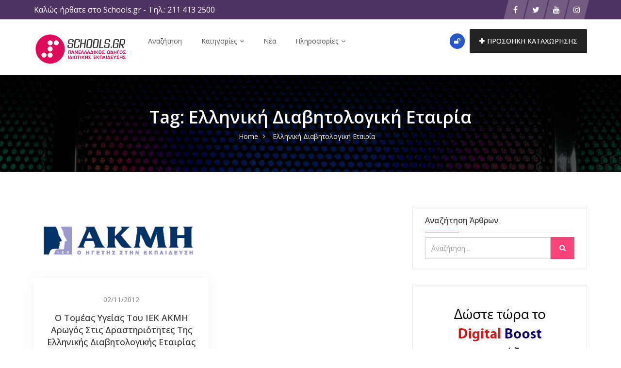

--- FILE ---
content_type: text/html; charset=UTF-8
request_url: https://schools.gr/tag/elliniki-diavitologiki-etairia/
body_size: 29522
content:
<!DOCTYPE html>
<html lang="el">
<head>
    <meta charset="UTF-8">
    <meta name="viewport" content="width=device-width, initial-scale=1, minimum-scale=1, maximum-scale=1">
    <meta name='robots' content='index, follow, max-image-preview:large, max-snippet:-1, max-video-preview:-1' />

	<!-- This site is optimized with the Yoast SEO plugin v26.8 - https://yoast.com/product/yoast-seo-wordpress/ -->
	<title>Ελληνική Διαβητολογική Εταιρία Αρχεία - Schools.gr</title>
	<link rel="canonical" href="https://schools.gr/tag/elliniki-diavitologiki-etairia/" />
	<meta property="og:locale" content="el_GR" />
	<meta property="og:type" content="article" />
	<meta property="og:title" content="Ελληνική Διαβητολογική Εταιρία Αρχεία - Schools.gr" />
	<meta property="og:url" content="https://schools.gr/tag/elliniki-diavitologiki-etairia/" />
	<meta property="og:site_name" content="Schools.gr" />
	<meta name="twitter:card" content="summary_large_image" />
	<meta name="twitter:site" content="@Schoolsgr" />
	<script type="application/ld+json" class="yoast-schema-graph">{"@context":"https://schema.org","@graph":[{"@type":"CollectionPage","@id":"https://schools.gr/tag/elliniki-diavitologiki-etairia/","url":"https://schools.gr/tag/elliniki-diavitologiki-etairia/","name":"Ελληνική Διαβητολογική Εταιρία Αρχεία - Schools.gr","isPartOf":{"@id":"https://schools.gr/#website"},"primaryImageOfPage":{"@id":"https://schools.gr/tag/elliniki-diavitologiki-etairia/#primaryimage"},"image":{"@id":"https://schools.gr/tag/elliniki-diavitologiki-etairia/#primaryimage"},"thumbnailUrl":"https://schools.gr/wp-content/uploads/2012/11/iek_akmi_20121102_logo_1.jpg","breadcrumb":{"@id":"https://schools.gr/tag/elliniki-diavitologiki-etairia/#breadcrumb"},"inLanguage":"el"},{"@type":"ImageObject","inLanguage":"el","@id":"https://schools.gr/tag/elliniki-diavitologiki-etairia/#primaryimage","url":"https://schools.gr/wp-content/uploads/2012/11/iek_akmi_20121102_logo_1.jpg","contentUrl":"https://schools.gr/wp-content/uploads/2012/11/iek_akmi_20121102_logo_1.jpg"},{"@type":"BreadcrumbList","@id":"https://schools.gr/tag/elliniki-diavitologiki-etairia/#breadcrumb","itemListElement":[{"@type":"ListItem","position":1,"name":"Αρχική","item":"https://schools.gr/"},{"@type":"ListItem","position":2,"name":"Ελληνική Διαβητολογική Εταιρία"}]},{"@type":"WebSite","@id":"https://schools.gr/#website","url":"https://schools.gr/","name":"Schools.gr","description":"Πανελλαδικός Οδηγός Ιδιωτικής Εκπαίδευσης","publisher":{"@id":"https://schools.gr/#organization"},"potentialAction":[{"@type":"SearchAction","target":{"@type":"EntryPoint","urlTemplate":"https://schools.gr/?s={search_term_string}"},"query-input":{"@type":"PropertyValueSpecification","valueRequired":true,"valueName":"search_term_string"}}],"inLanguage":"el"},{"@type":"Organization","@id":"https://schools.gr/#organization","name":"Schools.gr","url":"https://schools.gr/","logo":{"@type":"ImageObject","inLanguage":"el","@id":"https://schools.gr/#/schema/logo/image/","url":"https://schools.gr/wp-content/uploads/2018/02/default_brand_image.jpg","contentUrl":"https://schools.gr/wp-content/uploads/2018/02/default_brand_image.jpg","width":500,"height":500,"caption":"Schools.gr"},"image":{"@id":"https://schools.gr/#/schema/logo/image/"},"sameAs":["https://twitter.com/Schoolsgr","https://x.com/Schoolsgr","https://www.instagram.com/schools.gr/","https://www.youtube.com/user/schoolsgrnew"]}]}</script>
	<!-- / Yoast SEO plugin. -->


<link rel='dns-prefetch' href='//www.google.com' />
<link rel='dns-prefetch' href='//www.googletagmanager.com' />
<link rel='dns-prefetch' href='//fonts.googleapis.com' />
<link rel='preconnect' href='https://fonts.gstatic.com' crossorigin />
<link rel="alternate" type="application/rss+xml" title="Ροή RSS &raquo; Schools.gr" href="https://schools.gr/feed/" />
<link rel="alternate" type="application/rss+xml" title="Ροή Σχολίων &raquo; Schools.gr" href="https://schools.gr/comments/feed/" />
<link rel="alternate" type="application/rss+xml" title="Ετικέτα ροής Schools.gr &raquo; Ελληνική Διαβητολογική Εταιρία" href="https://schools.gr/tag/elliniki-diavitologiki-etairia/feed/" />
<style id='wp-img-auto-sizes-contain-inline-css' type='text/css'>
img:is([sizes=auto i],[sizes^="auto," i]){contain-intrinsic-size:3000px 1500px}
/*# sourceURL=wp-img-auto-sizes-contain-inline-css */
</style>
<link rel='stylesheet' id='flick-css' href='https://schools.gr/wp-content/plugins/mailchimp/assets/css/flick/flick.css?ver=1.6.1' type='text/css' media='all' />
<link rel='stylesheet' id='mailchimp_sf_main_css-css' href='https://schools.gr/?mcsf_action=main_css&#038;ver=1.6.1' type='text/css' media='all' />
<link rel='stylesheet' id='dashicons-css' href='https://schools.gr/wp-includes/css/dashicons.min.css?ver=6.9' type='text/css' media='all' />
<link rel='stylesheet' id='post-views-counter-frontend-css' href='https://schools.gr/wp-content/plugins/post-views-counter/css/frontend.css?ver=1.7.3' type='text/css' media='all' />
<style id='wp-emoji-styles-inline-css' type='text/css'>

	img.wp-smiley, img.emoji {
		display: inline !important;
		border: none !important;
		box-shadow: none !important;
		height: 1em !important;
		width: 1em !important;
		margin: 0 0.07em !important;
		vertical-align: -0.1em !important;
		background: none !important;
		padding: 0 !important;
	}
/*# sourceURL=wp-emoji-styles-inline-css */
</style>
<style id='classic-theme-styles-inline-css' type='text/css'>
/*! This file is auto-generated */
.wp-block-button__link{color:#fff;background-color:#32373c;border-radius:9999px;box-shadow:none;text-decoration:none;padding:calc(.667em + 2px) calc(1.333em + 2px);font-size:1.125em}.wp-block-file__button{background:#32373c;color:#fff;text-decoration:none}
/*# sourceURL=/wp-includes/css/classic-themes.min.css */
</style>
<link rel='stylesheet' id='foobox-free-min-css' href='https://schools.gr/wp-content/plugins/foobox-image-lightbox/free/css/foobox.free.min.css?ver=2.7.41' type='text/css' media='all' />
<link rel='stylesheet' id='contact-form-7-css' href='https://schools.gr/wp-content/plugins/contact-form-7/includes/css/styles.css?ver=6.1.4' type='text/css' media='all' />
<link rel='stylesheet' id='cool-tag-cloud-css' href='https://schools.gr/wp-content/plugins/cool-tag-cloud/inc/cool-tag-cloud.css?ver=2.25' type='text/css' media='all' />
<link rel='stylesheet' id='plyr-css-css' href='https://schools.gr/wp-content/plugins/easy-video-player/lib/plyr.css?ver=6.9' type='text/css' media='all' />
<link rel='stylesheet' id='woocommerce-layout-css' href='https://schools.gr/wp-content/plugins/woocommerce/assets/css/woocommerce-layout.css?ver=10.4.3' type='text/css' media='all' />
<style id='woocommerce-layout-inline-css' type='text/css'>
/* hide image container */.woocommerce-product-gallery {display: none;}/* use the full width for the summary */.woocommerce #content div.product div.summary,.woocommerce div.product div.summary,.woocommerce-page #content div.product div.summary,.woocommerce-page div.product div.summary {float: unset; width: unset;}
/*# sourceURL=woocommerce-layout-inline-css */
</style>
<link rel='stylesheet' id='woocommerce-smallscreen-css' href='https://schools.gr/wp-content/plugins/woocommerce/assets/css/woocommerce-smallscreen.css?ver=10.4.3' type='text/css' media='only screen and (max-width: 768px)' />
<link rel='stylesheet' id='woocommerce-general-css' href='https://schools.gr/wp-content/plugins/woocommerce/assets/css/woocommerce.css?ver=10.4.3' type='text/css' media='all' />
<style id='woocommerce-inline-inline-css' type='text/css'>
.woocommerce form .form-row .required { visibility: visible; }
/*# sourceURL=woocommerce-inline-inline-css */
</style>
<link rel='stylesheet' id='wpos-slick-style-css' href='https://schools.gr/wp-content/plugins/wp-logo-showcase-responsive-slider-slider/assets/css/slick.css?ver=3.8.7' type='text/css' media='all' />
<link rel='stylesheet' id='wpls-public-style-css' href='https://schools.gr/wp-content/plugins/wp-logo-showcase-responsive-slider-slider/assets/css/wpls-public.css?ver=3.8.7' type='text/css' media='all' />
<link rel='stylesheet' id='hide-admin-bar-based-on-user-roles-css' href='https://schools.gr/wp-content/plugins/hide-admin-bar-based-on-user-roles/public/css/hide-admin-bar-based-on-user-roles-public.css?ver=7.0.2' type='text/css' media='all' />
<link rel='stylesheet' id='popup-video-iframe-style-css' href='https://schools.gr/wp-content/themes/dwt-listing/assets/css/video_player.css?ver=6.9' type='text/css' media='all' />
<link rel='stylesheet' id='dwt-listing-style-css' href='https://schools.gr/wp-content/themes/dwt-listing/style.css?ver=6.9' type='text/css' media='all' />
<link rel='stylesheet' id='bootstrap_min-css' href='https://schools.gr/wp-content/themes/dwt-listing/assets/css/bootstrap.min.css?ver=6.9' type='text/css' media='all' />
<link rel='stylesheet' id='dwt-listing-mega-menu-css' href='https://schools.gr/wp-content/themes/dwt-listing/assets/css/mega-menu.css?ver=6.9' type='text/css' media='all' />
<link rel='stylesheet' id='dwt_listing_plugins_styles-css' href='https://schools.gr/wp-content/themes/dwt-listing/assets/css/plugins.css?ver=6.9' type='text/css' media='all' />
<link rel='stylesheet' id='dwt-listing-woo-css' href='https://schools.gr/wp-content/themes/dwt-listing/assets/css/woocommerce.css?ver=6.9' type='text/css' media='all' />
<link rel='stylesheet' id='dwt-listing-styling-css' href='https://schools.gr/wp-content/themes/dwt-listing/assets/css/dwt-listing.css?ver=6.9' type='text/css' media='all' />
<link rel='stylesheet' id='leaflet-css' href='https://schools.gr/wp-content/themes/dwt-listing/assets/css/map/leaflet.css?ver=6.9' type='text/css' media='all' />
<link rel='stylesheet' id='leaflet-search-css' href='https://schools.gr/wp-content/themes/dwt-listing/assets/css/map/leaflet-search.min.css?ver=6.9' type='text/css' media='all' />
<link rel='stylesheet' id='dwt-listing-custom-css' href='https://schools.gr/wp-content/themes/dwt-listing/assets/css/custom.css?ver=6.9' type='text/css' media='all' />
<style id='dwt-listing-custom-inline-css' type='text/css'>

                footer{
                        background: url(https://schools.gr/wp-content/uploads/2022/09/pexels-pixabay-373543-1.jpg) !important;  background-repeat: no-repeat !important; background-size: cover !important;  background-position: left top !important;  background-attachment: fixed !important; ;
                }

				.transparent-breadcrumb-listing{
					    background: url(https://schools.gr/wp-content/uploads/2018/02/bkg_listing_astract-scaled.jpg) !important;  background-repeat: no-repeat !important; background-size: cover !important;  background-position: center center !important;  background-attachment: fixed !important; ;
				}

					body{
							font-family: Open Sans !important;
							font-weight: 400;
							font-size: 14px;
							line-height: 26px;
							color: #444;
					}
					.mega-menu , .mega-menu .menu-links > li > a{
						font-family: Open Sans !important;
					}
					
					.mega-menu .menu-links > li > a , .mega-menu.transparent .menu-links > li > a , .mega-menu.header2 .menu-button li a {
						font-size: 14px;
						font-weight: 400;
						line-height: 50px;
						color: #555;
					}
                                        .hoverTrigger.sb-wpml .wpml-ls-legacy-dropdown a {
                                                color: #555;}
					
					.mega-menu .drop-down-multilevel a, .menu-button li.profile-dropdown ul.dropdown-menu li a {
						font-size: 14px;
						font-weight: 400;
					
					}
					.h2, h2 , .heading-2 h2 {
						font-family: Open Sans !important;
						font-size: 30px;
						font-weight: 500;
						line-height: 35px;
						color: #444;
					}
					.home-main-2 .main-section-area h2 {
						font-family: Open Sans !important;
					}
					.how-it-work-section .hiw-main-box .hiw-single-box .hiw-heading h2{
						color: #444 !important;
					} 
					
					.h3, h3 , .heading-2 h3
					{
						font-family: Open Sans !important;
						font-size: 20px;
						font-weight: 400;
						color: #444;
					}
					
					.heading-2 h3 {
							line-height: 20px;
					}
					
					.h4, h4 
					{
						font-family: Open Sans !important;
						font-size: 18px;
						font-weight: 400;
						line-height: 18px;
						color: #444;
					}
					
					p , .short-detail .list-detail p , .blog-section-2 .blog-inner-box .blog-lower-box .text , .dwt_listing_single-detial .entry-content p , .list-detail ul li, .list-detail ol li{
					    font-family: Open Sans !important;
						font-size: 16px;
						font-weight: ;
						line-height: 30px;
						color: #999;
					}
					.single-detail-page .list-detail #d-desc ul li, .single-detail-page .list-detail #d-desc ol li
					{
						color: #999;
					}
					
					.card-agent-6 .author-loc {
						 font-family: Open Sans !important;
						font-size: 16px;
						font-weight: ;
						color: #999;
					}
					
					.single-post .review-box .review-author-right .review-author-detail p {
						line-height: 30px;
					}
					
					.h5, h5 
					{
						font-family: Open Sans !important;
						font-size: 16px;
						font-weight: 400;
						line-height: 22px;
						color: #444;
					}
					
					.h6, h6 
					{
						font-family: Open Sans !important;
						font-size: 14px;
						font-weight: 400;
						line-height: 18px;
						color: #444;
					}
					
					.list-detail  .event_type2.owl-carousel .owl-next,.list-detail  .event_type2.owl-carousel .owl-prev 
					{
						border: 1px solid #FF447C !important;
						background: #FF447C !important;
					}
					
					.sidebar .nav > li > a:focus, .sidebar .nav > li > a.active {
						border-left-color: #FF447C;
					}
					.sidebar .nav > li > a:hover i, .sidebar .nav > li > a:focus i, .sidebar .nav > li > a.active i {
						color: #FF447C;
					}
					.catz-boxes:hover 
					{
						border: 1px solid #FF447C;
					}
					.btn-theme , .mega-menu.header2 .menu-button li.post-btn , .event-hero-intro-search button , .header-top .header-top-profile ul li.ad-listing-btn a  ,.with-solid-menu.menu-transparent .mega-menu.transparent .menu-button li.post-btn , .typeahead__container.hero9 button , .n-header-4 .mega-menu .menu-button li.post-btn , .btn-admin{
						background-color: #242424;
						border-color: #242424;
					}
					
					.new-hero-search-bar .submit {
						background: #ff447c;
					}
					.s-call-action-content .btn-theme , .s-listing-gallery li.s-gallery-box .s-gallery-content .btn-theme {
						background: #ff447c;
						border-color: #ff447c;
					}
					.new-hero-search-bar .submit:hover {
						background: #242424;
					}
					.new-hero-search-bar .submit:focus, .new-hero-search-bar .submit:active {
						background: #ff7fa5;
					}
					
					.header-top .header-top-profile ul li.ad-listing-btn {
						border: 1px solid #242424;
					}
					
					.recent-tab ul.nav.nav-tabs li.active a {
						background-color: #242424;
					}
					
					.landing-carousel .owl-theme .owl-nav [class*='owl-']:hover {
						background: #ff447c;
					}
					
					.btn-theme:hover,  .mega-menu.header2 .menu-button li.post-btn:hover, .event-hero-intro-search button:hover, .header-top .header-top-profile ul li.ad-listing-btn a:hover ,  .listing-widget-sidebar .input-group .input-group-btn .btn-default:hover , .location-filters .input-group  .input-group-btn .btn-default:hover , .with-solid-menu.menu-transparent .mega-menu.transparent .menu-button li.post-btn:hover , .custom-form-field .input-group .input-group-btn .btn-default:hover  , .typeahead__container.hero9 button:focus, .typeahead__container.hero9 button:hover , .n-header-4 .mega-menu .menu-button li.post-btn:hover , .btn-admin:hover , .btn-main:hover  {
						background-color: #ff447c;
						border-color: #ff447c;
					}
					
					.typeahead__container.hero9 button.active, .typeahead__container.hero9 button:active
					{
						background-color: #ff447c;
						border-color: #ff447c;
					}
					
					.header-top .header-top-profile ul li.ad-listing-btn:hover {
						border: 1px solid #ff447c;
					}
					
					.listing-widget-sidebar .input-group  .btn-default:focus , .location-filters .input-group  .input-group-btn .btn-default:focus , .custom-form-field .input-group .input-group-btn .btn-default:hover {
						 background-color: #ff7fa5;
						border-color: #ff7fa5;
						color:#fff;
					}
					
					.btn-theme:active, .btn-theme.active , .btn-theme:focus ,  .mega-menu.header2 .menu-button li.post-btn:focus ,  .mega-menu.header2 .menu-button li.post-btn.active , .event-hero-intro-search button.active  , .event-hero-intro-search button:active, .event-hero-intro-search button:focus , .listing-widget-sidebar .input-group .input-group-btn .btn-default.active, .location-filters .input-group  .input-group-btn .btn-default.active , .with-solid-menu.menu-transparent .mega-menu.transparent .menu-button li.post-btn.active , .with-solid-menu.menu-transparent .mega-menu.transparent .menu-button li.post-btn:focus , .custom-form-field .input-group .input-group-btn .btn-default:hover{
						background-color: #ff7fa5;
						border-color: #ff7fa5;
					}
								
					.pagination > .active > a, .pagination > .active > a:focus, .pagination > .active > a:hover, .pagination > .active > span, .pagination > .active > span:focus, .pagination > .active > span:hover , .btn-main {
						background-color: #FF447C;
						border-color: #FF447C;
					}
					.pagination li > a:hover {
							background-color: #FF447C;
							border: 1px solid #FF447C;
					}
					
					.p-about-us .p-absolute-menu a {
						 border: 3px solid #FF447C;
					}
					.navbar-nav .dropdown-menu {
						border-top: 2px solid #FF447C;
					}
					
					.listing-details h4 a:hover , .ad-archive-desc h3:hover, .ad-archive-desc h3 a:hover , .ad-archive-desc .ad-meta .read-more:hover, .dwt_listing_shop-grid-description h2:hover , .mega-menu .drop-down-multilevel li:hover > a , .single-post .short-detail .list-category ul li a , .single-post .list-meta .list-meta-with-icons a , .sidebar .profile-widget .nav-tabs > li.active > a, .nav-tabs > li.active > a:focus, .nav-tabs > li.active > a:hover , .modern-version-block-info .post-author a:hover , .blog-sidebar .widget ul li a:hover ,  .dark-footer .list li a:hover , .dark-footer  .list li i , .search-catz i , .tags i  , .feedback-type2 .feedback-desc h6  , #dwt-admin-wrap .collaspe-btn-admin,  .listing-viewed-stats > li.my-active-clr {
						color: #FF447C;
					}
					
					.draw-border:hover::before, .draw-border:hover::after {
  							border-color: #FF447C;
					}
					
					.sidebar .profile-widget .nav-tabs > li.active > a, .nav-tabs > li.active > a:focus, .nav-tabs > li.active > a:hover {
						border-bottom: 2px solid #FF447C;
					}
					
					.hero-list-event .search-container .tab .nav-tabs li.active a::after {
						border-top: 7px solid #FF447C;
					}
					
					.hero-list-event .search-container .tab .tab-content {
						border-bottom: 3px solid #FF447C;
					}
					
					.dropdown-menu > li > a:focus, .dropdown-menu > li > a:hover , .select2-container .select2-dropdown .select2-results__option--highlighted , .hero-list-event .search-container .tab .nav-tabs li.active a , #papular-listing .papular-listing-2-slider.owl-carousel .owl-nav button.owl-next, #papular-listing .papular-listing-2-slider.owl-carousel .owl-nav button.owl-prev, #papular-listing .papular-listing-2-slider.owl-carousel button.owl-dot , .cities-grid-area-2 hr , .single-event-detials .owl-theme .owl-dots .owl-dot.active span, .single-event-detials .owl-theme .owl-dots .owl-dot:hover span , .input-group-addon button , .search-form .input-group-addon , .blog-sidebar .widget .widget-heading h4::before , .filters-option-bar .heading-icon , .dark-footer ul.social li a:hover {
						background-color: #FF447C;
					}
					
					a:hover, a:focus , .ad-archive-desc .category-title a , .testimonial-style-2 .testimonial .post , .blog-section-2 .blog-inner-box .blog-lower-box h3 a:hover , .ft-right ul li a:hover , .event-list-cat.red span  , .card-agent-6 .card-title a:hover , .card-agent-6 .author-loc span {
						color: #FF447C;
					}
					
					.scrollup, .related-produt-slider.owl-carousel .owl-nav button.owl-next, .related-produt-slider.owl-carousel .owl-nav button.owl-prev, .related-produt-slider.owl-carousel button.owl-dot , .event-list-cat.red::after , .dropdown-menu > .active > a, .dropdown-menu > .active > a:focus, .dropdown-menu > .active > a:hover , .dwt_listing_modal-copun button.close {
						background-color: #FF447C;
					}
					.highlights h4::before {
						background-color: #FF447C;
					}
					
/*# sourceURL=dwt-listing-custom-inline-css */
</style>
<link rel='stylesheet' id='dwt-listing-responsive-css' href='https://schools.gr/wp-content/themes/dwt-listing/assets/css/responsive.css?ver=6.9' type='text/css' media='all' />
<link rel='stylesheet' id='dwt-listing-icons-css' href='https://schools.gr/wp-content/themes/dwt-listing/assets/css/all-icons.css?ver=6.9' type='text/css' media='all' />
<link rel='stylesheet' id='dwt-flat-icons-css' href='https://schools.gr/wp-content/themes/dwt-listing/assets/css/flaticons.css?ver=6.9' type='text/css' media='all' />
<link rel='stylesheet' id='floating-links-fonts-css' href='https://schools.gr/wp-content/plugins/floating-links/admin/assets/css/floating-links-fonts.css?ver=6.9' type='text/css' media='all' />
<link rel='stylesheet' id='floating-links-style-css' href='https://schools.gr/wp-content/plugins/floating-links/frontend/assets/css/floating-links-style.css?ver=6.9' type='text/css' media='all' />
<link rel='stylesheet' id='boxzilla-css' href='https://schools.gr/wp-content/plugins/boxzilla/assets/css/styles.css?ver=3.4.5' type='text/css' media='all' />
<link rel='stylesheet' id='yikes-inc-easy-mailchimp-public-styles-css' href='https://schools.gr/wp-content/plugins/yikes-inc-easy-mailchimp-extender/public/css/yikes-inc-easy-mailchimp-extender-public.min.css?ver=6.9' type='text/css' media='all' />
<link rel='stylesheet' id='__EPYT__style-css' href='https://schools.gr/wp-content/plugins/youtube-embed-plus/styles/ytprefs.min.css?ver=14.2.4' type='text/css' media='all' />
<style id='__EPYT__style-inline-css' type='text/css'>

                .epyt-gallery-thumb {
                        width: 33.333%;
                }
                
/*# sourceURL=__EPYT__style-inline-css */
</style>
<link rel="preload" as="style" href="https://fonts.googleapis.com/css?family=Open%20Sans:300,400,500,600,700,800,300italic,400italic,500italic,600italic,700italic,800italic&#038;subset=greek&#038;display=swap&#038;ver=1757877051" /><script src="/cdn-cgi/scripts/7d0fa10a/cloudflare-static/rocket-loader.min.js" data-cf-settings="28523d71fd8e21cc28d12db5-|49"></script><link rel="stylesheet" href="https://fonts.googleapis.com/css?family=Open%20Sans:300,400,500,600,700,800,300italic,400italic,500italic,600italic,700italic,800italic&#038;subset=greek&#038;display=swap&#038;ver=1757877051" media="print" onload="this.media='all'"><noscript><link rel="stylesheet" href="https://fonts.googleapis.com/css?family=Open%20Sans:300,400,500,600,700,800,300italic,400italic,500italic,600italic,700italic,800italic&#038;subset=greek&#038;display=swap&#038;ver=1757877051" /></noscript><script type="28523d71fd8e21cc28d12db5-text/javascript" src="https://schools.gr/wp-includes/js/jquery/jquery.min.js?ver=3.7.1" id="jquery-core-js"></script>
<script type="28523d71fd8e21cc28d12db5-text/javascript" src="https://schools.gr/wp-includes/js/jquery/jquery-migrate.min.js?ver=3.4.1" id="jquery-migrate-js"></script>
<script type="28523d71fd8e21cc28d12db5-text/javascript" id="plyr-js-js-extra">
/* <![CDATA[ */
var easy_video_player = {"plyr_iconUrl":"https://schools.gr/wp-content/plugins/easy-video-player/lib/plyr.svg","plyr_blankVideo":"https://schools.gr/wp-content/plugins/easy-video-player/lib/blank.mp4"};
//# sourceURL=plyr-js-js-extra
/* ]]> */
</script>
<script type="28523d71fd8e21cc28d12db5-text/javascript" src="https://schools.gr/wp-content/plugins/easy-video-player/lib/plyr.js?ver=6.9" id="plyr-js-js"></script>
<script type="28523d71fd8e21cc28d12db5-text/javascript" src="https://schools.gr/wp-content/plugins/woocommerce/assets/js/jquery-blockui/jquery.blockUI.min.js?ver=2.7.0-wc.10.4.3" id="wc-jquery-blockui-js" data-wp-strategy="defer"></script>
<script type="28523d71fd8e21cc28d12db5-text/javascript" id="wc-add-to-cart-js-extra">
/* <![CDATA[ */
var wc_add_to_cart_params = {"ajax_url":"/wp-admin/admin-ajax.php","wc_ajax_url":"/?wc-ajax=%%endpoint%%","i18n_view_cart":"\u039a\u03b1\u03bb\u03ac\u03b8\u03b9","cart_url":"https://schools.gr/cart/","is_cart":"","cart_redirect_after_add":"no"};
//# sourceURL=wc-add-to-cart-js-extra
/* ]]> */
</script>
<script type="28523d71fd8e21cc28d12db5-text/javascript" src="https://schools.gr/wp-content/plugins/woocommerce/assets/js/frontend/add-to-cart.min.js?ver=10.4.3" id="wc-add-to-cart-js" data-wp-strategy="defer"></script>
<script type="28523d71fd8e21cc28d12db5-text/javascript" src="https://schools.gr/wp-content/plugins/woocommerce/assets/js/js-cookie/js.cookie.min.js?ver=2.1.4-wc.10.4.3" id="wc-js-cookie-js" defer="defer" data-wp-strategy="defer"></script>
<script type="28523d71fd8e21cc28d12db5-text/javascript" id="woocommerce-js-extra">
/* <![CDATA[ */
var woocommerce_params = {"ajax_url":"/wp-admin/admin-ajax.php","wc_ajax_url":"/?wc-ajax=%%endpoint%%","i18n_password_show":"\u0395\u03bc\u03c6\u03ac\u03bd\u03b9\u03c3\u03b7 \u03c3\u03c5\u03bd\u03b8\u03b7\u03bc\u03b1\u03c4\u03b9\u03ba\u03bf\u03cd","i18n_password_hide":"\u0391\u03c0\u03cc\u03ba\u03c1\u03c5\u03c8\u03b7 \u03c3\u03c5\u03bd\u03b8\u03b7\u03bc\u03b1\u03c4\u03b9\u03ba\u03bf\u03cd"};
//# sourceURL=woocommerce-js-extra
/* ]]> */
</script>
<script type="28523d71fd8e21cc28d12db5-text/javascript" src="https://schools.gr/wp-content/plugins/woocommerce/assets/js/frontend/woocommerce.min.js?ver=10.4.3" id="woocommerce-js" defer="defer" data-wp-strategy="defer"></script>
<script type="28523d71fd8e21cc28d12db5-text/javascript" src="https://schools.gr/wp-content/plugins/hide-admin-bar-based-on-user-roles/public/js/hide-admin-bar-based-on-user-roles-public.js?ver=7.0.2" id="hide-admin-bar-based-on-user-roles-js"></script>
<script type="28523d71fd8e21cc28d12db5-text/javascript" src="https://schools.gr/wp-content/plugins/js_composer/assets/js/vendors/woocommerce-add-to-cart.js?ver=6.7.0" id="vc_woocommerce-add-to-cart-js-js"></script>
<script type="28523d71fd8e21cc28d12db5-text/javascript" id="floating-links-script-js-extra">
/* <![CDATA[ */
var fl = {"scroll_enabled":"","scroll_percent":"0"};
//# sourceURL=floating-links-script-js-extra
/* ]]> */
</script>
<script type="28523d71fd8e21cc28d12db5-text/javascript" src="https://schools.gr/wp-content/plugins/floating-links/frontend/assets/js/floating-links-script.js?ver=6.9" id="floating-links-script-js"></script>
<script type="28523d71fd8e21cc28d12db5-text/javascript" id="foobox-free-min-js-before">
/* <![CDATA[ */
/* Run FooBox FREE (v2.7.41) */
var FOOBOX = window.FOOBOX = {
	ready: true,
	disableOthers: false,
	o: {wordpress: { enabled: true }, countMessage:'image %index of %total', captions: { dataTitle: ["captionTitle","title","elementorLightboxTitle"], dataDesc: ["captionDesc","description","elementorLightboxDescription"] }, rel: '', excludes:'.fbx-link,.nofoobox,.nolightbox,a[href*="pinterest.com/pin/create/button/"]', affiliate : { enabled: false }},
	selectors: [
		".foogallery-container.foogallery-lightbox-foobox", ".foogallery-container.foogallery-lightbox-foobox-free", ".gallery", ".wp-block-gallery", ".wp-caption", ".wp-block-image", "a:has(img[class*=wp-image-])", ".post a:has(img[class*=wp-image-])", ".foobox"
	],
	pre: function( $ ){
		// Custom JavaScript (Pre)
		
	},
	post: function( $ ){
		// Custom JavaScript (Post)
		
		// Custom Captions Code
		
	},
	custom: function( $ ){
		// Custom Extra JS
		
	}
};
//# sourceURL=foobox-free-min-js-before
/* ]]> */
</script>
<script type="28523d71fd8e21cc28d12db5-text/javascript" src="https://schools.gr/wp-content/plugins/foobox-image-lightbox/free/js/foobox.free.min.js?ver=2.7.41" id="foobox-free-min-js"></script>

<!-- Google tag (gtag.js) snippet added by Site Kit -->
<!-- Google Analytics snippet added by Site Kit -->
<script type="28523d71fd8e21cc28d12db5-text/javascript" src="https://www.googletagmanager.com/gtag/js?id=G-JPEV6P3HJ8" id="google_gtagjs-js" async></script>
<script type="28523d71fd8e21cc28d12db5-text/javascript" id="google_gtagjs-js-after">
/* <![CDATA[ */
window.dataLayer = window.dataLayer || [];function gtag(){dataLayer.push(arguments);}
gtag("set","linker",{"domains":["schools.gr"]});
gtag("js", new Date());
gtag("set", "developer_id.dZTNiMT", true);
gtag("config", "G-JPEV6P3HJ8");
//# sourceURL=google_gtagjs-js-after
/* ]]> */
</script>
<script type="28523d71fd8e21cc28d12db5-text/javascript" id="form-submission-helpers-js-extra">
/* <![CDATA[ */
var form_submission_helpers = {"ajax_url":"https://schools.gr/wp-admin/admin-ajax.php","preloader_url":"https://schools.gr/wp-admin/images/wpspin_light.gif","countries_with_zip":{"US":"US","GB":"GB","CA":"CA","IE":"IE","CN":"CN","IN":"IN","AU":"AU","BR":"BR","MX":"MX","IT":"IT","NZ":"NZ","JP":"JP","FR":"FR","GR":"GR","DE":"DE","NL":"NL","PT":"PT","ES":"ES"},"page_data":"22141"};
//# sourceURL=form-submission-helpers-js-extra
/* ]]> */
</script>
<script type="28523d71fd8e21cc28d12db5-text/javascript" src="https://schools.gr/wp-content/plugins/yikes-inc-easy-mailchimp-extender/public/js/form-submission-helpers.min.js?ver=6.9.0" id="form-submission-helpers-js"></script>
<script type="28523d71fd8e21cc28d12db5-text/javascript" src="https://www.google.com/recaptcha/api.js?hl=el&amp;onload=renderReCaptchaCallback&amp;render=explicit&amp;ver=all" id="google-recaptcha-js-js"></script>
<script type="28523d71fd8e21cc28d12db5-text/javascript" id="yikes-easy-mc-ajax-js-extra">
/* <![CDATA[ */
var yikes_mailchimp_ajax = {"ajax_url":"https://schools.gr/wp-admin/admin-ajax.php","page_data":"22141","interest_group_checkbox_error":"This field is required.","preloader_url":"https://schools.gr/wp-content/plugins/yikes-inc-easy-mailchimp-extender/includes/images/ripple.svg","loading_dots":"https://schools.gr/wp-content/plugins/yikes-inc-easy-mailchimp-extender/includes/images/bars.svg","ajax_security_nonce":"bf51b18f7b","feedback_message_placement":"before"};
//# sourceURL=yikes-easy-mc-ajax-js-extra
/* ]]> */
</script>
<script type="28523d71fd8e21cc28d12db5-text/javascript" src="https://schools.gr/wp-content/plugins/yikes-inc-easy-mailchimp-extender/public/js/yikes-mc-ajax-forms.min.js?ver=6.9.0" id="yikes-easy-mc-ajax-js"></script>
<script type="28523d71fd8e21cc28d12db5-text/javascript" id="__ytprefs__-js-extra">
/* <![CDATA[ */
var _EPYT_ = {"ajaxurl":"https://schools.gr/wp-admin/admin-ajax.php","security":"81a3c8748c","gallery_scrolloffset":"20","eppathtoscripts":"https://schools.gr/wp-content/plugins/youtube-embed-plus/scripts/","eppath":"https://schools.gr/wp-content/plugins/youtube-embed-plus/","epresponsiveselector":"[\"iframe.__youtube_prefs_widget__\"]","epdovol":"1","version":"14.2.4","evselector":"iframe.__youtube_prefs__[src], iframe[src*=\"youtube.com/embed/\"], iframe[src*=\"youtube-nocookie.com/embed/\"]","ajax_compat":"","maxres_facade":"eager","ytapi_load":"light","pause_others":"","stopMobileBuffer":"1","facade_mode":"","not_live_on_channel":""};
//# sourceURL=__ytprefs__-js-extra
/* ]]> */
</script>
<script type="28523d71fd8e21cc28d12db5-text/javascript" src="https://schools.gr/wp-content/plugins/youtube-embed-plus/scripts/ytprefs.min.js?ver=14.2.4" id="__ytprefs__-js"></script>
<link rel="https://api.w.org/" href="https://schools.gr/wp-json/" /><link rel="alternate" title="JSON" type="application/json" href="https://schools.gr/wp-json/wp/v2/tags/24324" /><link rel="EditURI" type="application/rsd+xml" title="RSD" href="https://schools.gr/xmlrpc.php?rsd" />
<meta name="generator" content="WordPress 6.9" />
<meta name="generator" content="WooCommerce 10.4.3" />
<meta name="generator" content="Redux 4.5.10" />
<!-- This site is using AdRotate v5.17.2 to display their advertisements - https://ajdg.solutions/ -->
<!-- AdRotate CSS -->
<style type="text/css" media="screen">
	.g { margin:0px; padding:0px; overflow:hidden; line-height:1; zoom:1; }
	.g img { height:auto; }
	.g-col { position:relative; float:left; }
	.g-col:first-child { margin-left: 0; }
	.g-col:last-child { margin-right: 0; }
	.g-1 { width:100%; max-width:728px; height:100%; max-height:90px; margin: 0 auto; }
	.g-2 { width:100%; max-width:728px; height:100%; max-height:90px; margin: 0 auto; }
	.g-3 { width:100%; max-width:728px; height:100%; max-height:90px; margin: 0 auto; }
	.g-4 { width:100%; max-width:728px; height:100%; max-height:90px; margin: 0 auto; }
	.g-5 { width:100%; max-width:728px; height:100%; max-height:90px; margin: 0 auto; }
	.g-6 { width:100%; max-width:728px; height:100%; max-height:90px; margin: 0 auto; }
	.g-7 { width:auto; height:auto; margin: 0 auto; }
	.g-8 { width:100%; max-width:728px; height:100%; max-height:90px; margin: 0 auto; }
	.g-9 { width:100%; max-width:300px; height:100%; max-height:250px; margin: 0 auto; }
	.g-10 { width:100%; max-width:300px; height:100%; max-height:250px; margin: 0 auto; }
	.g-11 { width:100%; max-width:300px; height:100%; max-height:250px; margin: 0 auto; }
	.g-12 { width:100%; max-width:300px; height:100%; max-height:250px; margin: 0 auto; }
	.g-13 { width:100%; max-width:300px; height:100%; max-height:250px; margin: 0 auto; }
	.g-14 { width:100%; max-width:300px; height:100%; max-height:250px; margin: 0 auto; }
	.g-15 { width:100%; max-width:300px; height:100%; max-height:250px; margin: 0 auto; }
	.g-16 { margin:0px;  width:100%; max-width:300px; height:100%; max-height:250px; }
	.g-17 { margin:0px;  width:100%; max-width:300px; height:100%; max-height:250px; }
	.g-18 { margin:0px;  width:100%; max-width:300px; height:100%; max-height:250px; }
	@media only screen and (max-width: 480px) {
		.g-col, .g-dyn, .g-single { width:100%; margin-left:0; margin-right:0; }
	}
</style>
<!-- /AdRotate CSS -->

<meta name="generator" content="Site Kit by Google 1.170.0" /><script type="28523d71fd8e21cc28d12db5-text/javascript">
	jQuery(function($) {
		$('.date-pick').each(function() {
			var format = $(this).data('format') || 'mm/dd/yyyy';
			format = format.replace(/yyyy/i, 'yy');
			$(this).datepicker({
				autoFocusNextInput: true,
				constrainInput: false,
				changeMonth: true,
				changeYear: true,
				beforeShow: function(input, inst) { $('#ui-datepicker-div').addClass('show'); },
				dateFormat: format.toLowerCase(),
			});
		});
		d = new Date();
		$('.birthdate-pick').each(function() {
			var format = $(this).data('format') || 'mm/dd';
			format = format.replace(/yyyy/i, 'yy');
			$(this).datepicker({
				autoFocusNextInput: true,
				constrainInput: false,
				changeMonth: true,
				changeYear: false,
				minDate: new Date(d.getFullYear(), 1-1, 1),
				maxDate: new Date(d.getFullYear(), 12-1, 31),
				beforeShow: function(input, inst) { $('#ui-datepicker-div').removeClass('show'); },
				dateFormat: format.toLowerCase(),
			});

		});

	});
</script>
	<noscript><style>.woocommerce-product-gallery{ opacity: 1 !important; }</style></noscript>
	<meta name="google-site-verification" content="HWt3ZQF0rfkWnNuz8HRtaEqp_2olZKYTzBEKdICyBdU" />
<link rel='stylesheet' id='61328-css'  href='https://schools.gr/wp-content/uploads/winp-css-js/61328.css?ver=1745173913' type='text/css' media='all' />
<script id="mcjs" type="28523d71fd8e21cc28d12db5-text/javascript">!function(c,h,i,m,p){m=c.createElement(h),p=c.getElementsByTagName(h)[0],m.async=1,m.src=i,p.parentNode.insertBefore(m,p)}(document,"script","https://chimpstatic.com/mcjs-connected/js/users/d92af1a55e609062f391cb4cf/a1346f2985efa68c09aca887f.js");</script><!-- start Woody Code Snippets CSS and JS -->
<!-- Quantcast Choice. Consent Manager Tag v2.0 (for TCF 2.0) -->
<script type="28523d71fd8e21cc28d12db5-text/javascript" async=true>
(function() {
  var host = 'schoolsgr.eu';
  var element = document.createElement('script');
  var firstScript = document.getElementsByTagName('script')[0];
  var url = 'https://cmp.quantcast.com'
    .concat('/choice/', '52AqJRJQWXy8B', '/', host, '/choice.js?tag_version=V2');
  var uspTries = 0;
  var uspTriesLimit = 3;
  element.async = true;
  element.type = 'text/javascript';
  element.src = url;

  firstScript.parentNode.insertBefore(element, firstScript);

  function makeStub() {
    var TCF_LOCATOR_NAME = '__tcfapiLocator';
    var queue = [];
    var win = window;
    var cmpFrame;

    function addFrame() {
      var doc = win.document;
      var otherCMP = !!(win.frames[TCF_LOCATOR_NAME]);

      if (!otherCMP) {
        if (doc.body) {
          var iframe = doc.createElement('iframe');

          iframe.style.cssText = 'display:none';
          iframe.name = TCF_LOCATOR_NAME;
          doc.body.appendChild(iframe);
        } else {
          setTimeout(addFrame, 5);
        }
      }
      return !otherCMP;
    }

    function tcfAPIHandler() {
      var gdprApplies;
      var args = arguments;

      if (!args.length) {
        return queue;
      } else if (args[0] === 'setGdprApplies') {
        if (
          args.length > 3 &&
          args[2] === 2 &&
          typeof args[3] === 'boolean'
        ) {
          gdprApplies = args[3];
          if (typeof args[2] === 'function') {
            args[2]('set', true);
          }
        }
      } else if (args[0] === 'ping') {
        var retr = {
          gdprApplies: gdprApplies,
          cmpLoaded: false,
          cmpStatus: 'stub'
        };

        if (typeof args[2] === 'function') {
          args[2](retr);
        }
      } else {
        if(args[0] === 'init' && typeof args[3] === 'object') {
          args[3] = Object.assign(args[3], { tag_version: 'V2' });
        }
        queue.push(args);
      }
    }

    function postMessageEventHandler(event) {
      var msgIsString = typeof event.data === 'string';
      var json = {};

      try {
        if (msgIsString) {
          json = JSON.parse(event.data);
        } else {
          json = event.data;
        }
      } catch (ignore) {}

      var payload = json.__tcfapiCall;

      if (payload) {
        window.__tcfapi(
          payload.command,
          payload.version,
          function(retValue, success) {
            var returnMsg = {
              __tcfapiReturn: {
                returnValue: retValue,
                success: success,
                callId: payload.callId
              }
            };
            if (msgIsString) {
              returnMsg = JSON.stringify(returnMsg);
            }
            if (event && event.source && event.source.postMessage) {
              event.source.postMessage(returnMsg, '*');
            }
          },
          payload.parameter
        );
      }
    }

    while (win) {
      try {
        if (win.frames[TCF_LOCATOR_NAME]) {
          cmpFrame = win;
          break;
        }
      } catch (ignore) {}

      if (win === window.top) {
        break;
      }
      win = win.parent;
    }
    if (!cmpFrame) {
      addFrame();
      win.__tcfapi = tcfAPIHandler;
      win.addEventListener('message', postMessageEventHandler, false);
    }
  };

  makeStub();

  var uspStubFunction = function() {
    var arg = arguments;
    if (typeof window.__uspapi !== uspStubFunction) {
      setTimeout(function() {
        if (typeof window.__uspapi !== 'undefined') {
          window.__uspapi.apply(window.__uspapi, arg);
        }
      }, 500);
    }
  };

  var checkIfUspIsReady = function() {
    uspTries++;
    if (window.__uspapi === uspStubFunction && uspTries < uspTriesLimit) {
      console.warn('USP is not accessible');
    } else {
      clearInterval(uspInterval);
    }
  };

  if (typeof window.__uspapi === 'undefined') {
    window.__uspapi = uspStubFunction;
    var uspInterval = setInterval(checkIfUspIsReady, 6000);
  }
})();
</script>
<!-- End Quantcast Choice. Consent Manager Tag v2.0 (for TCF 2.0) --><!-- end Woody Code Snippets CSS and JS -->
			<style>
				/* Primary bar (next/prev etc.) */
				.floating_next_prev_wrap.fl_primary_bar .floating_links a,
				.floating_next_prev_wrap.fl_primary_bar .floating_links .disabled
				{
					
					
					
									}

				/* Social icons bar - default styles */
				.floating_next_prev_wrap.fl_social_icons_bar .floating_links a,
				.floating_next_prev_wrap.fl_social_icons_bar .floating_links .disabled {
					background-color: #ffffff;
					color: #000000;
				}

				/* Per-network overrides */
				
				.floating_next_prev_wrap.fl_social_icons_bar .floating_links a:hover {
														}

				.floating_next_prev_wrap.fl_social_icons_bar .floating_links a,
				.floating_next_prev_wrap.fl_social_icons_bar .floating_links .fl_slimer_Wrap{
									}

				.floating_next_prev_wrap.fl_social_icons_bar .floating_links i,
				.floating_next_prev_wrap.fl_social_icons_bar .floating_links .fl_icon_holder{
									}

				
				/* Make SVG icons follow configured hover color only (global hover) */
				.floating_next_prev_wrap.fl_social_icons_bar .floating_links a:hover svg {
											fill: #ffffff !important;
									}

								.floating_next_prev_wrap.fl_social_icons_bar .floating_links {
					left: 0;
					transform: translate(0, -50%);
					top: 50%;
					right: auto;
					bottom: auto;
				}
										.floating_next_prev_wrap.fl_primary_bar.fl_primary_bar .floating_links .fl_slimer_Wrap
				{
																}

				.floating_next_prev_wrap.fl_primary_bar.fl_primary_bar .floating_links .fl_slimer_Wrap i
				{
								}

				.floating_next_prev_wrap.fl_primary_bar .floating_links .disabled {
					color: #ebebe4 !important;
				}

				.floating_next_prev_wrap.fl_primary_bar .floating_links a:hover,
				.floating_next_prev_wrap.fl_primary_bar .floating_links .fl_slimer_Wrap:hover {
												}

				.floating_next_prev_wrap.fl_primary_bar .floating_links .fl_inner_wrap .fl_icon_holder .fl_post_details {
												}

				.floating_next_prev_wrap.fl_primary_bar .floating_links .fl_inner_wrap .fl_icon_holder .fl_post_title{
												}

				.floating_next_prev_wrap.fl_primary_bar .floating_links .fl_inner_wrap .fl_icon_holder .fl_post_title,
				.floating_next_prev_wrap.fl_primary_bar .floating_links .fl_inner_wrap .fl_icon_holder .fl_post_description h6 {
								}

				.floating_next_prev_wrap.fl_primary_bar .floating_links .fl_inner_wrap .fl_icon_holder .fl_post_description p {
								}

								.floating_next_prev_wrap.fl_primary_bar .floating_links .fl_inner_wrap .fl_icon_holder .fl_post_details {
					display: block;
				}
					
				.floating_next_prev_wrap.fl_primary_bar .floating_links {
					left : auto;
					transform : translate(0px, -50%);
					bottom : auto;
					right : 0;
					top : 50%;
				}


						
			</style>
			<meta name="generator" content="Powered by WPBakery Page Builder - drag and drop page builder for WordPress."/>
<script type="28523d71fd8e21cc28d12db5-text/javascript">(()=>{var o=[],i={};["on","off","toggle","show"].forEach((l=>{i[l]=function(){o.push([l,arguments])}})),window.Boxzilla=i,window.boxzilla_queue=o})();</script><link rel="icon" href="https://schools.gr/wp-content/uploads/2018/02/cropped-favicon-32x32.png" sizes="32x32" />
<link rel="icon" href="https://schools.gr/wp-content/uploads/2018/02/cropped-favicon-192x192.png" sizes="192x192" />
<link rel="apple-touch-icon" href="https://schools.gr/wp-content/uploads/2018/02/cropped-favicon-180x180.png" />
<meta name="msapplication-TileImage" content="https://schools.gr/wp-content/uploads/2018/02/cropped-favicon-270x270.png" />
        <style>
            .home .transparent-breadcrumb-listing {
    display: none;
}

.gird_with_list .caption .list-inline li {
    line-height: 17px !important;
}

.home .search-container {
    padding: 100px 0 0 0 !important;
}				

.blog-post a:link {
    color: blue;
}

.blog-post a:active {
    color: blue;
}

.blog-post a:visited {
    color: purple;
}

.blog-post a:hover {
    color: #e1095a;
}

.post-template-default .floating_next_prev_wrap {
    display: block;
}


.listing-template-default .floating_next_prev_wrap {
    display: none;
}

.blog .floating_next_prev_wrap {
    display: none;
}

.archive .floating_next_prev_wrap {
    display: none;
}

.home .floating_next_prev_wrap {
    display: none;
}

.page-template .floating_next_prev_wrap {
    display: none;
}

.page-template-default .floating_next_prev_wrap {
    display: none;
}		


.listing-template-default .list-meta {
    display: none;
}				



.g-custom-img {
    width: 100%;
    height: auto;
    position: relative;
}				


.mega-menu .drop-down-multilevel a {
    padding-top: 7px;
    padding-right: 15px;
    padding-bottom: 7px;
    padding-left: 15px;
}

.copyright p {
    text-transform: none;
}        </style>
                <script type="28523d71fd8e21cc28d12db5-text/javascript">
            jQuery(document).ready(function(){

});        </script>
        <style id="dwt_listing_options-dynamic-css" title="dynamic-css" class="redux-options-output">.header-top, .header-type-2{background-color:#fff;}.header-info-bar{background-color:#503263;}</style><noscript><style> .wpb_animate_when_almost_visible { opacity: 1; }</style></noscript>    <!--<script id="mcjs">!function(c,h,i,m,p){m=c.createElement(h),p=c.getElementsByTagName(h)[0],m.async=1,m.src=i,p.parentNode.insertBefore(m,p)}(document,"script","https://chimpstatic.com/mcjs-connected/js/users/d92af1a55e609062f391cb4cf/a1346f2985efa68c09aca887f.js");</script>-->
<style id='global-styles-inline-css' type='text/css'>
:root{--wp--preset--aspect-ratio--square: 1;--wp--preset--aspect-ratio--4-3: 4/3;--wp--preset--aspect-ratio--3-4: 3/4;--wp--preset--aspect-ratio--3-2: 3/2;--wp--preset--aspect-ratio--2-3: 2/3;--wp--preset--aspect-ratio--16-9: 16/9;--wp--preset--aspect-ratio--9-16: 9/16;--wp--preset--color--black: #000000;--wp--preset--color--cyan-bluish-gray: #abb8c3;--wp--preset--color--white: #ffffff;--wp--preset--color--pale-pink: #f78da7;--wp--preset--color--vivid-red: #cf2e2e;--wp--preset--color--luminous-vivid-orange: #ff6900;--wp--preset--color--luminous-vivid-amber: #fcb900;--wp--preset--color--light-green-cyan: #7bdcb5;--wp--preset--color--vivid-green-cyan: #00d084;--wp--preset--color--pale-cyan-blue: #8ed1fc;--wp--preset--color--vivid-cyan-blue: #0693e3;--wp--preset--color--vivid-purple: #9b51e0;--wp--preset--gradient--vivid-cyan-blue-to-vivid-purple: linear-gradient(135deg,rgb(6,147,227) 0%,rgb(155,81,224) 100%);--wp--preset--gradient--light-green-cyan-to-vivid-green-cyan: linear-gradient(135deg,rgb(122,220,180) 0%,rgb(0,208,130) 100%);--wp--preset--gradient--luminous-vivid-amber-to-luminous-vivid-orange: linear-gradient(135deg,rgb(252,185,0) 0%,rgb(255,105,0) 100%);--wp--preset--gradient--luminous-vivid-orange-to-vivid-red: linear-gradient(135deg,rgb(255,105,0) 0%,rgb(207,46,46) 100%);--wp--preset--gradient--very-light-gray-to-cyan-bluish-gray: linear-gradient(135deg,rgb(238,238,238) 0%,rgb(169,184,195) 100%);--wp--preset--gradient--cool-to-warm-spectrum: linear-gradient(135deg,rgb(74,234,220) 0%,rgb(151,120,209) 20%,rgb(207,42,186) 40%,rgb(238,44,130) 60%,rgb(251,105,98) 80%,rgb(254,248,76) 100%);--wp--preset--gradient--blush-light-purple: linear-gradient(135deg,rgb(255,206,236) 0%,rgb(152,150,240) 100%);--wp--preset--gradient--blush-bordeaux: linear-gradient(135deg,rgb(254,205,165) 0%,rgb(254,45,45) 50%,rgb(107,0,62) 100%);--wp--preset--gradient--luminous-dusk: linear-gradient(135deg,rgb(255,203,112) 0%,rgb(199,81,192) 50%,rgb(65,88,208) 100%);--wp--preset--gradient--pale-ocean: linear-gradient(135deg,rgb(255,245,203) 0%,rgb(182,227,212) 50%,rgb(51,167,181) 100%);--wp--preset--gradient--electric-grass: linear-gradient(135deg,rgb(202,248,128) 0%,rgb(113,206,126) 100%);--wp--preset--gradient--midnight: linear-gradient(135deg,rgb(2,3,129) 0%,rgb(40,116,252) 100%);--wp--preset--font-size--small: 13px;--wp--preset--font-size--medium: 20px;--wp--preset--font-size--large: 36px;--wp--preset--font-size--x-large: 42px;--wp--preset--spacing--20: 0.44rem;--wp--preset--spacing--30: 0.67rem;--wp--preset--spacing--40: 1rem;--wp--preset--spacing--50: 1.5rem;--wp--preset--spacing--60: 2.25rem;--wp--preset--spacing--70: 3.38rem;--wp--preset--spacing--80: 5.06rem;--wp--preset--shadow--natural: 6px 6px 9px rgba(0, 0, 0, 0.2);--wp--preset--shadow--deep: 12px 12px 50px rgba(0, 0, 0, 0.4);--wp--preset--shadow--sharp: 6px 6px 0px rgba(0, 0, 0, 0.2);--wp--preset--shadow--outlined: 6px 6px 0px -3px rgb(255, 255, 255), 6px 6px rgb(0, 0, 0);--wp--preset--shadow--crisp: 6px 6px 0px rgb(0, 0, 0);}:where(.is-layout-flex){gap: 0.5em;}:where(.is-layout-grid){gap: 0.5em;}body .is-layout-flex{display: flex;}.is-layout-flex{flex-wrap: wrap;align-items: center;}.is-layout-flex > :is(*, div){margin: 0;}body .is-layout-grid{display: grid;}.is-layout-grid > :is(*, div){margin: 0;}:where(.wp-block-columns.is-layout-flex){gap: 2em;}:where(.wp-block-columns.is-layout-grid){gap: 2em;}:where(.wp-block-post-template.is-layout-flex){gap: 1.25em;}:where(.wp-block-post-template.is-layout-grid){gap: 1.25em;}.has-black-color{color: var(--wp--preset--color--black) !important;}.has-cyan-bluish-gray-color{color: var(--wp--preset--color--cyan-bluish-gray) !important;}.has-white-color{color: var(--wp--preset--color--white) !important;}.has-pale-pink-color{color: var(--wp--preset--color--pale-pink) !important;}.has-vivid-red-color{color: var(--wp--preset--color--vivid-red) !important;}.has-luminous-vivid-orange-color{color: var(--wp--preset--color--luminous-vivid-orange) !important;}.has-luminous-vivid-amber-color{color: var(--wp--preset--color--luminous-vivid-amber) !important;}.has-light-green-cyan-color{color: var(--wp--preset--color--light-green-cyan) !important;}.has-vivid-green-cyan-color{color: var(--wp--preset--color--vivid-green-cyan) !important;}.has-pale-cyan-blue-color{color: var(--wp--preset--color--pale-cyan-blue) !important;}.has-vivid-cyan-blue-color{color: var(--wp--preset--color--vivid-cyan-blue) !important;}.has-vivid-purple-color{color: var(--wp--preset--color--vivid-purple) !important;}.has-black-background-color{background-color: var(--wp--preset--color--black) !important;}.has-cyan-bluish-gray-background-color{background-color: var(--wp--preset--color--cyan-bluish-gray) !important;}.has-white-background-color{background-color: var(--wp--preset--color--white) !important;}.has-pale-pink-background-color{background-color: var(--wp--preset--color--pale-pink) !important;}.has-vivid-red-background-color{background-color: var(--wp--preset--color--vivid-red) !important;}.has-luminous-vivid-orange-background-color{background-color: var(--wp--preset--color--luminous-vivid-orange) !important;}.has-luminous-vivid-amber-background-color{background-color: var(--wp--preset--color--luminous-vivid-amber) !important;}.has-light-green-cyan-background-color{background-color: var(--wp--preset--color--light-green-cyan) !important;}.has-vivid-green-cyan-background-color{background-color: var(--wp--preset--color--vivid-green-cyan) !important;}.has-pale-cyan-blue-background-color{background-color: var(--wp--preset--color--pale-cyan-blue) !important;}.has-vivid-cyan-blue-background-color{background-color: var(--wp--preset--color--vivid-cyan-blue) !important;}.has-vivid-purple-background-color{background-color: var(--wp--preset--color--vivid-purple) !important;}.has-black-border-color{border-color: var(--wp--preset--color--black) !important;}.has-cyan-bluish-gray-border-color{border-color: var(--wp--preset--color--cyan-bluish-gray) !important;}.has-white-border-color{border-color: var(--wp--preset--color--white) !important;}.has-pale-pink-border-color{border-color: var(--wp--preset--color--pale-pink) !important;}.has-vivid-red-border-color{border-color: var(--wp--preset--color--vivid-red) !important;}.has-luminous-vivid-orange-border-color{border-color: var(--wp--preset--color--luminous-vivid-orange) !important;}.has-luminous-vivid-amber-border-color{border-color: var(--wp--preset--color--luminous-vivid-amber) !important;}.has-light-green-cyan-border-color{border-color: var(--wp--preset--color--light-green-cyan) !important;}.has-vivid-green-cyan-border-color{border-color: var(--wp--preset--color--vivid-green-cyan) !important;}.has-pale-cyan-blue-border-color{border-color: var(--wp--preset--color--pale-cyan-blue) !important;}.has-vivid-cyan-blue-border-color{border-color: var(--wp--preset--color--vivid-cyan-blue) !important;}.has-vivid-purple-border-color{border-color: var(--wp--preset--color--vivid-purple) !important;}.has-vivid-cyan-blue-to-vivid-purple-gradient-background{background: var(--wp--preset--gradient--vivid-cyan-blue-to-vivid-purple) !important;}.has-light-green-cyan-to-vivid-green-cyan-gradient-background{background: var(--wp--preset--gradient--light-green-cyan-to-vivid-green-cyan) !important;}.has-luminous-vivid-amber-to-luminous-vivid-orange-gradient-background{background: var(--wp--preset--gradient--luminous-vivid-amber-to-luminous-vivid-orange) !important;}.has-luminous-vivid-orange-to-vivid-red-gradient-background{background: var(--wp--preset--gradient--luminous-vivid-orange-to-vivid-red) !important;}.has-very-light-gray-to-cyan-bluish-gray-gradient-background{background: var(--wp--preset--gradient--very-light-gray-to-cyan-bluish-gray) !important;}.has-cool-to-warm-spectrum-gradient-background{background: var(--wp--preset--gradient--cool-to-warm-spectrum) !important;}.has-blush-light-purple-gradient-background{background: var(--wp--preset--gradient--blush-light-purple) !important;}.has-blush-bordeaux-gradient-background{background: var(--wp--preset--gradient--blush-bordeaux) !important;}.has-luminous-dusk-gradient-background{background: var(--wp--preset--gradient--luminous-dusk) !important;}.has-pale-ocean-gradient-background{background: var(--wp--preset--gradient--pale-ocean) !important;}.has-electric-grass-gradient-background{background: var(--wp--preset--gradient--electric-grass) !important;}.has-midnight-gradient-background{background: var(--wp--preset--gradient--midnight) !important;}.has-small-font-size{font-size: var(--wp--preset--font-size--small) !important;}.has-medium-font-size{font-size: var(--wp--preset--font-size--medium) !important;}.has-large-font-size{font-size: var(--wp--preset--font-size--large) !important;}.has-x-large-font-size{font-size: var(--wp--preset--font-size--x-large) !important;}
/*# sourceURL=global-styles-inline-css */
</style>
<link rel='stylesheet' id='redux-custom-fonts-css' href='//schools.gr/wp-content/uploads/redux/custom-fonts/fonts.css?ver=1674196558' type='text/css' media='all' />
</head>
<body class="archive tag tag-elliniki-diavitologiki-etairia tag-24324 wp-theme-dwt-listing theme-dwt-listing woocommerce-no-js wpb-js-composer js-comp-ver-6.7.0 vc_responsive elementor-default elementor-kit-7">
	
<!-- Google tag (gtag.js) -->
<script async src="https://www.googletagmanager.com/gtag/js?id=AW-965360037" type="28523d71fd8e21cc28d12db5-text/javascript">
</script>
<script type="28523d71fd8e21cc28d12db5-text/javascript">
  window.dataLayer = window.dataLayer || [];
  function gtag(){dataLayer.push(arguments);}
  gtag('js', new Date());

  gtag('config', 'AW-965360037');
</script>
	

    <div class="header-info-bar">
        <div class="container">
            <div class="row">
                <div class="col-md-5 col-sm-5 col-xs-12">
                                            <p>Καλώς ήρθατε στο Schools.gr - Τηλ.: 211 413 2500</p>
                                                        </div>
                <div class="col-md-2 col-sm-2 col-xs-12">
                                    </div>
                <div class="col-md-5 col-sm-5 col-xs-12">
                    <ul class="header-social pull-right ">
                        <li><a href=https://www.facebook.com/Schoolsgr class='social-facebook'><i class='fa fa-facebook'></i></a></li><li><a href=https://twitter.com/Schoolsgr class='social-twitter'><i class='fa fa-twitter'></i></a></li><li><a href=https://www.youtube.com/user/schoolsgrnew class='social-youtube'><i class='fa fa-youtube'></i></a></li><li><a href=https://www.instagram.com/schools.gr/ class='social-instagram'><i class='fa fa-instagram'></i></a></li>                    </ul>
                </div>
            </div>
        </div>

    </div>
    <section class="n-header-4">
    <nav id="menu-1" class="mega-menu"> 
        <div class="container">
            <div class="row">
              <div class="col-md-12 col-sm-12 col-xs-12">
                  <div class="menu-list-items"> 
                    <!-- menu logo -->
                    <ul class="menu-logo">
		  <li> <a href="https://schools.gr/"> 
			<img src="https://schools.gr/wp-content/uploads/2018/02/logo_schools_gr_horizontal_200.png" alt="logo" class="img-responsive"> </a> 
		   </li>
		</ul>                    <ul class="menu-button ">
                    	<li class="logged"><a href="javascript:void(0)" data-toggle="modal" data-target="#myModal"><i class="fa fa-unlock"></i></a> </li><li class="post-btn"><a href="https://schools.gr/submit-listing/"><i class="fa fa-plus"></i>Προσθήκη καταχώρησης</a></li>                    </ul>
                    <!-- menu links -->
                    <ul class="menu-links"><li><a  href="https://schools.gr/listing-search/">Αναζήτηση  </a></li><li><a  href="#">Κατηγορίες  <i class="fa fa-angle-down fa-indicator"></i></a><ul class="drop-down-multilevel grid-col-12"><li class="hoverTrigger"><a  href="https://schools.gr/categories/e-learning/">E-Learning  </a><li class="hoverTrigger"><a  href="https://schools.gr/categories/paidikoi-stathmoi/">Παιδικοί Σταθμοί  </a><li class="hoverTrigger"><a  href="https://schools.gr/categories/ekpaideftiria-idiotika-scholeia/">Εκπαιδευτήρια – Ιδιωτικά σχολεία  </a><li class="hoverTrigger"><a  href="https://schools.gr/categories/iek-kentra-dia-viou-mathisis-epangelmatikes-scholes/">ΙΕΚ – Κέντρα Διά Βίου Μάθησης – Επαγγελματικές Σχολές  </a><li class="hoverTrigger"><a  href="https://schools.gr/categories/seminaria/">Σεμινάρια  </a><li class="hoverTrigger"><a  href="https://schools.gr/categories/tritovathmia-ekpaidefsi/">Τριτοβάθμια Εκπαίδευση  </a><li class="hoverTrigger"><a  href="https://schools.gr/categories/metaptychiaka/">Μεταπτυχιακά  </a><li class="hoverTrigger"><a  href="https://schools.gr/categories/ptychiakes-ergasies/">Πτυχιακές Εργασίες  </a><li class="hoverTrigger"><a  href="https://schools.gr/categories/frontistiria/">Φροντιστήρια  </a><li class="hoverTrigger"><a  href="https://schools.gr/categories/idiaitera-mathimata">Ιδιαίτερα Μαθήματα  </a><li class="hoverTrigger"><a  href="https://schools.gr/categories/navagosostikes-scholes/">Ναυαγοσωστικές Σχολές  </a><li class="hoverTrigger"><a  href="https://schools.gr/categories/scholes-theatrou/">Σχολές Θεάτρου  </a><li class="hoverTrigger"><a  href="https://schools.gr/categories/scholes-chorou-baletou/">Σχολές Χορού – Μπαλέτου  </a><li class="hoverTrigger"><a  href="https://schools.gr/categories/scholes-mousikis-odeia/">Σχολές Μουσικής – Ωδεία  </a><li class="hoverTrigger"><a  href="#">Λοιπές Κατηγορίες  <i class="fa fa-angle-right fa-indicator"></i></a><ul class="drop-down-multilevel grid-col-12 "><li><a  href="https://schools.gr/categories/athlitismos/">Αθλητισμός  </a></li><li><a  href="https://schools.gr/categories/scholes-odigon/">Σχολές οδηγών  </a></li><li><a  href="https://schools.gr/categories/aeroporikes-spoudes-ekpaidefsi-piloton-aerosynodon/">Αεροπορικές Σπουδές – Εκπαίδευση Πιλότων – Αεροσυνοδών  </a></li><li><a  href="https://schools.gr/categories/dimiourgiki-apascholisi/">Δημιουργική Απασχόληση  </a></li><li><a  href="https://schools.gr/categories/proptychiaka/">Προπτυχιακά  </a></li><li><a  href="https://schools.gr/categories/exoplismoi-scholeion/">Εξοπλισμοί Σχολείων  </a></li></ul></ul></li><li><a  href="https://schools.gr/news/">Νέα  </a></li><li><a  href="#">Πληροφορίες  <i class="fa fa-angle-down fa-indicator"></i></a><ul class="drop-down-multilevel grid-col-12"><li class="hoverTrigger"><a  href="https://schools.gr/profile-new/">Προφίλ  </a><li class="hoverTrigger"><a  href="https://schools.gr/contact/">Επικοινωνία  </a></ul></li></ul>
                  </div>
              </div>
        </div>
      </div>
    </nav>
</section><section class="transparent-breadcrumb-listing bread-type-4">
 <div class="container">
    <div class="row">
       <div class="col-md-12 col-sm-12 col-xs-12">
          <div class="small-breadcrumb">
          <div class="header-page">
                  <h1> Tag: Ελληνική Διαβητολογική Εταιρία</h1>
             </div>
             <div class="breadcrumb-link">
                <ul>
                    <li>                       
                        <a href="https://schools.gr/">Home </a>
                    </li>
                    <li class="active">
                        <a href="javascript:void(0)" class="active"> Ελληνική Διαβητολογική Εταιρία</a>
                    </li>
               </ul>
             </div>
			  
          </div>
       </div>
    </div>
 </div>
</section><section class="blog-section-2">
    <div class="container">
        <div class="row">
            <div class="col-md-8 col-sm-8 col-xs-12  nopadding">
    <div class="downotwn-blog ">
        <div class=" masonry_container">
            <div class="masonery_wrap">
                        <div class="col-md-6 col-sm-6 col-xs-12 masonery_item">
            <div class="post-22141 post type-post status-publish format-standard has-post-thumbnail hentry category-news-info tag-deltio-typoy tag-ede tag-elliniki-diavitologiki-etairia tag-iek-akmi" >
                <div class="blog-inner-box">
                                            <div class="image">
                            <a href="https://schools.gr/o-tomeas-ygeias-toy-iek-akmh-arwgos-stis-drasthriothtes-ths-ellhnikhs-diabhtologikhs-etairias-e-62f94571be758/">
                                <img src="https://schools.gr/wp-content/uploads/2012/11/iek_akmi_20121102_logo_1.jpg" alt="Ο τομέας υγείας του ΙΕΚ ΑΚΜΗ αρωγός στις δραστηριότητες της Ελληνικής Διαβητολογικής Εταιρίας &#8211; ΕΔΕ" class="img-responsive">
                            </a>
                        </div>
                    	
                    <div class="blog-lower-box">
                        <p class="blog-date">02/11/2012</p>
                        <h3><a href="https://schools.gr/o-tomeas-ygeias-toy-iek-akmh-arwgos-stis-drasthriothtes-ths-ellhnikhs-diabhtologikhs-etairias-e-62f94571be758/">Ο τομέας υγείας του ΙΕΚ ΑΚΜΗ αρωγός στις δραστηριότητες της Ελληνικής Διαβητολογικής Εταιρίας &#8211; ΕΔΕ</a></h3>
                                                    <div class="text">Συνδράμοντας στην εκστρατεία ενημέρωσης για την Παγκόσμια Ημέρα Διαβήτη-14 Νοέμβρη Σε μια σημαν...</div>
                            <a href="https://schools.gr/o-tomeas-ygeias-toy-iek-akmh-arwgos-stis-drasthriothtes-ths-ellhnikhs-diabhtologikhs-etairias-e-62f94571be758/" class="btn btn-theme">Περισσότερα</a> 
                        	
                    </div>
                </div>
            </div> 
        </div>          
                    </div>
        </div>
    </div>
    <div class="col-md-12 col-xs-12 col-sm-12 ">
        <div class="extra-sec">
                    </div>
    </div>
</div><div class="col-md-4 col-xs-12 col-sm-12">
    <div class="blog-sidebar">
        	<div class="widget"><div id="search-1"><div class="widget-heading"><h4 class="panel-title"><a href="javascript:void(0)">Αναζήτηση Άρθρων</a></h4></div><form role="search" method="get" class="search-form" action="https://schools.gr/">
				<div class="search-blog"><div class="input-group stylish-input-group">
					<span class="screen-reader-text">Αναζήτηση για:</span>
					<input type="search" class="form-control" placeholder="Αναζήτηση&hellip;" value="" name="s" />
				<span class="input-group-addon">
							<button type="submit"> <span class="fa fa-search"></span> </button>
												</span></div></div>
				<input type="submit" class="search-submit" value="Αναζήτηση" />
			</form></div></div><div class="widget"><div id="adrotate_widgets-2"><div class="g g-9"><div class="g-dyn a-32 c-1"><a class="gofollow" data-track="MzIsOSw2MA==" href="https://onemarketing.gr/?utm_source=schoolsgr&utm_medium=banner300x250&utm_campaign=schoolsgrmarch2023" target="_blank"><img src="https://schools.gr/wp-content/uploads/2018/02/one_marketing_banner_300x250.gif" width="300" height="250" class="img-responsive" /></a></div></div></div></div><div class="widget"><div id="adrotate_widgets-8"><div class="g g-15"><div class="g-dyn a-33 c-1"><a class="gofollow" data-track="MzMsMTUsNjA=" href="https://www.nipiakoskipos.gr/?utm_source=schoolsgr&utm_medium=banner300x250&utm_campaign=schoolsgrmarch2023" target="_blank"><img src="https://schools.gr/wp-content/uploads/2018/02/banner_nipiakos_300x250_new_2.gif" width="728" height="90" class="img-responsive" /></a></div></div></div></div>            <div class="widget">
                <div class="widget-heading">
                    <h4 class="panel-title">Πρόσφατα Άρθρα</h4>
                </div>
                <div class="recent-ads">
                                            <div class="recent-ads-list">
                            <div class="recent-ads-container">
                                                                    <div class="recent-ads-list-image">
                                        <a href="#" class="recent-ads-list-image-inner">
                                            <img src="https://schools.gr/wp-content/uploads/2026/01/xaidari_900x600-100x66.jpg" alt="Career Path Youth στις 22 Ιανουαρίου στο 3ο Γυμνάσιο Χαϊδαρίου Επαγγελματικός προσανατολισμός και συμβουλευτική για μαθητές γυμνασίου και λυκείου">
                                        </a>
                                    </div>
                                	   
                                <div class="recent-ads-list-content">
                                    <h3 class="recent-ads-list-title">
                                        <a href="https://schools.gr/career-path-youth-stis-22-ianouariou-sto-3o-gymnasio-chaidariou-epangelmatikos-prosanatolismos-kai-symvouleftiki-gia-mathites-gymnasiou-kai-lykeiou/">Career Path Youth στις 22 Ιανουαρίου στο 3ο Γυμνάσιο Χαϊδαρίου Επαγγελματικός προσανατολισμός και συμβουλευτική για μαθητές γυμνασίου και λυκείου</a>
                                    </h3>
                                    <ul class="recent-ads-list-location">
                                                                                    <li><a href="https://schools.gr/category/news-info/">Νέα / Ενημέρωση</a></li>
                                                                                </ul>
                                </div>
                            </div>
                        </div>
                                            <div class="recent-ads-list">
                            <div class="recent-ads-container">
                                                                    <div class="recent-ads-list-image">
                                        <a href="#" class="recent-ads-list-image-inner">
                                            <img src="https://schools.gr/wp-content/uploads/2025/12/kentriki-photo-100x66.jpg" alt="ΣΑΕΚ ΑΛΦΑ: Εκατοντάδες επισκέπτες στήριξαν το Christmas Bazaar-θεσμό για τα Νότια Προάστια">
                                        </a>
                                    </div>
                                	   
                                <div class="recent-ads-list-content">
                                    <h3 class="recent-ads-list-title">
                                        <a href="https://schools.gr/saek-alfa-ekatontades-episkeptes-stirixan-to-christmas-bazaar-thesmo-gia-ta-notia-proastia/">ΣΑΕΚ ΑΛΦΑ: Εκατοντάδες επισκέπτες στήριξαν το Christmas Bazaar-θεσμό για τα Νότια Προάστια</a>
                                    </h3>
                                    <ul class="recent-ads-list-location">
                                                                                    <li><a href="https://schools.gr/category/news-info/">Νέα / Ενημέρωση</a></li>
                                                                                </ul>
                                </div>
                            </div>
                        </div>
                                            <div class="recent-ads-list">
                            <div class="recent-ads-container">
                                                                    <div class="recent-ads-list-image">
                                        <a href="#" class="recent-ads-list-image-inner">
                                            <img src="https://schools.gr/wp-content/uploads/2025/12/1-2-100x66.jpg" alt="Οι Ανώτερες Σχολές ΑΛΦΑ εγκαινιάζουν τη νέα αίθουσα Υποκριτικής Τέχνης «Μάρθα Καραγιάννη»">
                                        </a>
                                    </div>
                                	   
                                <div class="recent-ads-list-content">
                                    <h3 class="recent-ads-list-title">
                                        <a href="https://schools.gr/oi-anoteres-scholes-alfa-egkainiazoun-ti-nea-aithousa-ypokritikis-technis-martha-karagianni/">Οι Ανώτερες Σχολές ΑΛΦΑ εγκαινιάζουν τη νέα αίθουσα Υποκριτικής Τέχνης «Μάρθα Καραγιάννη»</a>
                                    </h3>
                                    <ul class="recent-ads-list-location">
                                                                                    <li><a href="https://schools.gr/category/news-info/">Νέα / Ενημέρωση</a></li>
                                                                                </ul>
                                </div>
                            </div>
                        </div>
                                            <div class="recent-ads-list">
                            <div class="recent-ads-container">
                                                                    <div class="recent-ads-list-image">
                                        <a href="#" class="recent-ads-list-image-inner">
                                            <img src="https://schools.gr/wp-content/uploads/2025/12/thumbnail_photo-SOS-2-100x66.jpg" alt="«Δικαίωμα στο Μέλλον: Υποστηρίζοντας Παιδιά και Νέους σε Κίνδυνο» από τα Παιδικά Χωριά SOS Ελλάδος">
                                        </a>
                                    </div>
                                	   
                                <div class="recent-ads-list-content">
                                    <h3 class="recent-ads-list-title">
                                        <a href="https://schools.gr/dikaioma-sto-mellon-ypostirizontas-paidia-kai-neous-se-kindyno-apo-ta-paidika-choria-sos-ellados/">«Δικαίωμα στο Μέλλον: Υποστηρίζοντας Παιδιά και Νέους σε Κίνδυνο» από τα Παιδικά Χωριά SOS Ελλάδος</a>
                                    </h3>
                                    <ul class="recent-ads-list-location">
                                                                                    <li><a href="https://schools.gr/category/news-info/">Νέα / Ενημέρωση</a></li>
                                                                                </ul>
                                </div>
                            </div>
                        </div>
                                            <div class="recent-ads-list">
                            <div class="recent-ads-container">
                                                                    <div class="recent-ads-list-image">
                                        <a href="#" class="recent-ads-list-image-inner">
                                            <img src="https://schools.gr/wp-content/uploads/2025/12/ΧΡΙΣΤΟΥΓΕΝΝΙΑΤΙΚΟ-BAZΑAR-2025-ΓΙΑ-ΔΕΛΤΙΟ-ΤΥΠΟΥ-100x66.jpg" alt="ΣΑΕΚ ΑΛΦΑ: Christmas Bazaar Αγάπης για την Παιδόπολη «Άγιος Ανδρέας»">
                                        </a>
                                    </div>
                                	   
                                <div class="recent-ads-list-content">
                                    <h3 class="recent-ads-list-title">
                                        <a href="https://schools.gr/saek-alfa-christmas-bazaar-agapis-gia-tin-paidopoli-agios-andreas/">ΣΑΕΚ ΑΛΦΑ: Christmas Bazaar Αγάπης για την Παιδόπολη «Άγιος Ανδρέας»</a>
                                    </h3>
                                    <ul class="recent-ads-list-location">
                                                                                    <li><a href="https://schools.gr/category/news-info/">Νέα / Ενημέρωση</a></li>
                                                                                </ul>
                                </div>
                            </div>
                        </div>
                    	  
                </div>
            </div>
            <div class="widget"><div id="adrotate_widgets-3"><div class="g g-10"><div class="g-dyn a-10 c-1"><a class="gofollow" data-track="MTAsMTAsNjA=" href="https://lifeguard.gr/?utm_source=schoolsgr&utm_medium=banner&utm_campaign=schoolsgr" target="_blank"><img src="https://schools.gr/wp-content/uploads/2018/02/lifeguard_300-2.gif" width="300" height="250" class="img-responsive" /></a></div><div class="g-dyn a-29 c-2"><a class="gofollow" data-track="MjksMTAsNjA=" href="http://www.tokaravaki.gr/?utm_source=schoolsgr&utm_medium=banner300x250&utm_campaign=schoolsgrmarch2023" target="_blank"><img src="https://schools.gr/wp-content/uploads/2018/02/to_karavaki.gif" width="728" height="90" class="img-responsive" /></a></div></div></div></div>                <div class="widget">
                    <div class="widget-heading">
                        <h4 class="panel-title">Τελευταίες Καταχωρήσεις</h4>
                    </div>
                    <div class="recent-ads">
                                                    <div class="recent-ads-list">
                                <div class="recent-ads-container">
                                    <div class="recent-ads-list-image">
                                        <a href="https://schools.gr/listing/atas-mavridou-aikaterini-exoplismoi-scholeion-kai-ekpaideftirion/" class="recent-ads-list-image-inner"><img src="https://schools.gr/wp-content/uploads/2025/11/atas_01-100x66.jpg" class="img-responsive" alt="ATAS Μαυρίδου Αικατερίνη &#8211; Εξοπλισμοί σχολείων και εκπαιδευτηρίων"></a>
                                    </div>
                                    <div class="recent-ads-list-content">
                                        <h3 class="recent-ads-list-title">
                                            <a href="https://schools.gr/listing/atas-mavridou-aikaterini-exoplismoi-scholeion-kai-ekpaideftirion/">ATAS Μαυρίδου Αικατερίνη &#8211; Εξοπλισμοί σχολείων και εκπαιδευτηρίων</a>
                                        </h3>
                                        <ul class="recent-ads-list-location">

                                            <li><a href="https://schools.gr/categories/exoplismoi-scholeion/">Εξοπλισμοί Σχολείων</a></li>
                                        </ul>
                                    </div>
                                </div>
                            </div>
                                                        <div class="recent-ads-list">
                                <div class="recent-ads-container">
                                    <div class="recent-ads-list-image">
                                        <a href="https://schools.gr/listing/idiaitera-sta-mathimatika-peiraias/" class="recent-ads-list-image-inner"><img src="https://schools.gr/wp-content/uploads/2018/02/default_image_1.jpg" class="img-responsive" alt="Ιδιαίτερα στα Μαθηματικά &#8211; Πειραιάς"></a>
                                    </div>
                                    <div class="recent-ads-list-content">
                                        <h3 class="recent-ads-list-title">
                                            <a href="https://schools.gr/listing/idiaitera-sta-mathimatika-peiraias/">Ιδιαίτερα στα Μαθηματικά &#8211; Πειραιάς</a>
                                        </h3>
                                        <ul class="recent-ads-list-location">

                                            <li><a href="https://schools.gr/categories/idiaitera-mathimata/">Ιδιαίτερα μαθήματα</a></li>
                                        </ul>
                                    </div>
                                </div>
                            </div>
                                                        <div class="recent-ads-list">
                                <div class="recent-ads-container">
                                    <div class="recent-ads-list-image">
                                        <a href="https://schools.gr/listing/idiaitera-mathimata-mathimatikon-kai-michanikis-athina/" class="recent-ads-list-image-inner"><img src="https://schools.gr/wp-content/uploads/2018/02/default_image_1.jpg" class="img-responsive" alt="Ιδιαίτερα μαθήματα Μαθηματικών και Μηχανικής &#8211; Αθήνα"></a>
                                    </div>
                                    <div class="recent-ads-list-content">
                                        <h3 class="recent-ads-list-title">
                                            <a href="https://schools.gr/listing/idiaitera-mathimata-mathimatikon-kai-michanikis-athina/">Ιδιαίτερα μαθήματα Μαθηματικών και Μηχανικής &#8211; Αθήνα</a>
                                        </h3>
                                        <ul class="recent-ads-list-location">

                                            <li><a href="https://schools.gr/categories/idiaitera-mathimata/">Ιδιαίτερα μαθήματα</a></li>
                                        </ul>
                                    </div>
                                </div>
                            </div>
                                                        <div class="recent-ads-list">
                                <div class="recent-ads-container">
                                    <div class="recent-ads-list-image">
                                        <a href="https://schools.gr/listing/idiaitera-filologika-mathimata-chalandri-athina/" class="recent-ads-list-image-inner"><img src="https://schools.gr/wp-content/uploads/2018/02/default_image_1.jpg" class="img-responsive" alt="Ιδιαίτερα Φιλολογικά Μαθήματα &#8211; Χαλάνδρι &#8211; Αθήνα"></a>
                                    </div>
                                    <div class="recent-ads-list-content">
                                        <h3 class="recent-ads-list-title">
                                            <a href="https://schools.gr/listing/idiaitera-filologika-mathimata-chalandri-athina/">Ιδιαίτερα Φιλολογικά Μαθήματα &#8211; Χαλάνδρι &#8211; Αθήνα</a>
                                        </h3>
                                        <ul class="recent-ads-list-location">

                                            <li><a href="https://schools.gr/categories/idiaitera-mathimata/">Ιδιαίτερα μαθήματα</a></li>
                                        </ul>
                                    </div>
                                </div>
                            </div>
                                                        <div class="recent-ads-list">
                                <div class="recent-ads-container">
                                    <div class="recent-ads-list-image">
                                        <a href="https://schools.gr/listing/mathimata-ellinikon-gia-gallofonous-patra/" class="recent-ads-list-image-inner"><img src="https://schools.gr/wp-content/uploads/2025/09/greek_flag-100x66.jpg" class="img-responsive" alt="Μαθήματα Ελληνικών για Γαλλόφωνους &#8211; Πάτρα"></a>
                                    </div>
                                    <div class="recent-ads-list-content">
                                        <h3 class="recent-ads-list-title">
                                            <a href="https://schools.gr/listing/mathimata-ellinikon-gia-gallofonous-patra/">Μαθήματα Ελληνικών για Γαλλόφωνους &#8211; Πάτρα</a>
                                        </h3>
                                        <ul class="recent-ads-list-location">

                                            <li><a href="https://schools.gr/categories/idiaitera-mathimata/">Ιδιαίτερα μαθήματα</a></li>
                                        </ul>
                                    </div>
                                </div>
                            </div>
                                                </div>
                </div>
                <div class="widget"><div id="adrotate_widgets-4"><div class="g g-11"><div class="g-dyn a-34 c-1"><a class="gofollow" data-track="MzQsMTEsNjA=" href="https://www.montessori.gr/?utm_source=schoolsgr&utm_medium=banner300x250&utm_campaign=schoolsgrmarch2023" target="_blank"><img src="https://schools.gr/wp-content/uploads/2018/02/Montessoriana_Sxoleia.gif" width="728" height="90" class="img-responsive" /></a></div></div></div></div><div class="widget"><div id="adrotate_widgets-5"><div class="g g-12"><div class="g-dyn a-12 c-1"><a class="gofollow" data-track="MTIsMTIsNjA=" href="https://www.balloonland.gr/?utm_source=schoolsgr&utm_medium=banner&utm_campaign=schoolsgr" target="_blank"><img src="https://schools.gr/wp-content/uploads/2018/02/balloonland_300x250.png" width="300" height="250" class="img-responsive" /></a></div></div></div></div><div class="widget"><div id="adrotate_widgets-6"><div class="g g-13"><div class="g-dyn a-13 c-1"><a class="gofollow" data-track="MTMsMTMsNjA=" href="https://www.manesisnews.gr/?utm_source=schoolsgr&utm_medium=banner&utm_campaign=schoolsgr" target="_blank"><img src="https://schools.gr/wp-content/uploads/2018/02/ekpaideftiria_manesi_300x250.gif" width="300" height="250" class="img-responsive" /></a></div></div></div></div><div class="widget"><div id="adrotate_widgets-7"><div class="g g-14"><div class="g-dyn a-14 c-1"><a class="gofollow" data-track="MTQsMTQsNjA=" href="https://hiliotropio.gr/?utm_source=schoolsgr&utm_medium=banner&utm_campaign=schoolsgr" target="_blank"><img src="https://schools.gr/wp-content/uploads/2018/02/xaroumena-iliotropia-new.gif" width="300" height="250" class="img-responsive" /></a></div></div></div></div>        
    </div>
</div>        </div>
    </div>
</section>
<footer>
  <div class="container">
    <div class="row">
      <div class="col-xs-12">
        <div class="footer-content text-center">
          <div class="footer-logo"> <img src="https://schools.gr/wp-content/uploads/2018/02/schools_logo_white_250.png" alt="logo" class="img-responsive" /> </div>
          <ul class="social-media"><li><a href="https://www.facebook.com/Schoolsgr"><i class="fa fa-facebook"></i></a></li><li><a href="https://twitter.com/Schoolsgr"><i class="fa fa-twitter "></i></a></li><li><a href="https://www.youtube.com/user/schoolsgrnew"><i class="fa fa-youtube-play"></i></a></li><li><a href="https://www.instagram.com/schools.gr/"><i class="fa fa-instagram"></i></a></li></ul>

          <div align="center" style="text-align: center; color: white; padding-top: 20px; padding-bottom: 20px; font-size:17px; font-weight: bold;">Δαβάκη 68, Καλλιθέα, 176 72 Αθήνα<br>Τηλέφωνο Επικοινωνίας: <a href="tel:+302114132500" style="color: white;">211 413 2500</a></div>

          <div class="copyright">
            <p>Copyright 2000 - 2022 © Schools.gr, All Rights Reserved.</p>
<p><a href="https://www.flaticon.com/icons" target="_blank" rel="noopener">Icons created by Freepik - Flaticon</a></p>
<p><a href="https://onemarketing.gr/" target="_blank" rel="noopener"><strong>Powered by One Marketing</strong></a></p>
<p>&nbsp;</p>          </div>
        </div>
      </div>
    </div>
  </div>
</footer>
<div class="modal fade login track_leads" tabindex="-1" role="dialog">
  <div class="modal-dialog login animated">
      <div class="modal-content">
         <div class="modal-header">
            <button type="button" class="close" data-dismiss="modal" aria-hidden="true">&times;</button>
            <h4 class="modal-title"> Analytics</h4>
        </div>
        <div class="modal-body">  
            <div class="box">
                 <div class="content">
                    <div class="form loginBox">
                    	<canvas id="myChart"  height="250" ></canvas>
                    </div>
                 </div>
            </div>
        </div>
      </div>
  </div>
</div><a href="javascript:void(0)" class="scrollup"><i class="fa fa-chevron-up"></i></a>

<div class="modal fade login" id="myModal" tabindex="-1" role="dialog">
    <div class="modal-dialog login animated">
        <div class="modal-content">
            <div class="modal-header">
                <button type="button" class="close" data-dismiss="modal" aria-hidden="true">&times;</button>
                <h4 class="modal-title"> Είσοδος με στοιχεία</h4>
            </div>
            <div class="modal-body">
                <div class="box">
                    <div class="content">
                        <input type="hidden" value="" id="pack_type" name="pack_type">
                        <input type="hidden" value="" id="pack_id" name="pack_id">
                        <div class="social-media-group">
                            <div class="social">
                                                                                            </div>
                            <div class="division">
                                <div class="line l"></div>
                                <span>Στοιχεία Εισόδου</span>
                                <div class="line r"></div>
                            </div>
                        </div>   



                        
                        <div id="woo-pack" class="alert custom-alert custom-alert--warning none" role="alert">
                            <div class="custom-alert__top-side">
                                <span class='alert-icon custom-alert__icon ti-face-sad'></span>
                                <div class="custom-alert__body">
                                    <h6 class="custom-alert__heading">
                                        Ώπα.....!                                    </h6>
                                    <div class="custom-alert__content">
                                        Πρέπει να συνδεθείτε.                                    </div>
                                </div>
                            </div>
                        </div>


                        <div id="social-success-register" class="alert custom-alert custom-alert--success none" role="alert">
                            <div class="custom-alert__top-side">
                                <span class="alert-icon custom-alert__icon ti-face-smile "></span>
                                <div class="custom-alert__body">
                                    <h6 class="custom-alert__heading">
                                         Συγχαρητήρια!                                    </h6>
                                    <div class="custom-alert__content">
                                        Έχετε εγγραφεί και συνδεθείτε με επιτυχία.                                        Ανακατεύθυνση, περιμένετε....                                    </div>
                                </div>
                            </div>
                        </div>

                        <div id="social-success-login" class="alert custom-alert custom-alert--success none" role="alert">
                            <div class="custom-alert__top-side">
                                <span class="alert-icon custom-alert__icon ti-face-smile "></span>
                                <div class="custom-alert__body">
                                    <h6 class="custom-alert__heading">
                                         Συγχαρητήρια!                                    </h6>
                                    <div class="custom-alert__content">
                                        Έχετε εγγραφεί και συνδεθείτε με επιτυχία.                                        Ανακατεύθυνση, περιμένετε....                                    </div>
                                </div>
                            </div>
                        </div>


                        <button type="button" id="for-social" class="btn btn-theme sonu-button none  btn-block"  data-loading-text="<i class='fa fa-spinner fa-spin '></i> Processing..."></button>

                        <div class="form loginBox">

                            <div id="login-info-messages" class="alert custom-alert custom-alert--warning none" role="alert">
                                <div class="custom-alert__top-side">
                                    <span class="alert-icon custom-alert__icon  ti-face-sad "></span>
                                    <div class="custom-alert__body">
                                        <h6 class="custom-alert__heading">
                                            Ώπα.....!                                        </h6>
                                        <div class="custom-alert__content">
                                            Λάθος διεύθυνση ηλεκτρονικού ταχυδρομείου ή κωδικός πρόσβασης.                                        </div>
                                    </div>
                                </div>
                            </div>



                            <div id="login-success-messages" class="alert custom-alert custom-alert--success none" role="alert">
                                <div class="custom-alert__top-side">
                                    <span class="alert-icon custom-alert__icon ti-face-smile "></span>
                                    <div class="custom-alert__body">
                                        <h6 class="custom-alert__heading">
                                             Συγχαρητήρια!                                        </h6>
                                        <div class="custom-alert__content">
                                            Έχετε συνδεθεί με επιτυχία.                                            Ανακατεύθυνση, περιμένετε....                                        </div>
                                    </div>
                                </div>
                            </div>
                            <form method="post" id="login-form" data-disable="false">
                                                                    <div class="form-group has-feedback">
                                        <input id="log_email" class="form-control" type="email" placeholder="Το email σας" name="log_email"  required>
                                    </div>
                                    <div class="form-group has-feedback">
                                        <input id="log_password" class="form-control" type="password" placeholder="Ο κωδικός σας" name="log_password" required>
                                    </div>
                                
                                <div class="form-group">

                                    <div class="row">
                                        <div class="col-xs-12 col-sm-7">
                                            <span><input type="checkbox" class="custom-checkbox" name="is_remember" id="is_remember"></span>
                                            <label for="is_remember">Απομνημόνευση στοιχείων</label>
                                        </div>

                                        <div class="col-xs-12 col-sm-5 text-right">
                                            <a href="javascript:void(0)" id="modal_to_hide" data-target="#forget-pass" data-toggle="modal">Ξεχάσατε τον κωδικό σας;</a>
                                        </div>
                                    </div>
                                </div>

                                <button type="submit" class="btn btn-theme sonu-button  btn-block"  data-loading-text="<i class='fa fa-spinner fa-spin '></i> Επεξεργασία...">Είσοδος</button>
                            </form>
                        </div>
                    </div>
                </div>
                <div class="box">


                    <div class="content registerBox" style="display:none;">
                        <div class="form">

                            <!-- still don't not email contact admin -->
                            <div id="not-getting-emails" class="alert custom-alert custom-alert--warning none" role="alert">
                                <div class="custom-alert__top-side">
                                    <span class="alert-icon custom-alert__icon  ti-face-sad "></span>
                                    <div class="custom-alert__body">
                                        <h6 class="custom-alert__heading">
                                            Πρόβλημα παραλαβής email                                        </h6>
                                        <div class="custom-alert__content">

                                            <div class="clearfix"></div>
                                            Δεν λάβατε κάποιο email; &nbsp; <a href="https://schools.gr/o-tomeas-ygeias-toy-iek-akmh-arwgos-stis-drasthriothtes-ths-ellhnikhs-diabhtologikhs-etairias-e-62f94571be758/" class="link-info link-info--bordered" id="still_not"> Επικοινωνήστε μαζί μας</a>
                                        </div>
                                    </div>
                                </div>
                            </div>


                            <div id="warning-messages" class="alert custom-alert custom-alert--info none" role="alert">
                                <div class="custom-alert__top-side">
                                    <span class="alert-icon custom-alert__icon  ti-info-alt "></span>
                                    <div class="custom-alert__body">
                                        <h6 class="custom-alert__heading">
                                            Απαιτείται Επαλήθευση!                                        </h6>
                                        <div class="custom-alert__content">
                                            Επιτυχής Εγγραφή. Ένα email ενεργοποίησης έχει σταλεί στη διεύθυνση email που έχετε δώσει.                                            <div class="clearfix"></div>
                                            Δεν λάβατε κάποιο email; &nbsp; <a href="javascript:void(0)" class="link-info link-info--bordered" id="resend_email"> Αποστολή Ξανά</a>
                                        </div>
                                    </div>
                                </div>
                            </div>


                            <div id="info-messages" class="alert custom-alert custom-alert--warning none" role="alert">
                                <div class="custom-alert__top-side">
                                    <span class="alert-icon custom-alert__icon  ti-info-alt "></span>
                                    <div class="custom-alert__body">
                                        <h6 class="custom-alert__heading">
                                            Το email υπάρχει ήδη                                        </h6>
                                        <div class="custom-alert__content">
                                            Δοκιμάστε άλλο email ή συνδεθείτε.                                        </div>
                                    </div>
                                </div>
                            </div>

                            <div id="success-messages" class="alert custom-alert custom-alert--success none" role="alert">
                                <div class="custom-alert__top-side">
                                    <span class="alert-icon custom-alert__icon  ti-check "></span>
                                    <div class="custom-alert__body">
                                        <h6 class="custom-alert__heading">
                                             Συγχαρητήρια!                                        </h6>
                                        <div class="custom-alert__content">
                                            Έχετε εγγραφεί με επιτυχία.                                        </div>
                                    </div>
                                </div>
                            </div>
                            <form  method="post" id="register-form" data-disable="false">

                                <div class="form-group has-feedback">
                                    <input id="user-name" class="form-control" data-error="Παρακαλώ συμπληρώστε αυτό το πεδίο." type="text" placeholder="Όνομα" name="display_name" required>
                                    <div class="help-block with-errors"></div>
                                </div>

                                <div class="form-group has-feedback">
                                    <input id="user-email" class="form-control" data-error="Παρακαλώ συμπληρώστε αυτό το πεδίο." type="email" placeholder="Email" name="email" required>
                                    <div class="help-block with-errors"></div>
                                </div>
                                <div class="form-group has-feedback">
                                    <input data-error="Παρακαλώ συμπληρώστε αυτό το πεδίο." id="inputPassword" data-minlength="5" class="form-control" type="password" placeholder="Κωδικός" name="password" required>
                                    <div class=" help-block with-errors"></div>
                                </div>
                                <div class="term-conditionz form-group">
                                    <input class="custom-checkbox"  type="checkbox" id="terms_cond" name="terms_cond" data-error="Απαιτούνται όροι &amp; προϋποθέσεις." required >
                                    <label for="terms_cond">Συμφωνώ με  <a href="https://schools.gr/o-tomeas-ygeias-toy-iek-akmh-arwgos-stis-drasthriothtes-ths-ellhnikhs-diabhtologikhs-etairias-e-62f94571be758/" target="_blank">Όρους &amp; προϋποθέσεις</a></label>
                                    <div class="help-block with-errors"></div>
                                </div>
                                <div class="clearfix"></div>
                                <div class="form-group">
					 	 <div class="g-recaptcha" data-sitekey="6LdxkWkiAAAAAKnhzYvHIAf5nYp9pqMDuODC2btY"></div>
				   		</div><input type="hidden" value="yes" name="name_captcha" />
                                <div id="captcha-messages" class="alert custom-alert custom-alert--warning none" role="alert">
                                    <div class="custom-alert__top-side">
                                        <span class="alert-icon custom-alert__icon  ti-face-sad "></span>
                                        <div class="custom-alert__body">
                                            <h6 class="custom-alert__heading">
                                                Ώπα.....!                                            </h6>
                                            <div class="custom-alert__content">
                                                Επαληθεύστε τον κωδικό Captcha                                            </div>
                                        </div>
                                    </div>
                                </div>
                                <button type="submit" class="btn btn-theme sonu-button  btn-block"  data-loading-text="<i class='fa fa-spinner fa-spin '></i> Επεξεργασία">Δημιουργία λογαριασμού</button>
                            </form>
                        </div>
                    </div>
                </div>
            </div>
            <div class="modal-footer">
                <div class="forgot login-footer">
                    <span>Θέλετε να  
                        <a href="javascript:void(0);" class="register-form-swipe">δημιουργήσετε ένα λογαριασμό</a>
                        ?</span>
                </div>
                <div class="forgot register-footer" style="display:none">
                    <span>Έχετε ήδη λογαριασμό;</span>
                    <a href="javascript:void(0);" class="login-form-swipe">Είσοδος</a>
                </div>
            </div>        
        </div>
    </div>
</div>

<!-- Forget Password Model -->
<div class="modal login  fade" id="forget-pass" tabindex="-1" role="dialog">
    <div class="modal-dialog login  animated">
        <div class="modal-content">

            <div class="modal-header">
                <button type="button" class="close" data-dismiss="modal" aria-hidden="true">&times;</button>
                <h4 class="modal-title">Ξεχάσατε τον κωδικό σας;</h4>
            </div>
            <div class="modal-body">  
                <div class="box">
                    <div class="content">
                        <div class="form loginBox">


                            <div id="forget-messages" class="alert custom-alert custom-alert--success none" role="alert">
                                <div class="custom-alert__top-side">
                                    <span class="alert-icon custom-alert__icon  ti-check-box "></span>
                                    <div class="custom-alert__body">
                                        <h6 class="custom-alert__heading">
                                             Συγχαρητήρια!                                        </h6>
                                        <div class="custom-alert__content">
                                            Ο κωδικός πρόσβασης στάλθηκε στο email σας.                                        </div>
                                    </div>
                                </div>
                            </div>


                            <div id="not-responding" class="alert custom-alert custom-alert--info none" role="alert">
                                <div class="custom-alert__top-side">
                                    <span class="alert-icon custom-alert__icon  ti-info-alt "></span>
                                    <div class="custom-alert__body">
                                        <h6 class="custom-alert__heading">
                                            Κάτι πήγε στραβά!                                        </h6>
                                        <div class="custom-alert__content">
                                            Ο διακομιστής email δεν ανταποκρίνεται.                                        </div>
                                    </div>
                                </div>
                            </div>

                            <div id="not-exist" class="alert custom-alert custom-alert--warning none" role="alert">
                                <div class="custom-alert__top-side">
                                    <span class="alert-icon custom-alert__icon ti-alert "></span>
                                    <div class="custom-alert__body">
                                        <h6 class="custom-alert__heading">
                                            Ώπα! Δεν βρέθηκε αποτέλεσμα!                                        </h6>
                                        <div class="custom-alert__content">
                                            Το email δεν έχει καταχωρηθεί σε εμάς.                                        </div>
                                    </div>
                                </div>
                            </div>
                            <form method="post" id="forget-password" data-disable="false">
                                <div class="form-group has-feedback">
                                    <input  name="dwt_listing_forgot_email" id="dwt_listing_forgot_email" class="form-control" type="email" placeholder="Το email σας" data-error="Παρακαλώ εισάγετε μια διεύθυνση ηλεκτρονικού ταχυδρομείου."  required>
                                    <div class="help-block with-errors"></div>
                                </div>

                                <button type="submit" class="btn btn-theme sonu-button  btn-block"  data-loading-text="<i class='fa fa-spinner fa-spin '></i> Επεξεργασία...">Επαναφορά του λογαριασμού μου</button>
                            </form>
                        </div>
                    </div>
                </div>
            </div>
        </div>
    </div>
</div>    <input type="hidden" id="dwt_listing_ajax_url" value="https://schools.gr/wp-admin/admin-ajax.php" />
    <input type="hidden" id="theme_path" value="https://schools.gr/wp-content/themes/dwt-listing/" />
    <input type="hidden" id="map_lat" value="37.983810" />
    <input type="hidden" id="map_long" value="23.727539" />
    <input type="hidden" id="no_s_result" value="no result for " />
            <input type="hidden" id="ip_type" value="ip_api" />
                <input type="hidden" id="is_rtl" value="0" />
                        <input type="hidden" id="profile_page" value="https://schools.gr/my-account/?listing-type=profile-update" />
        <input type="hidden" id="is_tracking_on" value="1" /> <div style="display: none;"><div id="boxzilla-box-58567-content"><h2>Newsletter</h2>
<p>Εγγραφείτε στο <strong>Newsletter</strong> του <strong>Schools.gr</strong> για να ενημερώνεστε για τα νέα της ιδιωτικής εκπαίδευσης στην Ελλάδα, αλλά και για προσφορές και λοιπές πληροφορίες.</p>

	<section id="yikes-mailchimp-container-1" class="yikes-mailchimp-container yikes-mailchimp-container-1 ">
				<form id="newletter-1" class="yikes-easy-mc-form yikes-easy-mc-form-1  " method="POST" data-attr-form-id="1">

													<label for="yikes-easy-mc-form-1-EMAIL"  class="EMAIL-label yikes-mailchimp-field-required ">

										<!-- dictate label visibility -->
																					<span class="EMAIL-label">
												Email Address											</span>
										
										<!-- Description Above -->
										
										<input id="yikes-easy-mc-form-1-EMAIL"  name="EMAIL"  placeholder=""  class="yikes-easy-mc-email "  required="required" type="email"  value="">

										<!-- Description Below -->
										
									</label>
									<div class="g-recaptcha" data-sitekey="6LdxkWkiAAAAAKnhzYvHIAf5nYp9pqMDuODC2btY" data-theme="light" data-type="image" data-size="normal" data-callback="" data-expired-callback=""></div>
				<!-- Honeypot Trap -->
				<input type="hidden" name="yikes-mailchimp-honeypot" id="yikes-mailchimp-honeypot-1" value="">

				<!-- List ID -->
				<input type="hidden" name="yikes-mailchimp-associated-list-id" id="yikes-mailchimp-associated-list-id-1" value="ff59ad3694">

				<!-- The form that is being submitted! Used to display error/success messages above the correct form -->
				<input type="hidden" name="yikes-mailchimp-submitted-form" id="yikes-mailchimp-submitted-form-1" value="1">

				<!-- Submit Button -->
				<button type="submit" class="yikes-easy-mc-submit-button yikes-easy-mc-submit-button-1 btn btn-primary "> <span class="yikes-mailchimp-submit-button-span-text">Εγγραφή</span></button>				<!-- Nonce Security Check -->
				<input type="hidden" id="yikes_easy_mc_new_subscriber_1" name="yikes_easy_mc_new_subscriber" value="2686101d00">
				<input type="hidden" name="_wp_http_referer" value="/tag/elliniki-diavitologiki-etairia/" />
			</form>
			<!-- Mailchimp Form generated by Easy Forms for Mailchimp v6.9.0 (https://wordpress.org/plugins/yikes-inc-easy-mailchimp-extender/) -->

			</section>
	
</div></div><script type="speculationrules">
{"prefetch":[{"source":"document","where":{"and":[{"href_matches":"/*"},{"not":{"href_matches":["/wp-*.php","/wp-admin/*","/wp-content/uploads/*","/wp-content/*","/wp-content/plugins/*","/wp-content/themes/dwt-listing/*","/*\\?(.+)"]}},{"not":{"selector_matches":"a[rel~=\"nofollow\"]"}},{"not":{"selector_matches":".no-prefetch, .no-prefetch a"}}]},"eagerness":"conservative"}]}
</script>
    <script type="28523d71fd8e21cc28d12db5-text/javascript">
        function coolTagCloudToggle( element ) {
            var parent = element.closest('.cool-tag-cloud');
            parent.querySelector('.cool-tag-cloud-inner').classList.toggle('cool-tag-cloud-active');
            parent.querySelector( '.cool-tag-cloud-load-more').classList.toggle('cool-tag-cloud-active');
        }
    </script>
    <div class="floating_next_prev_wrap 
fl_primary_bar fl_right">
	<div class="floating_links">
		<div id="fl_inner_primary_wrap" class="fl_inner_wrap ">
			<div class="fl-wrapper">
								<a id="fl_next" 
											href="https://schools.gr/thewrhtiko-seminario-eisagwgh-sth-moysikotherapeia-62f94571c4cca/"							class="
							fl_next							fl_icon_holder">
						<span class="fl-icon-wrapper">
														<i class="fl_next_icon dashicons dashicons-arrow-right-alt"></i>
												</span>
													<div class="fl_post_details ">
																<div class="fl_post_title">
																			<small>Next</small>
																		</div>
								<div class="fl_post_description">
																			<h6>Θεωρητικό σεμινάριο: Εισαγωγή στη Μουσικοθεραπεία</h6>
																												<p>Ημέρα: Κυριακή 25 Νοεμβρίου 2012 Τόπος: Θέατρο ΟΡΑ, Αντωνίου Καμάρα 3 Θεσσαλονίκη. Διάρκεια: 10.30πμ -4.30 μμ Στόχος του θεωρητικού σεμιναρίου&hellip;</p>
																	</div>
							</div>
												</a>
										<a id="fl_prev" 
											href="https://schools.gr/premiera-paidikhs-parastashs-quot-paramythia-fytrwsan-ston-khpo-quot-62f94571bb79b/"							class="
							fl_prev							fl_icon_holder">
						<span class="fl-icon-wrapper">
														<i class="fl_prev_icon dashicons dashicons-arrow-left-alt"></i>
												</span>
													<div class="fl_post_details ">
																<div class="fl_post_title">
																			<small>Previous</small>
																		</div>
								<div class="fl_post_description">
																			<h6>Πρεμιέρα παιδικής Παράστασης &quot;ΠΑΡΑΜΥΘΙΑ ΦΥΤΡΩΣΑΝ ΣΤΟΝ ΚΗΠΟ&quot;</h6>
																												<p>Την Κυριακή 14 Οκτωβρίου 2012, η Παιδική Σκηνή του Θεάτρου Πρόβα, γέμισε από παιδιά όλων των ηλικιών που παρακολούθησαν Δωρεάν&hellip;</p>
																	</div>
							</div>
												</a>
										<a id="fl_top" 
												class="
							fl_top							fl_icon_holder">
						<span class="fl-icon-wrapper">
														<i class="fl_top_icon dashicons dashicons-arrow-up-alt"></i>
												</span>
											</a>
										<a id="fl_bottom" 
												class="
							fl_bottom							fl_icon_holder">
						<span class="fl-icon-wrapper">
														<i class="fl_bottom_icon dashicons dashicons-arrow-down-alt"></i>
												</span>
											</a>
										<a id="fl_home" 
											href="https://schools.gr/"							class="
							fl_home							fl_icon_holder">
						<span class="fl-icon-wrapper">
														<i class="fl_home_icon dashicons dashicons-admin-home"></i>
												</span>
											</a>
										<a id="fl_copy_url" 
											data-clipboard-text="https://schools.gr/tag/elliniki-diavitologiki-etairia" 
													class="
							fl_copy_url							fl_icon_holder">
						<span class="fl-icon-wrapper">
														<i class="fl_copy_url_icon dashicons dashicons-admin-page"></i>
												</span>
											</a>
							</div>
		</div>
					<div id="fl_slimer_primary_wrap" class="fl_slimer_Wrap 
			" title="open/close Floating bar">
										<i class="fl_slimmer_icon fl_minimizer_icon dashicons dashicons-no-alt"></i>
											<i class="fl_slimer_close_icon fl_hide dashicons dashicons-editor-expand"></i>
								</div>
			</div>
			<div class="fl_copied">
			<span>Copied!</span>
		</div>
	</div>
<div class="floating_next_prev_wrap fl_social_icons_bar fl_social_icons_wrap fl_left">
	<div class="floating_links">
		<div id="fl_social_icons_inner_wrap" class="fl_inner_wrap">
							
					<a id="fl_social_pinterest"
						target="_blank"
						rel="noopener noreferrer nofollow"
						href="https://pinterest.com/pin/create/button/?url=https%3A%2F%2Fschools.gr%2Fo-tomeas-ygeias-toy-iek-akmh-arwgos-stis-drasthriothtes-ths-ellhnikhs-diabhtologikhs-etairias-e-62f94571be758%2F&#038;description=%CE%9F%20%CF%84%CE%BF%CE%BC%CE%AD%CE%B1%CF%82%20%CF%85%CE%B3%CE%B5%CE%AF%CE%B1%CF%82%20%CF%84%CE%BF%CF%85%20%CE%99%CE%95%CE%9A%20%CE%91%CE%9A%CE%9C%CE%97%20%CE%B1%CF%81%CF%89%CE%B3%CF%8C%CF%82%20%CF%83%CF%84%CE%B9%CF%82%20%CE%B4%CF%81%CE%B1%CF%83%CF%84%CE%B7%CF%81%CE%B9%CF%8C%CF%84%CE%B7%CF%84%CE%B5%CF%82%20%CF%84%CE%B7%CF%82%20%CE%95%CE%BB%CE%BB%CE%B7%CE%BD%CE%B9%CE%BA%CE%AE%CF%82%20%CE%94%CE%B9%CE%B1%CE%B2%CE%B7%CF%84%CE%BF%CE%BB%CE%BF%CE%B3%CE%B9%CE%BA%CE%AE%CF%82%20%CE%95%CF%84%CE%B1%CE%B9%CF%81%CE%AF%CE%B1%CF%82%20%E2%80%93%20%CE%95%CE%94%CE%95"
						title="Pinterest"
						class="fl_social_pinterest fl_icon_holder">
													<i class="fl_pinterest_icon fa fa-pinterest-p"></i>
											</a>
															
					<a id="fl_social_whatsapp"
						target="_blank"
						rel="noopener noreferrer nofollow"
						href="https://api.whatsapp.com/send?text=%25CE%259F%2520%25CF%2584%25CE%25BF%25CE%25BC%25CE%25AD%25CE%25B1%25CF%2582%2520%25CF%2585%25CE%25B3%25CE%25B5%25CE%25AF%25CE%25B1%25CF%2582%2520%25CF%2584%25CE%25BF%25CF%2585%2520%25CE%2599%25CE%2595%25CE%259A%2520%25CE%2591%25CE%259A%25CE%259C%25CE%2597%2520%25CE%25B1%25CF%2581%25CF%2589%25CE%25B3%25CF%258C%25CF%2582%2520%25CF%2583%25CF%2584%25CE%25B9%25CF%2582%2520%25CE%25B4%25CF%2581%25CE%25B1%25CF%2583%25CF%2584%25CE%25B7%25CF%2581%25CE%25B9%25CF%258C%25CF%2584%25CE%25B7%25CF%2584%25CE%25B5%25CF%2582%2520%25CF%2584%25CE%25B7%25CF%2582%2520%25CE%2595%25CE%25BB%25CE%25BB%25CE%25B7%25CE%25BD%25CE%25B9%25CE%25BA%25CE%25AE%25CF%2582%2520%25CE%2594%25CE%25B9%25CE%25B1%25CE%25B2%25CE%25B7%25CF%2584%25CE%25BF%25CE%25BB%25CE%25BF%25CE%25B3%25CE%25B9%25CE%25BA%25CE%25AE%25CF%2582%2520%25CE%2595%25CF%2584%25CE%25B1%25CE%25B9%25CF%2581%25CE%25AF%25CE%25B1%25CF%2582%2520%25E2%2580%2593%2520%25CE%2595%25CE%2594%25CE%2595+https%253A%252F%252Fschools.gr%252Fo-tomeas-ygeias-toy-iek-akmh-arwgos-stis-drasthriothtes-ths-ellhnikhs-diabhtologikhs-etairias-e-62f94571be758%252F"
						title="WhatsApp"
						class="fl_social_whatsapp fl_icon_holder">
													<i class="fl_whatsapp_icon fa fa-whatsapp"></i>
											</a>
															
					<a id="fl_social_reddit"
						target="_blank"
						rel="noopener noreferrer nofollow"
						href="http://www.reddit.com/submit?url=https%3A%2F%2Fschools.gr%2Fo-tomeas-ygeias-toy-iek-akmh-arwgos-stis-drasthriothtes-ths-ellhnikhs-diabhtologikhs-etairias-e-62f94571be758%2F&#038;title=%CE%9F%20%CF%84%CE%BF%CE%BC%CE%AD%CE%B1%CF%82%20%CF%85%CE%B3%CE%B5%CE%AF%CE%B1%CF%82%20%CF%84%CE%BF%CF%85%20%CE%99%CE%95%CE%9A%20%CE%91%CE%9A%CE%9C%CE%97%20%CE%B1%CF%81%CF%89%CE%B3%CF%8C%CF%82%20%CF%83%CF%84%CE%B9%CF%82%20%CE%B4%CF%81%CE%B1%CF%83%CF%84%CE%B7%CF%81%CE%B9%CF%8C%CF%84%CE%B7%CF%84%CE%B5%CF%82%20%CF%84%CE%B7%CF%82%20%CE%95%CE%BB%CE%BB%CE%B7%CE%BD%CE%B9%CE%BA%CE%AE%CF%82%20%CE%94%CE%B9%CE%B1%CE%B2%CE%B7%CF%84%CE%BF%CE%BB%CE%BF%CE%B3%CE%B9%CE%BA%CE%AE%CF%82%20%CE%95%CF%84%CE%B1%CE%B9%CF%81%CE%AF%CE%B1%CF%82%20%E2%80%93%20%CE%95%CE%94%CE%95"
						title="Reddit"
						class="fl_social_reddit fl_icon_holder">
													<i class="fl_reddit_icon fa fa-reddit-alien"></i>
											</a>
																				<a id="fl_social_googleplus"
						target="_blank"
						rel="noopener noreferrer nofollow"
						href="https://plus.google.com/share?url=https%3A%2F%2Fschools.gr%2Fo-tomeas-ygeias-toy-iek-akmh-arwgos-stis-drasthriothtes-ths-ellhnikhs-diabhtologikhs-etairias-e-62f94571be758%2F"
						title="Google+"
						class="fl_social_googleplus fl_icon_holder">
						<i class="fl_googleplus_icon fa fa-google-plus"></i>
					</a>
															
					<a id="fl_social_youtube"
						target="_blank"
						rel="noopener noreferrer nofollow"
						href="https://www.youtube.com/"
						title="YouTube"
						class="fl_social_youtube fl_icon_holder">
													<i class="fl_youtube_icon fa fa-youtube-play"></i>
											</a>
												</div>
			<div id="fl_slimer_social_wrap" class="fl_slimer_Wrap">
			<i class="fl_slimmer_icon fl_minimizer_icon fa fa-close"></i>
			<i class="fl_slimer_close_icon fl_hide fl_minimizer_icon fa fa-crosshairs"></i>
		</div>
		</div>	
</div>
	<script type="28523d71fd8e21cc28d12db5-text/javascript">
		(function () {
			var c = document.body.className;
			c = c.replace(/woocommerce-no-js/, 'woocommerce-js');
			document.body.className = c;
		})();
	</script>
	<script type="28523d71fd8e21cc28d12db5-text/javascript" src="https://schools.gr/wp-includes/js/jquery/jquery.form.min.js?ver=4.3.0" id="jquery-form-js"></script>
<script type="28523d71fd8e21cc28d12db5-text/javascript" id="mailchimp_sf_main_js-js-extra">
/* <![CDATA[ */
var mailchimpSF = {"ajax_url":"https://schools.gr/"};
//# sourceURL=mailchimp_sf_main_js-js-extra
/* ]]> */
</script>
<script type="28523d71fd8e21cc28d12db5-text/javascript" src="https://schools.gr/wp-content/plugins/mailchimp/assets/js/mailchimp.js?ver=1.6.1" id="mailchimp_sf_main_js-js"></script>
<script type="28523d71fd8e21cc28d12db5-text/javascript" src="https://schools.gr/wp-includes/js/jquery/ui/core.min.js?ver=1.13.3" id="jquery-ui-core-js"></script>
<script type="28523d71fd8e21cc28d12db5-text/javascript" src="https://schools.gr/wp-includes/js/jquery/ui/datepicker.min.js?ver=1.13.3" id="jquery-ui-datepicker-js"></script>
<script type="28523d71fd8e21cc28d12db5-text/javascript" id="jquery-ui-datepicker-js-after">
/* <![CDATA[ */
jQuery(function(jQuery){jQuery.datepicker.setDefaults({"closeText":"\u039a\u03bb\u03b5\u03af\u03c3\u03b9\u03bc\u03bf","currentText":"\u03a3\u03ae\u03bc\u03b5\u03c1\u03b1","monthNames":["\u0399\u03b1\u03bd\u03bf\u03c5\u03ac\u03c1\u03b9\u03bf\u03c2","\u03a6\u03b5\u03b2\u03c1\u03bf\u03c5\u03ac\u03c1\u03b9\u03bf\u03c2","\u039c\u03ac\u03c1\u03c4\u03b9\u03bf\u03c2","\u0391\u03c0\u03c1\u03af\u03bb\u03b9\u03bf\u03c2","\u039c\u03ac\u03b9\u03bf\u03c2","\u0399\u03bf\u03cd\u03bd\u03b9\u03bf\u03c2","\u0399\u03bf\u03cd\u03bb\u03b9\u03bf\u03c2","\u0391\u03cd\u03b3\u03bf\u03c5\u03c3\u03c4\u03bf\u03c2","\u03a3\u03b5\u03c0\u03c4\u03ad\u03bc\u03b2\u03c1\u03b9\u03bf\u03c2","\u039f\u03ba\u03c4\u03ce\u03b2\u03c1\u03b9\u03bf\u03c2","\u039d\u03bf\u03ad\u03bc\u03b2\u03c1\u03b9\u03bf\u03c2","\u0394\u03b5\u03ba\u03ad\u03bc\u03b2\u03c1\u03b9\u03bf\u03c2"],"monthNamesShort":["\u0399\u03b1\u03bd","\u03a6\u03b5\u03b2","\u039c\u03b1\u03c1","\u0391\u03c0\u03c1","\u039c\u03ac\u03b9","\u0399\u03bf\u03cd\u03bd","\u0399\u03bf\u03cd\u03bb","\u0391\u03c5\u03b3","\u03a3\u03b5\u03c0","\u039f\u03ba\u03c4","\u039d\u03bf\u03ad","\u0394\u03b5\u03ba"],"nextText":"\u0395\u03c0\u03cc\u03bc\u03b5\u03bd\u03bf","prevText":"\u03a0\u03c1\u03bf\u03b7\u03b3\u03bf\u03cd\u03bc\u03b5\u03bd\u03b1","dayNames":["\u039a\u03c5\u03c1\u03b9\u03b1\u03ba\u03ae","\u0394\u03b5\u03c5\u03c4\u03ad\u03c1\u03b1","\u03a4\u03c1\u03af\u03c4\u03b7","\u03a4\u03b5\u03c4\u03ac\u03c1\u03c4\u03b7","\u03a0\u03ad\u03bc\u03c0\u03c4\u03b7","\u03a0\u03b1\u03c1\u03b1\u03c3\u03ba\u03b5\u03c5\u03ae","\u03a3\u03ac\u03b2\u03b2\u03b1\u03c4\u03bf"],"dayNamesShort":["\u039a\u03c5","\u0394\u03b5","\u03a4\u03c1","\u03a4\u03b5","\u03a0\u03b5","\u03a0\u03b1","\u03a3\u03b1"],"dayNamesMin":["\u039a","\u0394","\u03a4","\u03a4","\u03a0","\u03a0","\u03a3"],"dateFormat":"dd/mm/yy","firstDay":1,"isRTL":false});});
//# sourceURL=jquery-ui-datepicker-js-after
/* ]]> */
</script>
<script type="28523d71fd8e21cc28d12db5-text/javascript" id="adrotate-groups-js-extra">
/* <![CDATA[ */
var impression_object = {"ajax_url":"https://schools.gr/wp-admin/admin-ajax.php"};
//# sourceURL=adrotate-groups-js-extra
/* ]]> */
</script>
<script type="28523d71fd8e21cc28d12db5-text/javascript" src="https://schools.gr/wp-content/plugins/adrotate/library/jquery.groups.js" id="adrotate-groups-js"></script>
<script type="28523d71fd8e21cc28d12db5-text/javascript" id="adrotate-clicker-js-extra">
/* <![CDATA[ */
var click_object = {"ajax_url":"https://schools.gr/wp-admin/admin-ajax.php"};
//# sourceURL=adrotate-clicker-js-extra
/* ]]> */
</script>
<script type="28523d71fd8e21cc28d12db5-text/javascript" src="https://schools.gr/wp-content/plugins/adrotate/library/jquery.clicker.js" id="adrotate-clicker-js"></script>
<script type="28523d71fd8e21cc28d12db5-text/javascript" src="https://schools.gr/wp-includes/js/dist/hooks.min.js?ver=dd5603f07f9220ed27f1" id="wp-hooks-js"></script>
<script type="28523d71fd8e21cc28d12db5-text/javascript" src="https://schools.gr/wp-includes/js/dist/i18n.min.js?ver=c26c3dc7bed366793375" id="wp-i18n-js"></script>
<script type="28523d71fd8e21cc28d12db5-text/javascript" id="wp-i18n-js-after">
/* <![CDATA[ */
wp.i18n.setLocaleData( { 'text direction\u0004ltr': [ 'ltr' ] } );
//# sourceURL=wp-i18n-js-after
/* ]]> */
</script>
<script type="28523d71fd8e21cc28d12db5-text/javascript" src="https://schools.gr/wp-content/plugins/contact-form-7/includes/swv/js/index.js?ver=6.1.4" id="swv-js"></script>
<script type="28523d71fd8e21cc28d12db5-text/javascript" id="contact-form-7-js-translations">
/* <![CDATA[ */
( function( domain, translations ) {
	var localeData = translations.locale_data[ domain ] || translations.locale_data.messages;
	localeData[""].domain = domain;
	wp.i18n.setLocaleData( localeData, domain );
} )( "contact-form-7", {"translation-revision-date":"2024-08-02 09:16:28+0000","generator":"GlotPress\/4.0.1","domain":"messages","locale_data":{"messages":{"":{"domain":"messages","plural-forms":"nplurals=2; plural=n != 1;","lang":"el_GR"},"This contact form is placed in the wrong place.":["\u0397 \u03c6\u03cc\u03c1\u03bc\u03b1 \u03b5\u03c0\u03b9\u03ba\u03bf\u03b9\u03bd\u03c9\u03bd\u03af\u03b1\u03c2 \u03b5\u03af\u03bd\u03b1\u03b9 \u03c3\u03b5 \u03bb\u03ac\u03b8\u03bf\u03c2 \u03b8\u03ad\u03c3\u03b7."],"Error:":["\u03a3\u03c6\u03ac\u03bb\u03bc\u03b1:"]}},"comment":{"reference":"includes\/js\/index.js"}} );
//# sourceURL=contact-form-7-js-translations
/* ]]> */
</script>
<script type="28523d71fd8e21cc28d12db5-text/javascript" id="contact-form-7-js-before">
/* <![CDATA[ */
var wpcf7 = {
    "api": {
        "root": "https:\/\/schools.gr\/wp-json\/",
        "namespace": "contact-form-7\/v1"
    }
};
//# sourceURL=contact-form-7-js-before
/* ]]> */
</script>
<script type="28523d71fd8e21cc28d12db5-text/javascript" src="https://schools.gr/wp-content/plugins/contact-form-7/includes/js/index.js?ver=6.1.4" id="contact-form-7-js"></script>
<script type="28523d71fd8e21cc28d12db5-text/javascript" src="https://schools.gr/wp-content/themes/dwt-listing/assets/js/bootstrap.min.js?ver=6.9" id="bootstrap-js"></script>
<script type="28523d71fd8e21cc28d12db5-text/javascript" src="https://schools.gr/wp-content/themes/dwt-listing/assets/js/dropzone.js?ver=6.9" id="dropzone-js"></script>
<script type="28523d71fd8e21cc28d12db5-text/javascript" src="https://schools.gr/wp-content/themes/dwt-listing/assets/js/plugins.js?ver=6.9" id="dwt-listing-plugins-js"></script>
<script type="28523d71fd8e21cc28d12db5-text/javascript" src="https://schools.gr/wp-content/themes/dwt-listing/assets/js/hello.js?ver=6.9" id="dwt-register-hello-js"></script>
<script type="28523d71fd8e21cc28d12db5-text/javascript" src="https://schools.gr/wp-content/themes/dwt-listing/assets/js/validator.min.js?ver=6.9" id="validator-js"></script>
<script type="28523d71fd8e21cc28d12db5-text/javascript" src="https://schools.gr/wp-content/themes/dwt-listing/assets/js/registration.js?ver=6.9" id="dwt-listing-registration-js"></script>
<script type="28523d71fd8e21cc28d12db5-text/javascript" id="dwt-listing-profile-js-extra">
/* <![CDATA[ */
var profile_strings = {"events":"Event gallery will be enabled after providing event title.","created":"Event created successfully.","updated":"Event updated successfully."};
//# sourceURL=dwt-listing-profile-js-extra
/* ]]> */
</script>
<script type="28523d71fd8e21cc28d12db5-text/javascript" src="https://schools.gr/wp-content/themes/dwt-listing/assets/js/profile.js?ver=6.9" id="dwt-listing-profile-js"></script>
<script type="28523d71fd8e21cc28d12db5-text/javascript" src="https://schools.gr/wp-content/themes/dwt-listing/assets/js/listing.js?ver=6.9" id="dwt-listing-listing-js"></script>
<script type="28523d71fd8e21cc28d12db5-text/javascript" src="https://schools.gr/wp-content/themes/dwt-listing/assets/js/jquery-confirm.js?ver=6.9" id="jquery-confirm-js"></script>
<script type="28523d71fd8e21cc28d12db5-text/javascript" src="https://schools.gr/wp-content/themes/dwt-listing/assets/js/typeahead.adv.js?ver=6.9" id="typeahead-adv-js"></script>
<script type="28523d71fd8e21cc28d12db5-text/javascript" src="https://schools.gr/wp-content/themes/dwt-listing/assets/js/map/leaflet.js?ver=6.9" id="leaflet-js"></script>
<script type="28523d71fd8e21cc28d12db5-text/javascript" src="https://schools.gr/wp-content/themes/dwt-listing/assets/js/map/leaflet-search.min.js?ver=6.9" id="leaflet-search-js"></script>
<script type="28523d71fd8e21cc28d12db5-text/javascript" src="//www.google.com/recaptcha/api.js?ver=6.9" id="recaptcha-js"></script>
<script type="28523d71fd8e21cc28d12db5-text/javascript" src="https://schools.gr/wp-content/themes/dwt-listing/assets/js/video_player.js?ver=6.9" id="popup-video-iframe-js"></script>
<script type="28523d71fd8e21cc28d12db5-text/javascript" src="https://schools.gr/wp-content/themes/dwt-listing/assets/js/theia-sticky-sidebar.js?ver=6.9" id="theia-sticky-sidebar-js"></script>
<script type="28523d71fd8e21cc28d12db5-text/javascript" src="https://schools.gr/wp-includes/js/jquery/ui/mouse.min.js?ver=1.13.3" id="jquery-ui-mouse-js"></script>
<script type="28523d71fd8e21cc28d12db5-text/javascript" src="https://schools.gr/wp-includes/js/jquery/ui/sortable.min.js?ver=1.13.3" id="jquery-ui-sortable-js"></script>
<script type="28523d71fd8e21cc28d12db5-text/javascript" src="https://schools.gr/wp-includes/js/imagesloaded.min.js?ver=5.0.0" id="imagesloaded-js"></script>
<script type="28523d71fd8e21cc28d12db5-text/javascript" id="dwt-listing-custom-js-extra">
/* <![CDATA[ */
var get_valzz = {"d_map_lat":"37.983810","d_map_long":"23.727539"};
var get_strings = {"confirmation":"\u0395\u03c0\u03b9\u03b2\u03b5\u03b2\u03b1\u03af\u03c9\u03c3\u03b7!","congratulations":"\u03a3\u03a5\u03b3\u03c7\u03b1\u03c1\u03b7\u03c4\u03ae\u03c1\u03b9\u03b1!","fil_checkbox":"\u0395\u03c0\u03b9\u03bb\u03ad\u03be\u03c4\u03b5 \u03c4\u03bf\u03c5\u03bb\u03ac\u03c7\u03b9\u03c3\u03c4\u03bf\u03bd \u03ad\u03bd\u03b1 \u03c0\u03bb\u03b1\u03af\u03c3\u03b9\u03bf \u03b5\u03bb\u03ad\u03b3\u03c7\u03bf\u03c5.","miss":"\u0398\u03b1 \u03bc\u03b1\u03c2 \u03bb\u03b5\u03b9\u03c8\u03b5\u03b9\u03c2!","content":"\u0395\u03af\u03c3\u03c4\u03b5 \u03c3\u03af\u03b3\u03bf\u03c5\u03c1\u03bf\u03b9 \u03cc\u03c4\u03b9 \u03b8\u03ad\u03bb\u03b5\u03c4\u03b5 \u03bd\u03b1 \u03c4\u03bf \u03ba\u03ac\u03bd\u03b5\u03c4\u03b5 \u03b1\u03c5\u03c4\u03cc;","del":"\u0395\u03af\u03c3\u03c4\u03b5 \u03b2\u03ad\u03b2\u03b1\u03b9\u03bf\u03b9 \u03cc\u03c4\u03b9 \u03b8\u03ad\u03bb\u03b5\u03c4\u03b5 \u03bd\u03b1 \u03b4\u03b9\u03b1\u03b3\u03c1\u03ac\u03c8\u03b5\u03c4\u03b5 \u03c4\u03bf\u03bd \u03bb\u03bf\u03b3\u03b1\u03c1\u03b9\u03b1\u03c3\u03bc\u03cc \u03c3\u03b1\u03c2;","acn_deleted":"\u039f \u03bb\u03bf\u03b3\u03b1\u03c1\u03b9\u03b1\u03c3\u03bc\u03cc\u03c2 \u03c3\u03b1\u03c2 \u03ad\u03c7\u03b5\u03b9 \u03b4\u03b9\u03b1\u03b3\u03c1\u03b1\u03c6\u03b5\u03af.","admin_cant":"\u0394\u03b5\u03bd \u03bc\u03c0\u03bf\u03c1\u03b5\u03af\u03c4\u03b5 \u03bd\u03b1 \u03b4\u03b9\u03b1\u03b3\u03c1\u03ac\u03c8\u03b5\u03c4\u03b5 \u03c4\u03bf\u03bd \u03bb\u03bf\u03b3\u03b1\u03c1\u03b9\u03b1\u03c3\u03bc\u03cc \u03c3\u03b1\u03c2 \u03c9\u03c2 \u0394\u03b9\u03b1\u03c7\u03b5\u03b9\u03c1\u03b9\u03c3\u03c4\u03ae\u03c2.","expiry":"\u0398\u03ad\u03bb\u03b5\u03c4\u03b5 \u03c0\u03c1\u03b1\u03b3\u03bc\u03b1\u03c4\u03b9\u03ba\u03ac \u03bd\u03b1 \u03bb\u03ae\u03be\u03b5\u03b9 \u03b1\u03c5\u03c4\u03ae \u03b7 \u03ba\u03b1\u03c4\u03b1\u03c7\u03ce\u03c1\u03b9\u03c3\u03b7;","event_expiry":"\u0395\u03af\u03c3\u03c4\u03b5 \u03b2\u03ad\u03b2\u03b1\u03b9\u03bf\u03b9 \u03cc\u03c4\u03b9 \u03b8\u03ad\u03bb\u03b5\u03c4\u03b5 \u03bd\u03b1 \u03bb\u03ae\u03be\u03b5\u03b9 \u03b1\u03c5\u03c4\u03ae \u03b7 \u03b5\u03ba\u03b4\u03ae\u03bb\u03c9\u03c3\u03b7;","event_reactive":"\u0395\u03af\u03c3\u03c4\u03b5 \u03b2\u03ad\u03b2\u03b1\u03b9\u03bf\u03b9 \u03cc\u03c4\u03b9 \u03b8\u03ad\u03bb\u03b5\u03c4\u03b5 \u03bd\u03b1 \u03b5\u03bd\u03b5\u03c1\u03b3\u03bf\u03c0\u03bf\u03b9\u03ae\u03c3\u03b5\u03c4\u03b5 \u03b1\u03c5\u03c4\u03ae \u03c4\u03b7\u03bd \u03b5\u03ba\u03b4\u03ae\u03bb\u03c9\u03c3\u03b7;","ok":"\u039d\u03b1\u03b9","cancle":"\u0386\u03ba\u03c5\u03c1\u03bf","whoops":"Whoops!","thanks":"\u0395\u03c5\u03c7\u03b1\u03c1\u03b9\u03c3\u03c4\u03bf\u03cd\u03bc\u03b5","one":"\u0388\u03bd\u03b1 \u0391\u03c3\u03c4\u03ad\u03c1\u03b9","two":"\u0394\u03cd\u03bf \u0391\u03c3\u03c4\u03ad\u03c1\u03b9\u03b1","three":"\u03a4\u03c1\u03af\u03b1 \u0391\u03a3\u03c4\u03ad\u03c1\u03b9\u03b1","four":"\u03a4\u03ad\u03c3\u03c3\u03b5\u03c1\u03b1 \u0391\u03a3\u03c4\u03ad\u03c1\u03b9\u03b1","five":"\u03a0\u03ad\u03bd\u03c4\u03b5 \u0391\u03a3\u03c4\u03ad\u03c1\u03b9\u03b1","views":"\u03a3\u03c5\u03bd\u03bf\u03bb\u03b9\u03ba\u03ad\u03c2 \u03a0\u03c1\u03bf\u03b2\u03bf\u03bb\u03ad\u03c2","webclick":"Clicks \u03c3\u03c4\u03bf Website ","contactclick":"Clicks \u03c3\u03c4\u03b7\u03bd \u0395\u03c0\u03b9\u03ba\u03bf\u03b9\u03bd\u03c9\u03bd\u03af\u03b1","total":"\u03a3\u03c5\u03bd\u03bf\u03bb\u03b9\u03ba\u03bf\u03af \u03b4\u03c5\u03bd\u03b7\u03c4\u03b9\u03ba\u03bf\u03af \u03c0\u03b5\u03bb\u03ac\u03c4\u03b5\u03c2","pricing":"\u0395\u03c0\u03b9\u03bb\u03ad\u03be\u03c4\u03b5 \u039a\u03c1\u03b9\u03c4\u03ae\u03c1\u03b9\u03b1 \u03a4\u03b9\u03bc\u03ce\u03bd","rated":"\u0392\u03b1\u03b8\u03bc\u03bf\u03bb\u03bf\u03b3\u03ae\u03b8\u03b7\u03ba\u03b5 \u03c9\u03c2","location":"\u0395\u03c0\u03b9\u03bb\u03ad\u03be\u03c4\u03b5 \u03b1\u03c0\u03cc \u03a4\u03bf\u03c0\u03bf\u03b8\u03b5\u03c3\u03af\u03b1","status":"\u0391\u03bd\u03bf\u03b9\u03c7\u03c4\u03cc \u03ae \u039a\u03bb\u03b5\u03b9\u03c3\u03c4\u03cc","kilometer":"Km","newsletter_success":"\u03a3\u03b1\u03c2 \u03b5\u03c5\u03c7\u03b1\u03c1\u03b9\u03c3\u03c4\u03bf\u03cd\u03bc\u03b5, \u03b8\u03b1 \u03b5\u03c0\u03b9\u03ba\u03bf\u03b9\u03bd\u03c9\u03bd\u03ae\u03c3\u03bf\u03c5\u03bc\u03b5 \u03bc\u03b1\u03b6\u03af \u03c3\u03b1\u03c2.","newsletter_error":"\u03a5\u03c0\u03ac\u03c1\u03c7\u03b5\u03b9 \u03ba\u03ac\u03c0\u03bf\u03b9\u03bf \u03c3\u03c6\u03ac\u03bb\u03bc\u03b1, \u03b5\u03bb\u03ad\u03b3\u03be\u03c4\u03b5 \u03c4\u03bf API-KEY \u03ba\u03b1\u03b9 LIST-ID.","lcreated":"\u0397 \u03ba\u03b1\u03c4\u03b1\u03c7\u03ce\u03c1\u03b9\u03c3\u03b7 \u03b4\u03b7\u03bc\u03b9\u03bf\u03c5\u03c1\u03b3\u03ae\u03b8\u03b7\u03ba\u03b5 \u03bc\u03b5 \u03b5\u03c0\u03b9\u03c4\u03c5\u03c7\u03af\u03b1.","lupdated":"\u0397 \u03ba\u03b1\u03c4\u03b1\u03c7\u03ce\u03c1\u03b9\u03c3\u03b7 \u03b5\u03bd\u03b7\u03bc\u03b5\u03c1\u03ce\u03b8\u03b7\u03ba\u03b5 \u03bc\u03b5 \u03b5\u03c0\u03b9\u03c4\u03c5\u03c7\u03af\u03b1.","Sunday":"\u039a\u03c5\u03c1\u03b9\u03b1\u03ba\u03ae","Monday":"\u0394\u03b5\u03c5\u03c4\u03ad\u03c1\u03b1","Tuesday":"\u03a4\u03c1\u03af\u03c4\u03b7","Wednesday":"\u03a4\u03b5\u03c4\u03ac\u03c1\u03c4\u03b7","Thursday":"\u03a0\u03ad\u03bc\u03c0\u03c4\u03b7","Friday":"\u03a0\u03b1\u03c1\u03b1\u03c3\u03ba\u03b5\u03c5\u03ae","Saturday":"\u03a3\u03ac\u03b2\u03b2\u03b1\u03c4\u03bf","Sun":"\u039a\u03c5\u03c1","Mon":"\u0394\u03b5\u03c5","Tue":"\u03a4\u03c1\u03b9","Wed":"\u03a4\u03b5\u03c4","Thu":"\u03a0\u03b5\u03bc","Fri":"\u03a0\u03b1\u03c1","Sat":"\u03a3\u03b1\u03b2","Su":"\u039a\u03c5","Mo":"\u0394\u03b5","Tu":"\u03a4\u03c1","We":"\u03a4\u03b5","Th":"\u03a0\u03b5","Fr":"\u03a0\u03b1","Sa":"Sa","January":"\u0399\u03b1\u03bd\u03bf\u03c5\u03b1\u03c1\u03af\u03bf\u03c5","February":"\u03a6\u03b5\u03b2\u03c1\u03bf\u03c5\u03b1\u03c1\u03b9\u03bf\u03c5","March":"\u039c\u03b1\u03c1\u03c4\u03af\u03bf\u03c5","April":"\u0391\u03c0\u03c1\u03b9\u03bb\u03af\u03bf\u03c5","May":"\u039c\u03ac\u03b9","June":"\u0399\u03bf\u03c5\u03bd\u03af\u03bf\u03c5","July":"\u0399\u03bf\u03c5\u03bb\u03af\u03bf\u03c5","August":"\u0391\u03c5\u03b3\u03bf\u03cd\u03c3\u03c4\u03bf\u03c5","September":"\u03a3\u03b5\u03c0\u03c4\u03b5\u03bc\u03b2\u03c1\u03af\u03bf\u03c5","October":"\u039f\u03ba\u03c4\u03c9\u03b2\u03c1\u03af\u03bf\u03c5","November":"\u039d\u03bf\u03b5\u03bc\u03b2\u03c1\u03af\u03bf\u03c5","December":"\u0394\u03b5\u03ba\u03b5\u03bc\u03b2\u03c1\u03af\u03bf\u03c5","Jan":"\u0399\u03b1\u03bd","Feb":"\u03a6\u03b5\u03b2","Mar":"\u039c\u03b1\u03c1","Apr":"\u0391\u03c0\u03c1","Jun":"\u0399\u03bf\u03c5\u03bd","Jul":"\u0399\u03bf\u03cd\u03bb","Aug":"\u0391\u03c5\u03b3","Sep":"\u03a3\u03b5\u03c0","Oct":"\u039f\u03ba\u03c4","Nov":"\u039d\u03bf\u03ad","Dec":"\u0394\u03b5\u03ba","Today":"\u03a3\u03ae\u03bc\u03b5\u03c1\u03b1","Clear":"Clear","dateFormat":"dateFormat","coupon_days":"days","coupon_hours":"hours","coupon_minutes":"minutes","coupon_seconds":"seconds","copied":"Copied!","not_copy":"Whoops, not copied!","copy_unable":"Oops, unable to copy","copy_else":"Copy to clipboard: Ctrl+C or Command+C, Enter","timepicker":"Timepicker","regz":"Register with","logz":"\u0395\u03af\u03c3\u03bf\u03b4\u03bf\u03c2 \u03bc\u03b5 \u03c3\u03c4\u03bf\u03b9\u03c7\u03b5\u03af\u03b1","tagz":"\u039a\u03b1\u03c4\u03b1\u03c7\u03c9\u03c1\u03af\u03c3\u03c4\u03b5 \u03c4\u03b9\u03c2 \u03b5\u03c4\u03b9\u03ba\u03ad\u03c4\u03b5\u03c2 \u03c3\u03b1\u03c2 (\u03b4\u03b9\u03b1\u03c7\u03c9\u03c1\u03b9\u03c3\u03bc\u03ad\u03bd\u03b1 \u03bc\u03b5 \u03ba\u03cc\u03bc\u03bc\u03b1)","map_type":"open_street","google_key":"1","is_map_enabled":"1","show_redirect_msg":"0","notify":"Notification!","notify_msg":"Package is required to submit listings","no_msg":"No results found","no_r_for":"no result for ","if_no_img":"https://schools.gr/wp-content/themes/dwt-listing/assets/images/users/defualt.jpg"};
//# sourceURL=dwt-listing-custom-js-extra
/* ]]> */
</script>
<script type="28523d71fd8e21cc28d12db5-text/javascript" src="https://schools.gr/wp-content/themes/dwt-listing/assets/js/custom.js?ver=6.9" id="dwt-listing-custom-js"></script>
<script type="28523d71fd8e21cc28d12db5-text/javascript" id="dwt-listing-custom-js-after">
/* <![CDATA[ */
$("#menu-1, #menu-2, #menu-3").megaMenu({ sticky_header : true, });
//# sourceURL=dwt-listing-custom-js-after
/* ]]> */
</script>
<script type="28523d71fd8e21cc28d12db5-text/javascript" src="https://schools.gr/wp-content/plugins/woocommerce/assets/js/sourcebuster/sourcebuster.min.js?ver=10.4.3" id="sourcebuster-js-js"></script>
<script type="28523d71fd8e21cc28d12db5-text/javascript" id="wc-order-attribution-js-extra">
/* <![CDATA[ */
var wc_order_attribution = {"params":{"lifetime":1.0e-5,"session":30,"base64":false,"ajaxurl":"https://schools.gr/wp-admin/admin-ajax.php","prefix":"wc_order_attribution_","allowTracking":true},"fields":{"source_type":"current.typ","referrer":"current_add.rf","utm_campaign":"current.cmp","utm_source":"current.src","utm_medium":"current.mdm","utm_content":"current.cnt","utm_id":"current.id","utm_term":"current.trm","utm_source_platform":"current.plt","utm_creative_format":"current.fmt","utm_marketing_tactic":"current.tct","session_entry":"current_add.ep","session_start_time":"current_add.fd","session_pages":"session.pgs","session_count":"udata.vst","user_agent":"udata.uag"}};
//# sourceURL=wc-order-attribution-js-extra
/* ]]> */
</script>
<script type="28523d71fd8e21cc28d12db5-text/javascript" src="https://schools.gr/wp-content/plugins/woocommerce/assets/js/frontend/order-attribution.min.js?ver=10.4.3" id="wc-order-attribution-js"></script>
<script type="28523d71fd8e21cc28d12db5-text/javascript" id="boxzilla-js-extra">
/* <![CDATA[ */
var boxzilla_options = {"testMode":"","boxes":[{"id":58567,"icon":"&times;","content":"","css":{"width":400,"border_color":"#eeee22","border_width":5,"border_style":"solid","position":"center"},"trigger":{"method":"time_on_page","value":"5"},"animation":"fade","cookie":{"triggered":120,"dismissed":120},"rehide":false,"position":"center","screenWidthCondition":null,"closable":true,"post":{"id":58567,"title":"MailChimp Newsletter Pop-up","slug":"mailchimp-newsletter-pop-up"}}]};
//# sourceURL=boxzilla-js-extra
/* ]]> */
</script>
<script type="28523d71fd8e21cc28d12db5-text/javascript" src="https://schools.gr/wp-content/plugins/boxzilla/assets/js/script.js?ver=3.4.5" id="boxzilla-js" defer="defer" data-wp-strategy="defer"></script>
<script type="28523d71fd8e21cc28d12db5-text/javascript" src="https://schools.gr/wp-content/plugins/youtube-embed-plus/scripts/fitvids.min.js?ver=14.2.4" id="__ytprefsfitvids__-js"></script>
<script id="wp-emoji-settings" type="application/json">
{"baseUrl":"https://s.w.org/images/core/emoji/17.0.2/72x72/","ext":".png","svgUrl":"https://s.w.org/images/core/emoji/17.0.2/svg/","svgExt":".svg","source":{"concatemoji":"https://schools.gr/wp-includes/js/wp-emoji-release.min.js?ver=6.9"}}
</script>
<script type="28523d71fd8e21cc28d12db5-module">
/* <![CDATA[ */
/*! This file is auto-generated */
const a=JSON.parse(document.getElementById("wp-emoji-settings").textContent),o=(window._wpemojiSettings=a,"wpEmojiSettingsSupports"),s=["flag","emoji"];function i(e){try{var t={supportTests:e,timestamp:(new Date).valueOf()};sessionStorage.setItem(o,JSON.stringify(t))}catch(e){}}function c(e,t,n){e.clearRect(0,0,e.canvas.width,e.canvas.height),e.fillText(t,0,0);t=new Uint32Array(e.getImageData(0,0,e.canvas.width,e.canvas.height).data);e.clearRect(0,0,e.canvas.width,e.canvas.height),e.fillText(n,0,0);const a=new Uint32Array(e.getImageData(0,0,e.canvas.width,e.canvas.height).data);return t.every((e,t)=>e===a[t])}function p(e,t){e.clearRect(0,0,e.canvas.width,e.canvas.height),e.fillText(t,0,0);var n=e.getImageData(16,16,1,1);for(let e=0;e<n.data.length;e++)if(0!==n.data[e])return!1;return!0}function u(e,t,n,a){switch(t){case"flag":return n(e,"\ud83c\udff3\ufe0f\u200d\u26a7\ufe0f","\ud83c\udff3\ufe0f\u200b\u26a7\ufe0f")?!1:!n(e,"\ud83c\udde8\ud83c\uddf6","\ud83c\udde8\u200b\ud83c\uddf6")&&!n(e,"\ud83c\udff4\udb40\udc67\udb40\udc62\udb40\udc65\udb40\udc6e\udb40\udc67\udb40\udc7f","\ud83c\udff4\u200b\udb40\udc67\u200b\udb40\udc62\u200b\udb40\udc65\u200b\udb40\udc6e\u200b\udb40\udc67\u200b\udb40\udc7f");case"emoji":return!a(e,"\ud83e\u1fac8")}return!1}function f(e,t,n,a){let r;const o=(r="undefined"!=typeof WorkerGlobalScope&&self instanceof WorkerGlobalScope?new OffscreenCanvas(300,150):document.createElement("canvas")).getContext("2d",{willReadFrequently:!0}),s=(o.textBaseline="top",o.font="600 32px Arial",{});return e.forEach(e=>{s[e]=t(o,e,n,a)}),s}function r(e){var t=document.createElement("script");t.src=e,t.defer=!0,document.head.appendChild(t)}a.supports={everything:!0,everythingExceptFlag:!0},new Promise(t=>{let n=function(){try{var e=JSON.parse(sessionStorage.getItem(o));if("object"==typeof e&&"number"==typeof e.timestamp&&(new Date).valueOf()<e.timestamp+604800&&"object"==typeof e.supportTests)return e.supportTests}catch(e){}return null}();if(!n){if("undefined"!=typeof Worker&&"undefined"!=typeof OffscreenCanvas&&"undefined"!=typeof URL&&URL.createObjectURL&&"undefined"!=typeof Blob)try{var e="postMessage("+f.toString()+"("+[JSON.stringify(s),u.toString(),c.toString(),p.toString()].join(",")+"));",a=new Blob([e],{type:"text/javascript"});const r=new Worker(URL.createObjectURL(a),{name:"wpTestEmojiSupports"});return void(r.onmessage=e=>{i(n=e.data),r.terminate(),t(n)})}catch(e){}i(n=f(s,u,c,p))}t(n)}).then(e=>{for(const n in e)a.supports[n]=e[n],a.supports.everything=a.supports.everything&&a.supports[n],"flag"!==n&&(a.supports.everythingExceptFlag=a.supports.everythingExceptFlag&&a.supports[n]);var t;a.supports.everythingExceptFlag=a.supports.everythingExceptFlag&&!a.supports.flag,a.supports.everything||((t=a.source||{}).concatemoji?r(t.concatemoji):t.wpemoji&&t.twemoji&&(r(t.twemoji),r(t.wpemoji)))});
//# sourceURL=https://schools.gr/wp-includes/js/wp-emoji-loader.min.js
/* ]]> */
</script>
<!-- AdRotate JS -->
<script type="28523d71fd8e21cc28d12db5-text/javascript">
jQuery(document).ready(function(){
if(jQuery.fn.gslider) {
	jQuery('.g-1').gslider({ groupid: 1, speed: 20000 });
	jQuery('.g-2').gslider({ groupid: 2, speed: 20000 });
	jQuery('.g-3').gslider({ groupid: 3, speed: 20000 });
	jQuery('.g-4').gslider({ groupid: 4, speed: 20000 });
	jQuery('.g-5').gslider({ groupid: 5, speed: 20000 });
	jQuery('.g-6').gslider({ groupid: 6, speed: 20000 });
	jQuery('.g-7').gslider({ groupid: 7, speed: 20000 });
	jQuery('.g-8').gslider({ groupid: 8, speed: 20000 });
	jQuery('.g-9').gslider({ groupid: 9, speed: 20000 });
	jQuery('.g-10').gslider({ groupid: 10, speed: 20000 });
	jQuery('.g-11').gslider({ groupid: 11, speed: 20000 });
	jQuery('.g-12').gslider({ groupid: 12, speed: 20000 });
	jQuery('.g-13').gslider({ groupid: 13, speed: 20000 });
	jQuery('.g-14').gslider({ groupid: 14, speed: 20000 });
	jQuery('.g-15').gslider({ groupid: 15, speed: 20000 });
	jQuery('.g-16').gslider({ groupid: 16, speed: 25000 });
	jQuery('.g-17').gslider({ groupid: 17, speed: 25000 });
	jQuery('.g-18').gslider({ groupid: 18, speed: 25000 });
}
});
</script>
<!-- /AdRotate JS -->

    <script type="28523d71fd8e21cc28d12db5-text/javascript">
 (function($) {
	"use strict";
       	/* Woo Variable Products */
$('.shop_variation').on('change', function()
{
	var res = '';
	var get_var	=	'';
	$( ".shop_variation" ).each(function() {
		var val	=	$( this ).val();
		get_var	= get_var + val.replace(/\s+/g, '') + '_';
	});
	if( $('#' + get_var ).length > 0 )
	{
		var res	=	$('#' + get_var ).val();
		var arr = res.split("-");
		var sale_price	=	arr[0];
		if( sale_price == "0" )
        {
			$('#new_sale_price').html('');
			$("#v_msg").css("display", "block");
		}
		else
		{
			$("#v_msg").css("display", "none");
			$('#new_sale_price').html( '&euro;' + sale_price );
		}

	}
});
       
})( jQuery );
    </script>
<script src="/cdn-cgi/scripts/7d0fa10a/cloudflare-static/rocket-loader.min.js" data-cf-settings="28523d71fd8e21cc28d12db5-|49" defer></script><script defer src="https://static.cloudflareinsights.com/beacon.min.js/vcd15cbe7772f49c399c6a5babf22c1241717689176015" integrity="sha512-ZpsOmlRQV6y907TI0dKBHq9Md29nnaEIPlkf84rnaERnq6zvWvPUqr2ft8M1aS28oN72PdrCzSjY4U6VaAw1EQ==" data-cf-beacon='{"version":"2024.11.0","token":"83cdfdebb9304c69837f9d66623ec102","r":1,"server_timing":{"name":{"cfCacheStatus":true,"cfEdge":true,"cfExtPri":true,"cfL4":true,"cfOrigin":true,"cfSpeedBrain":true},"location_startswith":null}}' crossorigin="anonymous"></script>
</body>
</html>

--- FILE ---
content_type: text/html; charset=utf-8
request_url: https://www.google.com/recaptcha/api2/anchor?ar=1&k=6LdxkWkiAAAAAKnhzYvHIAf5nYp9pqMDuODC2btY&co=aHR0cHM6Ly9zY2hvb2xzLmdyOjQ0Mw..&hl=el&v=PoyoqOPhxBO7pBk68S4YbpHZ&size=normal&anchor-ms=20000&execute-ms=30000&cb=k2mrnr36o75o
body_size: 49241
content:
<!DOCTYPE HTML><html dir="ltr" lang="el"><head><meta http-equiv="Content-Type" content="text/html; charset=UTF-8">
<meta http-equiv="X-UA-Compatible" content="IE=edge">
<title>reCAPTCHA</title>
<style type="text/css">
/* cyrillic-ext */
@font-face {
  font-family: 'Roboto';
  font-style: normal;
  font-weight: 400;
  font-stretch: 100%;
  src: url(//fonts.gstatic.com/s/roboto/v48/KFO7CnqEu92Fr1ME7kSn66aGLdTylUAMa3GUBHMdazTgWw.woff2) format('woff2');
  unicode-range: U+0460-052F, U+1C80-1C8A, U+20B4, U+2DE0-2DFF, U+A640-A69F, U+FE2E-FE2F;
}
/* cyrillic */
@font-face {
  font-family: 'Roboto';
  font-style: normal;
  font-weight: 400;
  font-stretch: 100%;
  src: url(//fonts.gstatic.com/s/roboto/v48/KFO7CnqEu92Fr1ME7kSn66aGLdTylUAMa3iUBHMdazTgWw.woff2) format('woff2');
  unicode-range: U+0301, U+0400-045F, U+0490-0491, U+04B0-04B1, U+2116;
}
/* greek-ext */
@font-face {
  font-family: 'Roboto';
  font-style: normal;
  font-weight: 400;
  font-stretch: 100%;
  src: url(//fonts.gstatic.com/s/roboto/v48/KFO7CnqEu92Fr1ME7kSn66aGLdTylUAMa3CUBHMdazTgWw.woff2) format('woff2');
  unicode-range: U+1F00-1FFF;
}
/* greek */
@font-face {
  font-family: 'Roboto';
  font-style: normal;
  font-weight: 400;
  font-stretch: 100%;
  src: url(//fonts.gstatic.com/s/roboto/v48/KFO7CnqEu92Fr1ME7kSn66aGLdTylUAMa3-UBHMdazTgWw.woff2) format('woff2');
  unicode-range: U+0370-0377, U+037A-037F, U+0384-038A, U+038C, U+038E-03A1, U+03A3-03FF;
}
/* math */
@font-face {
  font-family: 'Roboto';
  font-style: normal;
  font-weight: 400;
  font-stretch: 100%;
  src: url(//fonts.gstatic.com/s/roboto/v48/KFO7CnqEu92Fr1ME7kSn66aGLdTylUAMawCUBHMdazTgWw.woff2) format('woff2');
  unicode-range: U+0302-0303, U+0305, U+0307-0308, U+0310, U+0312, U+0315, U+031A, U+0326-0327, U+032C, U+032F-0330, U+0332-0333, U+0338, U+033A, U+0346, U+034D, U+0391-03A1, U+03A3-03A9, U+03B1-03C9, U+03D1, U+03D5-03D6, U+03F0-03F1, U+03F4-03F5, U+2016-2017, U+2034-2038, U+203C, U+2040, U+2043, U+2047, U+2050, U+2057, U+205F, U+2070-2071, U+2074-208E, U+2090-209C, U+20D0-20DC, U+20E1, U+20E5-20EF, U+2100-2112, U+2114-2115, U+2117-2121, U+2123-214F, U+2190, U+2192, U+2194-21AE, U+21B0-21E5, U+21F1-21F2, U+21F4-2211, U+2213-2214, U+2216-22FF, U+2308-230B, U+2310, U+2319, U+231C-2321, U+2336-237A, U+237C, U+2395, U+239B-23B7, U+23D0, U+23DC-23E1, U+2474-2475, U+25AF, U+25B3, U+25B7, U+25BD, U+25C1, U+25CA, U+25CC, U+25FB, U+266D-266F, U+27C0-27FF, U+2900-2AFF, U+2B0E-2B11, U+2B30-2B4C, U+2BFE, U+3030, U+FF5B, U+FF5D, U+1D400-1D7FF, U+1EE00-1EEFF;
}
/* symbols */
@font-face {
  font-family: 'Roboto';
  font-style: normal;
  font-weight: 400;
  font-stretch: 100%;
  src: url(//fonts.gstatic.com/s/roboto/v48/KFO7CnqEu92Fr1ME7kSn66aGLdTylUAMaxKUBHMdazTgWw.woff2) format('woff2');
  unicode-range: U+0001-000C, U+000E-001F, U+007F-009F, U+20DD-20E0, U+20E2-20E4, U+2150-218F, U+2190, U+2192, U+2194-2199, U+21AF, U+21E6-21F0, U+21F3, U+2218-2219, U+2299, U+22C4-22C6, U+2300-243F, U+2440-244A, U+2460-24FF, U+25A0-27BF, U+2800-28FF, U+2921-2922, U+2981, U+29BF, U+29EB, U+2B00-2BFF, U+4DC0-4DFF, U+FFF9-FFFB, U+10140-1018E, U+10190-1019C, U+101A0, U+101D0-101FD, U+102E0-102FB, U+10E60-10E7E, U+1D2C0-1D2D3, U+1D2E0-1D37F, U+1F000-1F0FF, U+1F100-1F1AD, U+1F1E6-1F1FF, U+1F30D-1F30F, U+1F315, U+1F31C, U+1F31E, U+1F320-1F32C, U+1F336, U+1F378, U+1F37D, U+1F382, U+1F393-1F39F, U+1F3A7-1F3A8, U+1F3AC-1F3AF, U+1F3C2, U+1F3C4-1F3C6, U+1F3CA-1F3CE, U+1F3D4-1F3E0, U+1F3ED, U+1F3F1-1F3F3, U+1F3F5-1F3F7, U+1F408, U+1F415, U+1F41F, U+1F426, U+1F43F, U+1F441-1F442, U+1F444, U+1F446-1F449, U+1F44C-1F44E, U+1F453, U+1F46A, U+1F47D, U+1F4A3, U+1F4B0, U+1F4B3, U+1F4B9, U+1F4BB, U+1F4BF, U+1F4C8-1F4CB, U+1F4D6, U+1F4DA, U+1F4DF, U+1F4E3-1F4E6, U+1F4EA-1F4ED, U+1F4F7, U+1F4F9-1F4FB, U+1F4FD-1F4FE, U+1F503, U+1F507-1F50B, U+1F50D, U+1F512-1F513, U+1F53E-1F54A, U+1F54F-1F5FA, U+1F610, U+1F650-1F67F, U+1F687, U+1F68D, U+1F691, U+1F694, U+1F698, U+1F6AD, U+1F6B2, U+1F6B9-1F6BA, U+1F6BC, U+1F6C6-1F6CF, U+1F6D3-1F6D7, U+1F6E0-1F6EA, U+1F6F0-1F6F3, U+1F6F7-1F6FC, U+1F700-1F7FF, U+1F800-1F80B, U+1F810-1F847, U+1F850-1F859, U+1F860-1F887, U+1F890-1F8AD, U+1F8B0-1F8BB, U+1F8C0-1F8C1, U+1F900-1F90B, U+1F93B, U+1F946, U+1F984, U+1F996, U+1F9E9, U+1FA00-1FA6F, U+1FA70-1FA7C, U+1FA80-1FA89, U+1FA8F-1FAC6, U+1FACE-1FADC, U+1FADF-1FAE9, U+1FAF0-1FAF8, U+1FB00-1FBFF;
}
/* vietnamese */
@font-face {
  font-family: 'Roboto';
  font-style: normal;
  font-weight: 400;
  font-stretch: 100%;
  src: url(//fonts.gstatic.com/s/roboto/v48/KFO7CnqEu92Fr1ME7kSn66aGLdTylUAMa3OUBHMdazTgWw.woff2) format('woff2');
  unicode-range: U+0102-0103, U+0110-0111, U+0128-0129, U+0168-0169, U+01A0-01A1, U+01AF-01B0, U+0300-0301, U+0303-0304, U+0308-0309, U+0323, U+0329, U+1EA0-1EF9, U+20AB;
}
/* latin-ext */
@font-face {
  font-family: 'Roboto';
  font-style: normal;
  font-weight: 400;
  font-stretch: 100%;
  src: url(//fonts.gstatic.com/s/roboto/v48/KFO7CnqEu92Fr1ME7kSn66aGLdTylUAMa3KUBHMdazTgWw.woff2) format('woff2');
  unicode-range: U+0100-02BA, U+02BD-02C5, U+02C7-02CC, U+02CE-02D7, U+02DD-02FF, U+0304, U+0308, U+0329, U+1D00-1DBF, U+1E00-1E9F, U+1EF2-1EFF, U+2020, U+20A0-20AB, U+20AD-20C0, U+2113, U+2C60-2C7F, U+A720-A7FF;
}
/* latin */
@font-face {
  font-family: 'Roboto';
  font-style: normal;
  font-weight: 400;
  font-stretch: 100%;
  src: url(//fonts.gstatic.com/s/roboto/v48/KFO7CnqEu92Fr1ME7kSn66aGLdTylUAMa3yUBHMdazQ.woff2) format('woff2');
  unicode-range: U+0000-00FF, U+0131, U+0152-0153, U+02BB-02BC, U+02C6, U+02DA, U+02DC, U+0304, U+0308, U+0329, U+2000-206F, U+20AC, U+2122, U+2191, U+2193, U+2212, U+2215, U+FEFF, U+FFFD;
}
/* cyrillic-ext */
@font-face {
  font-family: 'Roboto';
  font-style: normal;
  font-weight: 500;
  font-stretch: 100%;
  src: url(//fonts.gstatic.com/s/roboto/v48/KFO7CnqEu92Fr1ME7kSn66aGLdTylUAMa3GUBHMdazTgWw.woff2) format('woff2');
  unicode-range: U+0460-052F, U+1C80-1C8A, U+20B4, U+2DE0-2DFF, U+A640-A69F, U+FE2E-FE2F;
}
/* cyrillic */
@font-face {
  font-family: 'Roboto';
  font-style: normal;
  font-weight: 500;
  font-stretch: 100%;
  src: url(//fonts.gstatic.com/s/roboto/v48/KFO7CnqEu92Fr1ME7kSn66aGLdTylUAMa3iUBHMdazTgWw.woff2) format('woff2');
  unicode-range: U+0301, U+0400-045F, U+0490-0491, U+04B0-04B1, U+2116;
}
/* greek-ext */
@font-face {
  font-family: 'Roboto';
  font-style: normal;
  font-weight: 500;
  font-stretch: 100%;
  src: url(//fonts.gstatic.com/s/roboto/v48/KFO7CnqEu92Fr1ME7kSn66aGLdTylUAMa3CUBHMdazTgWw.woff2) format('woff2');
  unicode-range: U+1F00-1FFF;
}
/* greek */
@font-face {
  font-family: 'Roboto';
  font-style: normal;
  font-weight: 500;
  font-stretch: 100%;
  src: url(//fonts.gstatic.com/s/roboto/v48/KFO7CnqEu92Fr1ME7kSn66aGLdTylUAMa3-UBHMdazTgWw.woff2) format('woff2');
  unicode-range: U+0370-0377, U+037A-037F, U+0384-038A, U+038C, U+038E-03A1, U+03A3-03FF;
}
/* math */
@font-face {
  font-family: 'Roboto';
  font-style: normal;
  font-weight: 500;
  font-stretch: 100%;
  src: url(//fonts.gstatic.com/s/roboto/v48/KFO7CnqEu92Fr1ME7kSn66aGLdTylUAMawCUBHMdazTgWw.woff2) format('woff2');
  unicode-range: U+0302-0303, U+0305, U+0307-0308, U+0310, U+0312, U+0315, U+031A, U+0326-0327, U+032C, U+032F-0330, U+0332-0333, U+0338, U+033A, U+0346, U+034D, U+0391-03A1, U+03A3-03A9, U+03B1-03C9, U+03D1, U+03D5-03D6, U+03F0-03F1, U+03F4-03F5, U+2016-2017, U+2034-2038, U+203C, U+2040, U+2043, U+2047, U+2050, U+2057, U+205F, U+2070-2071, U+2074-208E, U+2090-209C, U+20D0-20DC, U+20E1, U+20E5-20EF, U+2100-2112, U+2114-2115, U+2117-2121, U+2123-214F, U+2190, U+2192, U+2194-21AE, U+21B0-21E5, U+21F1-21F2, U+21F4-2211, U+2213-2214, U+2216-22FF, U+2308-230B, U+2310, U+2319, U+231C-2321, U+2336-237A, U+237C, U+2395, U+239B-23B7, U+23D0, U+23DC-23E1, U+2474-2475, U+25AF, U+25B3, U+25B7, U+25BD, U+25C1, U+25CA, U+25CC, U+25FB, U+266D-266F, U+27C0-27FF, U+2900-2AFF, U+2B0E-2B11, U+2B30-2B4C, U+2BFE, U+3030, U+FF5B, U+FF5D, U+1D400-1D7FF, U+1EE00-1EEFF;
}
/* symbols */
@font-face {
  font-family: 'Roboto';
  font-style: normal;
  font-weight: 500;
  font-stretch: 100%;
  src: url(//fonts.gstatic.com/s/roboto/v48/KFO7CnqEu92Fr1ME7kSn66aGLdTylUAMaxKUBHMdazTgWw.woff2) format('woff2');
  unicode-range: U+0001-000C, U+000E-001F, U+007F-009F, U+20DD-20E0, U+20E2-20E4, U+2150-218F, U+2190, U+2192, U+2194-2199, U+21AF, U+21E6-21F0, U+21F3, U+2218-2219, U+2299, U+22C4-22C6, U+2300-243F, U+2440-244A, U+2460-24FF, U+25A0-27BF, U+2800-28FF, U+2921-2922, U+2981, U+29BF, U+29EB, U+2B00-2BFF, U+4DC0-4DFF, U+FFF9-FFFB, U+10140-1018E, U+10190-1019C, U+101A0, U+101D0-101FD, U+102E0-102FB, U+10E60-10E7E, U+1D2C0-1D2D3, U+1D2E0-1D37F, U+1F000-1F0FF, U+1F100-1F1AD, U+1F1E6-1F1FF, U+1F30D-1F30F, U+1F315, U+1F31C, U+1F31E, U+1F320-1F32C, U+1F336, U+1F378, U+1F37D, U+1F382, U+1F393-1F39F, U+1F3A7-1F3A8, U+1F3AC-1F3AF, U+1F3C2, U+1F3C4-1F3C6, U+1F3CA-1F3CE, U+1F3D4-1F3E0, U+1F3ED, U+1F3F1-1F3F3, U+1F3F5-1F3F7, U+1F408, U+1F415, U+1F41F, U+1F426, U+1F43F, U+1F441-1F442, U+1F444, U+1F446-1F449, U+1F44C-1F44E, U+1F453, U+1F46A, U+1F47D, U+1F4A3, U+1F4B0, U+1F4B3, U+1F4B9, U+1F4BB, U+1F4BF, U+1F4C8-1F4CB, U+1F4D6, U+1F4DA, U+1F4DF, U+1F4E3-1F4E6, U+1F4EA-1F4ED, U+1F4F7, U+1F4F9-1F4FB, U+1F4FD-1F4FE, U+1F503, U+1F507-1F50B, U+1F50D, U+1F512-1F513, U+1F53E-1F54A, U+1F54F-1F5FA, U+1F610, U+1F650-1F67F, U+1F687, U+1F68D, U+1F691, U+1F694, U+1F698, U+1F6AD, U+1F6B2, U+1F6B9-1F6BA, U+1F6BC, U+1F6C6-1F6CF, U+1F6D3-1F6D7, U+1F6E0-1F6EA, U+1F6F0-1F6F3, U+1F6F7-1F6FC, U+1F700-1F7FF, U+1F800-1F80B, U+1F810-1F847, U+1F850-1F859, U+1F860-1F887, U+1F890-1F8AD, U+1F8B0-1F8BB, U+1F8C0-1F8C1, U+1F900-1F90B, U+1F93B, U+1F946, U+1F984, U+1F996, U+1F9E9, U+1FA00-1FA6F, U+1FA70-1FA7C, U+1FA80-1FA89, U+1FA8F-1FAC6, U+1FACE-1FADC, U+1FADF-1FAE9, U+1FAF0-1FAF8, U+1FB00-1FBFF;
}
/* vietnamese */
@font-face {
  font-family: 'Roboto';
  font-style: normal;
  font-weight: 500;
  font-stretch: 100%;
  src: url(//fonts.gstatic.com/s/roboto/v48/KFO7CnqEu92Fr1ME7kSn66aGLdTylUAMa3OUBHMdazTgWw.woff2) format('woff2');
  unicode-range: U+0102-0103, U+0110-0111, U+0128-0129, U+0168-0169, U+01A0-01A1, U+01AF-01B0, U+0300-0301, U+0303-0304, U+0308-0309, U+0323, U+0329, U+1EA0-1EF9, U+20AB;
}
/* latin-ext */
@font-face {
  font-family: 'Roboto';
  font-style: normal;
  font-weight: 500;
  font-stretch: 100%;
  src: url(//fonts.gstatic.com/s/roboto/v48/KFO7CnqEu92Fr1ME7kSn66aGLdTylUAMa3KUBHMdazTgWw.woff2) format('woff2');
  unicode-range: U+0100-02BA, U+02BD-02C5, U+02C7-02CC, U+02CE-02D7, U+02DD-02FF, U+0304, U+0308, U+0329, U+1D00-1DBF, U+1E00-1E9F, U+1EF2-1EFF, U+2020, U+20A0-20AB, U+20AD-20C0, U+2113, U+2C60-2C7F, U+A720-A7FF;
}
/* latin */
@font-face {
  font-family: 'Roboto';
  font-style: normal;
  font-weight: 500;
  font-stretch: 100%;
  src: url(//fonts.gstatic.com/s/roboto/v48/KFO7CnqEu92Fr1ME7kSn66aGLdTylUAMa3yUBHMdazQ.woff2) format('woff2');
  unicode-range: U+0000-00FF, U+0131, U+0152-0153, U+02BB-02BC, U+02C6, U+02DA, U+02DC, U+0304, U+0308, U+0329, U+2000-206F, U+20AC, U+2122, U+2191, U+2193, U+2212, U+2215, U+FEFF, U+FFFD;
}
/* cyrillic-ext */
@font-face {
  font-family: 'Roboto';
  font-style: normal;
  font-weight: 900;
  font-stretch: 100%;
  src: url(//fonts.gstatic.com/s/roboto/v48/KFO7CnqEu92Fr1ME7kSn66aGLdTylUAMa3GUBHMdazTgWw.woff2) format('woff2');
  unicode-range: U+0460-052F, U+1C80-1C8A, U+20B4, U+2DE0-2DFF, U+A640-A69F, U+FE2E-FE2F;
}
/* cyrillic */
@font-face {
  font-family: 'Roboto';
  font-style: normal;
  font-weight: 900;
  font-stretch: 100%;
  src: url(//fonts.gstatic.com/s/roboto/v48/KFO7CnqEu92Fr1ME7kSn66aGLdTylUAMa3iUBHMdazTgWw.woff2) format('woff2');
  unicode-range: U+0301, U+0400-045F, U+0490-0491, U+04B0-04B1, U+2116;
}
/* greek-ext */
@font-face {
  font-family: 'Roboto';
  font-style: normal;
  font-weight: 900;
  font-stretch: 100%;
  src: url(//fonts.gstatic.com/s/roboto/v48/KFO7CnqEu92Fr1ME7kSn66aGLdTylUAMa3CUBHMdazTgWw.woff2) format('woff2');
  unicode-range: U+1F00-1FFF;
}
/* greek */
@font-face {
  font-family: 'Roboto';
  font-style: normal;
  font-weight: 900;
  font-stretch: 100%;
  src: url(//fonts.gstatic.com/s/roboto/v48/KFO7CnqEu92Fr1ME7kSn66aGLdTylUAMa3-UBHMdazTgWw.woff2) format('woff2');
  unicode-range: U+0370-0377, U+037A-037F, U+0384-038A, U+038C, U+038E-03A1, U+03A3-03FF;
}
/* math */
@font-face {
  font-family: 'Roboto';
  font-style: normal;
  font-weight: 900;
  font-stretch: 100%;
  src: url(//fonts.gstatic.com/s/roboto/v48/KFO7CnqEu92Fr1ME7kSn66aGLdTylUAMawCUBHMdazTgWw.woff2) format('woff2');
  unicode-range: U+0302-0303, U+0305, U+0307-0308, U+0310, U+0312, U+0315, U+031A, U+0326-0327, U+032C, U+032F-0330, U+0332-0333, U+0338, U+033A, U+0346, U+034D, U+0391-03A1, U+03A3-03A9, U+03B1-03C9, U+03D1, U+03D5-03D6, U+03F0-03F1, U+03F4-03F5, U+2016-2017, U+2034-2038, U+203C, U+2040, U+2043, U+2047, U+2050, U+2057, U+205F, U+2070-2071, U+2074-208E, U+2090-209C, U+20D0-20DC, U+20E1, U+20E5-20EF, U+2100-2112, U+2114-2115, U+2117-2121, U+2123-214F, U+2190, U+2192, U+2194-21AE, U+21B0-21E5, U+21F1-21F2, U+21F4-2211, U+2213-2214, U+2216-22FF, U+2308-230B, U+2310, U+2319, U+231C-2321, U+2336-237A, U+237C, U+2395, U+239B-23B7, U+23D0, U+23DC-23E1, U+2474-2475, U+25AF, U+25B3, U+25B7, U+25BD, U+25C1, U+25CA, U+25CC, U+25FB, U+266D-266F, U+27C0-27FF, U+2900-2AFF, U+2B0E-2B11, U+2B30-2B4C, U+2BFE, U+3030, U+FF5B, U+FF5D, U+1D400-1D7FF, U+1EE00-1EEFF;
}
/* symbols */
@font-face {
  font-family: 'Roboto';
  font-style: normal;
  font-weight: 900;
  font-stretch: 100%;
  src: url(//fonts.gstatic.com/s/roboto/v48/KFO7CnqEu92Fr1ME7kSn66aGLdTylUAMaxKUBHMdazTgWw.woff2) format('woff2');
  unicode-range: U+0001-000C, U+000E-001F, U+007F-009F, U+20DD-20E0, U+20E2-20E4, U+2150-218F, U+2190, U+2192, U+2194-2199, U+21AF, U+21E6-21F0, U+21F3, U+2218-2219, U+2299, U+22C4-22C6, U+2300-243F, U+2440-244A, U+2460-24FF, U+25A0-27BF, U+2800-28FF, U+2921-2922, U+2981, U+29BF, U+29EB, U+2B00-2BFF, U+4DC0-4DFF, U+FFF9-FFFB, U+10140-1018E, U+10190-1019C, U+101A0, U+101D0-101FD, U+102E0-102FB, U+10E60-10E7E, U+1D2C0-1D2D3, U+1D2E0-1D37F, U+1F000-1F0FF, U+1F100-1F1AD, U+1F1E6-1F1FF, U+1F30D-1F30F, U+1F315, U+1F31C, U+1F31E, U+1F320-1F32C, U+1F336, U+1F378, U+1F37D, U+1F382, U+1F393-1F39F, U+1F3A7-1F3A8, U+1F3AC-1F3AF, U+1F3C2, U+1F3C4-1F3C6, U+1F3CA-1F3CE, U+1F3D4-1F3E0, U+1F3ED, U+1F3F1-1F3F3, U+1F3F5-1F3F7, U+1F408, U+1F415, U+1F41F, U+1F426, U+1F43F, U+1F441-1F442, U+1F444, U+1F446-1F449, U+1F44C-1F44E, U+1F453, U+1F46A, U+1F47D, U+1F4A3, U+1F4B0, U+1F4B3, U+1F4B9, U+1F4BB, U+1F4BF, U+1F4C8-1F4CB, U+1F4D6, U+1F4DA, U+1F4DF, U+1F4E3-1F4E6, U+1F4EA-1F4ED, U+1F4F7, U+1F4F9-1F4FB, U+1F4FD-1F4FE, U+1F503, U+1F507-1F50B, U+1F50D, U+1F512-1F513, U+1F53E-1F54A, U+1F54F-1F5FA, U+1F610, U+1F650-1F67F, U+1F687, U+1F68D, U+1F691, U+1F694, U+1F698, U+1F6AD, U+1F6B2, U+1F6B9-1F6BA, U+1F6BC, U+1F6C6-1F6CF, U+1F6D3-1F6D7, U+1F6E0-1F6EA, U+1F6F0-1F6F3, U+1F6F7-1F6FC, U+1F700-1F7FF, U+1F800-1F80B, U+1F810-1F847, U+1F850-1F859, U+1F860-1F887, U+1F890-1F8AD, U+1F8B0-1F8BB, U+1F8C0-1F8C1, U+1F900-1F90B, U+1F93B, U+1F946, U+1F984, U+1F996, U+1F9E9, U+1FA00-1FA6F, U+1FA70-1FA7C, U+1FA80-1FA89, U+1FA8F-1FAC6, U+1FACE-1FADC, U+1FADF-1FAE9, U+1FAF0-1FAF8, U+1FB00-1FBFF;
}
/* vietnamese */
@font-face {
  font-family: 'Roboto';
  font-style: normal;
  font-weight: 900;
  font-stretch: 100%;
  src: url(//fonts.gstatic.com/s/roboto/v48/KFO7CnqEu92Fr1ME7kSn66aGLdTylUAMa3OUBHMdazTgWw.woff2) format('woff2');
  unicode-range: U+0102-0103, U+0110-0111, U+0128-0129, U+0168-0169, U+01A0-01A1, U+01AF-01B0, U+0300-0301, U+0303-0304, U+0308-0309, U+0323, U+0329, U+1EA0-1EF9, U+20AB;
}
/* latin-ext */
@font-face {
  font-family: 'Roboto';
  font-style: normal;
  font-weight: 900;
  font-stretch: 100%;
  src: url(//fonts.gstatic.com/s/roboto/v48/KFO7CnqEu92Fr1ME7kSn66aGLdTylUAMa3KUBHMdazTgWw.woff2) format('woff2');
  unicode-range: U+0100-02BA, U+02BD-02C5, U+02C7-02CC, U+02CE-02D7, U+02DD-02FF, U+0304, U+0308, U+0329, U+1D00-1DBF, U+1E00-1E9F, U+1EF2-1EFF, U+2020, U+20A0-20AB, U+20AD-20C0, U+2113, U+2C60-2C7F, U+A720-A7FF;
}
/* latin */
@font-face {
  font-family: 'Roboto';
  font-style: normal;
  font-weight: 900;
  font-stretch: 100%;
  src: url(//fonts.gstatic.com/s/roboto/v48/KFO7CnqEu92Fr1ME7kSn66aGLdTylUAMa3yUBHMdazQ.woff2) format('woff2');
  unicode-range: U+0000-00FF, U+0131, U+0152-0153, U+02BB-02BC, U+02C6, U+02DA, U+02DC, U+0304, U+0308, U+0329, U+2000-206F, U+20AC, U+2122, U+2191, U+2193, U+2212, U+2215, U+FEFF, U+FFFD;
}

</style>
<link rel="stylesheet" type="text/css" href="https://www.gstatic.com/recaptcha/releases/PoyoqOPhxBO7pBk68S4YbpHZ/styles__ltr.css">
<script nonce="FiSRe-aE21S1OQfLF_-U-A" type="text/javascript">window['__recaptcha_api'] = 'https://www.google.com/recaptcha/api2/';</script>
<script type="text/javascript" src="https://www.gstatic.com/recaptcha/releases/PoyoqOPhxBO7pBk68S4YbpHZ/recaptcha__el.js" nonce="FiSRe-aE21S1OQfLF_-U-A">
      
    </script></head>
<body><div id="rc-anchor-alert" class="rc-anchor-alert"></div>
<input type="hidden" id="recaptcha-token" value="[base64]">
<script type="text/javascript" nonce="FiSRe-aE21S1OQfLF_-U-A">
      recaptcha.anchor.Main.init("[\x22ainput\x22,[\x22bgdata\x22,\x22\x22,\[base64]/[base64]/MjU1Ong/[base64]/[base64]/[base64]/[base64]/[base64]/[base64]/[base64]/[base64]/[base64]/[base64]/[base64]/[base64]/[base64]/[base64]/[base64]\\u003d\x22,\[base64]\\u003d\x22,\x22woPCuEdjewlabXdEWcO6wptNFRU9LlBsw6Ygw4wDwpFnD8Kiw5ofEMOGw5Ijwr/[base64]/A8O8L8OnwqPDjsOWUmRkE2jCgsOXPB/DnsKhMsKufsK5aAnCjk9ewqbDtSrCuHDDlyc5wo3DpcKdwrXDrGsJZcO2w5owCCgqwqdyw4gBA8ONw5cCwootBFljwrVtTMKdw73DtsO2w7IJAsO/w5nDqcO0wpwlNBHChsO/[base64]/CpB7Cl1hBJmPDgsKGwpzDjcO9FD7CoRvCucO1w6vDjwDDtcKLw7RVUBvCvX1BHHnCg8KhSUFYw5HCqsKuSlF0b8KOcnXDv8Kpan/DlMKGw7hhDEphCsOsHMKVCDdHHULDvlLCmj4ww6vDlMKVwo1scRrCpXpGDsK3w6rCnSjCgVTCpMKdUMKDwpAFPsKEYGh1w49jGsOlCCV+wpPDlWgqXkxow6vDgGMuwpgbw4k6YHwjSsK7w5tNw4l2c8KBw7AFFsKyDMKnFinDnsOGRyJww73Co8OMcBsgHm/DrcONw5hVERIXwo0KwojDqsKJb8Oew4krw5HDqXbDi8KzwrzDiMObQMOnc8Kgw5jDpMKPdMKhSsKJwobDmB7Di3nCt2x5GTPDh8Oywp/DihTCn8O/wpZ8w4fCmVYgw7bDpBMfVMKlZ1zDmBnDiwPDvj7Cj8KEw50cWcKLRsOCCcKLEcOLwp/[base64]/WcOPwojCmEEaw4TDgMOPwo5EYsKbLcO/w7I5wpXCuD3CgcKAw7bCqcOlwrtnw7XDuMK5QDdpwo/Cp8Kbw7xresO6cg1Gw6kmakXDoMOvw7d3QMO6RAx5w4LCiSNIRWtXKMO1w6LDqnN4w48XeMKbecOzwrjDuEPCqi/[base64]/CoMOdwoUBw7TDjMKcwr5KwpQgXsOMO8KTDwF9wrPDk8OIw5bDilLDvDAhwqLDpj4casOWNl4Jw7opwqR6DTnDpXEKw4Rmwp/DlcK7wqfCtHZpJMKPw7HCo8KyTcOhKcOuwrQWwrrCucOFZMOPeMO0a8KaUxvCuw96w5XDvMK3w77DqznCgsOOw6ZuDEHDn31sw6p0ZkXDmxvDqcO+BmdyTsKqAcKKwovCuF9/w6nDgGzDvwPDn8OrwoI3LUbCtcKsdzFwwqgZwoMww6vCqMKCWhxCwp3Co8Kww7sqQWXCgsOBw5DCh3VIw4XDk8KSIBlqYsK/GMO2wpjDnzPDhsKNwq7CqMOHA8OhRsK/LMOzw4nCsxTDq21YwqbCo0RLOA5+wqcGam4nwrPCrUnDq8K6KMORbsKPbMOMwrbCo8KFZMOqw7jClcOSesKxw6/DkMKfOj3DjjDCvUDDhw0nbQUCwqjDjC7CvcOpw6/CssOvw7NXD8KJwpE9NmtEwo1Gwodbw6HDmAdNwrbDiUpTNcOSwoDDscKCVFfChsOSdcOdHsKNMhMAQkfCtcKQdcOSwpgZw4vCpRlKwoIRw47CkcKwUmUMSC0ewpXDny7ClUXCmH/DrMOUOcK7w4TDkwDDu8K2fTjDljJhw44UZ8Kswp/DjsOvNcO0wpnCoMKBOXPCqHfCsDjCnk3DgiwCw7wuZcOQSMKAw4oIQsKbwpjCj8Kbw5s5JXnDvsO0OEJrOMO/XcOPbjzCv1HCgMO/w6AnHGTCpidLwqQ8JcOBWE9TwrvCh8OwBcKCwpLCrC1AJ8KmeHczSMKddxbDu8K0S1nDhcKNwoZjZsK3w7/[base64]/CsznDhz92wqM+wr7CkEfCh2pbc8OXwq7DkmTDvsKfERbCpzhiwpTDhMOHwpY4wrBrQsOfwqrDuMOJCFlSUAvCmAAtwrIcw4cGF8KwwpDDscO4w6Bbw6EAQnsAZxjDksKzfDjCnMK8ecK+Dj/CkcOMwpXDqsOQG8KSwrpbVFUOwo3Dm8KfA1vCr8Kjw5LCh8OZwrAvG8KrTW8tCmJ6NcOOcsOJb8O/cAPCgTfDi8OJw6VFZyfDqMOLw5PDvwlRS8Ohw6NRw7RQw6wfwrfCl2QJWCLDvUTDssOlfMO/woNFwpnDpcO6w4/[base64]/DkcOPw6vCgW3ClsKWPsKmwrvDi8K2diDDn8K+wp3DiwDCsGZDw6nDiwIyw5JLYW3ChsKnwp/[base64]/fUfChsOUwr9hwql3w7bDr8Ocw6Esf8O7w4EHXxHDosKrw7QdwoIgfcOgwrZZIcKDwrnCgkXDqlDCqMKQwo1NJEcqw5olRMOhdiIzwrU7SsKewq3CrHlVLMKAWsK8VcKlEsOWFS/DkGrDtsKsesO9C2Fyw4BRCw/DgMO7wpweUcKGMsKHw5fDhwDCoRfDuwdGEMKFOsKJwrDDp3/CgC94dSLDqw83w7lRw5U+w6vCiEjDvMOECRzDs8OSwrNgM8K3wrTDkG/CucK2wpUTw4RCe8KtJMOQHcKFfsKRNMO4a0XCtBDCksOjw67Dpj3CszI+w58QNl3Dq8K0w7rDlMOWV2HDgDTDqcKuw6zDo3ByWMK0w452w57DnzrDlcKKwqlLwrYIcnvDgTUhTRPDi8OjVcOcIsKCwr/[base64]/CskTDusKNBsOqAVNiRxJ/GMOZwpBkwpdIAMK+w7LDjjEBXB4gw4XCuSUtUTfChg41wp/[base64]/Dj8KywpvCuEvDs8Kbw5XCqQ8HckExw63Cq8KyT0VJwqJdGBF4IznDkQkHwrzCr8OwPEU6S00Mw6HCoCzCox/CisK8w5DDvxhRw4Rtw5wACsOcw5HDgFN6wqIOKFxhwpkCKMOndErDv1kiw5ciwqHCmFhOagpwwo5bU8OQJVJlAsKvQMKLAGVlw6PDm8KXw4oqDFTDlBzCu1XCsndMDUrDshbCrMKWGsOswpcncigZw6EAGA3Dkyc5ZDI9Hx9vWF8Xwr1Qw5ZBw7w/L8KrJMOuRUXCiSh6FyjDtcOQwojDlMO3wpEhbsOSPWHCtnXDoGxKwqJ0AcO3FANKw7IgwrvDhcOywop6UVMww7MsRVjDvcKKRi0XUE9bYmNPZDp/wp5OwqjCp1Vvw4YTwpw/wr1dwqUKw4cUw7wEw53DtFfDhwERwqnCmUN9UEIWUydhwpNMbGsjcEHCusO7w5nDknjDtmrDoTDCqUVrK2cqJsKXwqPDsmRKWcOTw7MEwqfDrsOHw4VHwr9HA8KMScKpeQXChMKww6JedcKkw59YwpzCrGzDgMO/JhrCmU4pbyDCvMO4M8Kxw7ZMw6vDtcKFwpbDhMKbHsOJwrxUw5vCkgzCg8O8wqPDlsKywqxMwr5zVHZDwpUvNcOiGsKhw7g1w7LDu8OFw4AkACnCscO1w4XCtwvDgMKmAcO1w6TCncKtw4LDgsO3wqjCnTsmJH8QKsOdSwjDiADCnkUKdkIRQsODw7/DgMK0IMKrw4w8V8K4GsKIwpYWwqUuScKkw4EuwqDCrFEsQyFAwoPCtU3DncKBE03Cj8KNwpE3wq/CqSHDnzRiw5MvKsK4wr8HwrEELnPCssOyw6ttwprDryHCu1lzA33DhcOoM1oBwoc4wox/YSbDowzDpMKIw7t8w7bDnEknw4AAwrloGlfCgMKkwp4qwqE4wpFOw51hwpZ/wpM4bB4dwq/CpQDDu8KpwoLDuVcuNsKAw6/DqMKNHH8QMRLChsKeai/[base64]/Dshk6wqjDnhtwKk7Ct27DpMOlSURww7HDv8Oyw55xwo7CqGvCpHvDvHXDgGN0EBDCl8O3w5RRLcOeDl8Nwq4nw5Mzw7vDkQ9WQcOLwpDDusOtw7/[base64]/DpCAyw6pSw7rDncK/wofCuMKJw5bDpkTCncK4XlbCo8ObMsOkw5ckDsKpWcOzw5Q3w4ElNynDqybDiV0JMsKPQEjCgArDqVsvWSdYw6shw5hqwoRMw47DukXCi8KVw4YJIcKvfBzDlSoVwoDCk8KHcFYIdsO0McKbHmrDmMOWMwp3wooJFsKBMsKzZXU8asKjw6/[base64]/LDjDpgBdGEHDgg/DvAAewpYzDCx2SDodPhrCkcKVTMOzAcKdw5DDkXjCvwHDtsOjw53Cmyhgw4nCp8OLw48cKMKuYsOgwqnCmDnCtyjDsGwQeMKBfUnDqzZXHsKUw50Mw7FETcOlZRQcw4jCnDdFPx1Zw7vDqMKBOBvCiMKMwp3DicO+wpAuXn59w4/[base64]/BsKLcVteGsKmw5pWPgcbwrHCrj3CpmJHw5PDoGnDjg/CoV1WwqEjw73DozpNOEfDjjPCjMK3w7Jpw4tQBMOww6DDgHnDl8O/wqp1w7nDrcOtw4nCjgDCqMO2w6Q4cMK3Tg/CrsKUw4xfQz51w4ImEMKswq7ClSHDs8KWw5XDjSXDvsOrLFnDjUrDpzfCuVAxDsKHZ8OsPcORC8OEw4EuR8OrSVdiw5kOF8KzwoPClyYMBXhJdFolw5nDsMKuwqJtXcOBBTwWWTd4c8KTIg9SMR1ECAtXwo0wRMOxw6YAwr/[base64]/f2/Ds8KEByXCogrDmQXDuyTDo3fDihkWwr7CrMONYMKTw5w/wqZNwpjDu8KPNT95NDUdwrfClMKGw4xdwrXDpGTCuCF2MUTCusKNeyjDucKRJWPDiMKDTX/DqTDCsMOmNz7CmlzDucKswqR3csOSHXRmw6AQwrDCjcKuw69VBQIWw5PDi8KoGMOmwo/DvcOdw6NfwpIbIBpEf1vDg8KlVUfDgMOcwoPDmGTCvSDCmsKHC8K6w6RGwoXCqC91EUImw6HCshXDoMKXw6TCkEgIwrJfw5UVacOKwqbDksOHL8KfwrtnwrFSw6gXS2MhEivCsm/Dn3DDhcOQMsKONyAsw4hJbMK0aCx4w6bDhcK8amLCpcKrM3pYYsOMCMO6b2nCsWg8wp8yK27DiVkXPVHDvcK+TcO6wp/[base64]/DoMO2wqIcFsO6wqnCvh/ChMOkbQ/[base64]/ecO7f8K0ZsKOe24awqhrw5HDnATDiCfCtEshKcKFwoItCMOFwrJ3wqDDgX/Dm2ADwqvDnMKww4/ClcO1AcOUw5HDg8K8wrAvesK1chVzw4PCisKUw6zCtV0yLBcJJ8KxKEDCjMOXQznDoMKvw67DpcOgwpzCrsOaa8Kuw7nDpcOGfMK7WMKWwrQPFk/CnE5QTMKIw4vDksKWe8OcXcOmw40aFHvCjz3DsBMbCyNxdiRQe3MYwqk/w5MUwqbDjsKfBcKdwpLDnRpzAVEPXcOTUXnDu8KLw4zDnsK9M1vCscOwIlLCm8KDJlrDnjhmwqbDr2wiwpbCpTJnChbDhMOSRl8rShdTwr/Dq2xOJ3w0wq4SFMKCwqVWCMKLwrNEw6J4YMOLwpDDmVIEwpfDhkPCqMONTkzDjsK+fsOITcK7wqzCg8KXJERUw5nChCxZAsKFwp5VbCfDox8Zw51tMmYIw5zCgHYewovDmcOaXcKFwqPCnjbDhUM4w5LDpCZqV3xWRUbDlT1gEcOZTgXDsMOYwqZRfgV/[base64]/Cp8KhJMK1b8Kic0PCtMKhwpzDmcKYDSDCqEzDq2M+w5/[base64]/w5fCrCjCp2dbwoPCsAlYLEfDmi4IwoLCjxzDo8OzaThqRMO1w4/Cr8Kuw6IgMMKfw4rCozvCpD7DgV07w5hMal0/[base64]/DhsK8TjnCvj4bw54bwpzCosOFBC/DqsK5SEnDt8K3wrPCqcOvw5TCo8KEFsOoLkTDjcK9M8K8woIaYwfDm8OMwrMjZMKVwo/DgQQrdMO4ZsKUwrnCtcKZOyTCscKoOsKaw6nDtiTCpgbDl8OyDB0UwovDgMOTegE+w4RNwoEHFcOiwoJTPMKCwpXDh2jCtAoCQsKPwr7ChXxQw6nCrBlpw6cTw6p2w4YhN1DDuxrCg2LDtcOwf8OtAcKswpzDicKjwrppwpHDp8KoSsO1w6gOwoRiaSxIKgYhwo/CpsK7IwPDo8Kgf8KqFcKsLWnCtcONwqrDsSoYJCbDqMK2e8OVwpEIXC/Dp2Y9wp7DpRDCn3jDvsO6Q8OKUH7DlibCpTHCksOZw5TChcKRwpnDjAUkwo7CqsK5PcOBw4N5RMK9NsKfwrgZHMK9w7ZhZcKswqjCiisoeR/CicOGdS51w4NQw5LCm8KRI8KVwp57w67CjMOCK18GBcK3C8OgwqPClVDCp8Oaw4TCrcKsCsOcwoTDi8KXDynCocKjMsODwpYgNBMAK8OKw5J/IcO/woPCoijCl8KQRSjDrXPDosKLFMK9w7rCv8Kjw6sfwo8nw7cpw5AtwrXDnFtqw4LDgcO9RWZMw6Abwp9lw4Mbw6YvJ8O5wpfCkSRuGMKsBsO3w5HDlMKzGzXCuHfCqcOFG8KNWlnCosO9wr7DlcOZB1rDskEIwpgfw5DCvnVswpUUaw/Dk8KnKMKQwpzDjRB3wqQvBwHCiQDCliYpGcOSBjDDkzPDimbDm8KLcsKobWTDi8OQIQoPacKFV0TCqcKaasO0acO8woV3dyXDoMK1A8OkPcOKwobDksKgwrfDmmzDiFw6MMOPPn7CqcKmwpxXwpbCt8Kmw7rCoDRew5Y+wq/CplnDjhxUGTBvFsOIwprDhMO8AsKUa8OSTcOdM352ZzZRG8K9wpljbhzDi8KZw7vCvkUYwrTCpE9id8O/QyHCisKVw63DiMK/CiNeOcK2X0PCqjUZw4rCssKNC8O0wo/DiiPCvU/CvS3DkV3ChsKjw5vCpsKCw6xzwojDsWPDscKlPll5w5IQwq/[base64]/[base64]/[base64]/[base64]/DgiIpwpMOPh8lwol7w7nDmsKoWy4iw6oww7fDjcK/N8Krw7pHw6AcK8KuwqIdwrvDjT5SPyt4wp0/wofDicK5wqvCkGp+wqV7w6bDvknDhsOhwqIHQsOjOBTCr2UiXHHDjMOWAcOrw6VgUnLCizZJC8KBw7vDv8Kew5fCp8KJwoHCk8OwLTHDosKDaMKMwrfCiRZaUcOQw5zChMKUwqbCv17Dk8OoEiB0TcOuLsKJWAhXeMOEBA/CnsKlFRMSw6sZX0B5wpjCj8Opw4DDqMOZYRppwocmwrsWw6HDmzQPwp4HwrjCvsKIW8Knw47CjAbCmsKsYh4If8OUw47CumAESXnDnDvDkTlXwpvDtMKjeFbDlgkwEMOew7nDvEPDu8O/wp1fwoNIN0gMFWZMw7rCvcKTwrxtNU7DhkLDu8OAw6zCjC3Dk8OQAX7DjsK7FcK/VsK6wpjCuVfCncK1w4LColrDmsORw4TCq8OWw7RKw4YQW8O1bAXCgMKYwpLCrWnCuMObw4fDrDgBIsOXwq/DiCPCkyPCk8KIFhTDhTzCkMKKRm/CgXIIc8Kgw5DDmyY5XjfCjcKzwqcmQHVvwp/Cil3CkUltOgZjw5fDtloOBD9rCSbChQNTw77Dqn3CnxLDocOnw5vCnnsnwqR3b8Ozw63DusK2wpTDqWQLw6xtwo/DhMKBLH0Fwo/Dk8KlwqjCsTnCocOZCS94w7pdTDIVw5zDogocw6J6w4EFR8OmaFs4w6tbEsOdw6gnDMKxwrjDncOxwo8Iw7DCt8OOWMK4w5DDvsKIF8KWUMK2w7wZwp/[base64]/DtlPCtcKXwqDCk3Maw59Cwq3CvCHCusKEwqlkXsOWwqDDuMKnUzjCjVtjwo3Cokl3McOEwpg2SkPDlsK9d2fCnMOUfcK7LsOSO8KeJlzCocOIwpjCgcKkwoHDuXV5wrNgw4N/w4ImbcKmw6Qwf0bCosOjSFvCkjV4Ly8+bC7CocK7w4DCjsKnwoXCkGXChiZ7G2zCgGpYO8Ktw6zDqsO1wqjCoMO6PcOKYgnCgsK7w7ZXwpV/[base64]/Cul7DqBttw6tPwqfCjEsLw4PDhcKAwoEHCELDjlTDtcKqC1LDjMK1woQOP8OMwr7DuDgnw7sZw6TCvsOlw49dw7hbMwrCjBB4wpBbwpbDm8KGIWvChDYAN0fCpMOewp4vw7/DgR3DmsOnw7XCnsK/[base64]/DgMOQw63DqcKIE8Kxw783dsKtOEgDSFrCkcOFw7EKwr0swowEYMOowoPDsQ4cwqEqOERXwq9UwpxzH8KbTMOTw4HDm8Kcw5sOw5LCjMO/w6nDlcOjEyfDmTXDlh4aKzRTIm3Cp8OUcMKyV8KoLMO8G8OBZsKjK8OSw5zDvh81bsK5R2cKw5rDgB7CgMOVwo7CvDPDgzc6w44ZwqvCuUsiwrTCuMOpw7PDoDzDmTDCrWHCk0Mkw5nCpGYpNsKzeTvDpcO6IsK7wqzCrhJNBsO9HmLDuDjCpQ1lw5RIw5HDsiPCg0/CrE/CkBcibsK1OMKtGcOOY3nDkcKqwr9aw4bDt8OdwojClMOJwpTCgsOLwofDvcO0w6YlblR9R3PCosKJB2Vzw54hw5A3w5nCsQLCucO/AG7CqwDCrXXCjGJFSTLDmyJCKygew4Z4w7w4UXDDqsOiw7LCrcOzDC0vw5V6AsOzw785woADDMKGwoLDmRoqw5oQwozDmgQww4lLwrnCsm/Dt1nDrcO2w4DChsOIMcOvwp/Cjno8w6lmwotswqJLe8O1w6NTB2xOCRvDrWPCssKfw5bDgBLDjMK/QTDDksKdw6jCjsOVw7bDoMKbwokzwrwHwoYTYCFUw7ISwpkCwozDlSvCslMVJjdTwrzDlhVRw5bDusOZw7TDgBl4G8Kfw5FKw4fCuMOqQcO8EwnCtxDCuHbCuBUqw54HwprDtzRMQ8OFccO1ZMKHwrlwH3gUNz/CscKyW2wrw57ChULCoETDjMKLWsKww4F2w5kawq4hw47DlivCvFcpQAgOHCfClBfDuSzDgDhrF8O2wqh2w5fCjHzCksKww7/DqcOpaULDv8OewrsYwpLDksO/wp8mKMKTQsO7w73Cj8O8wqw+w6UTOsOow7/Dm8OxX8KrwrU+TcK2w44rGmTDlQvCscOsQ8O3ccOLwoPDlAJbBsO8ScOTwqxuw4Vww4ZOw4B6JcOGZTPCl19iwp0ZHXp0DUbCl8OBwoMQbsKcw7/[base64]/DgsKxSXpWT8OKw4xgwo/CnEx4b8OTwqEyFzfCggIJOwUyZRrDiMKgw4zCqGbCoMK1w6wawoEswoUrfcO3wqF/w6FGw4HCjWVAAcO2w7wwwo9/w6vChn5vakLCpMOhTAwVw4nDs8OzwoTClmjDisKeLXsmPU1wwq0swoTCuU/CkXZ5wr1sVWvCvsKRacK0dsKkwqTCtsKmwoPCnzPDp2MVw4nDg8KWwrgGV8KeHnPCg8OLel/DvQ1ww7VxwpgsGy/CpGpww4bDq8Ksw7E5w4F5wq7Cr28yXsKuwp4ywqdmwoEWTQbCgGzDtSFnw5nCiMKzw5/CoFkmw4ByKCfDrRXDrcKkYcOrwqXDsBnCkcOJwo0HwpIAwqhvIxTCigUuJMO/w4cZbEfDoMKrwqgmw7I7GcKqd8KmYjhOwq9Xw6Fkw4gyw79Rw6c+wrPDk8KsEcOnX8OYwrxCRcK6ecOhwrV6wq3CnsOQw57DpFnDs8Kgayk7c8Kowr/[base64]/ClVfCisKvwqfClnjDtHfClMOww7PDnsOZGsOWEsOUwrxXZ8Kww5wswrPCtsKSUMORw5jDulJpwrnDsBQOw59QwqbCiDUNwqXDhcOuw5pfHsK3d8OjeDLCuA9UZT4qAsO/RMK9w7MDMkHDkxTDjXTDrsK5wqXDlAUkw5jDtWvCijjCtsK6T8OucsKpwpbDisOwTMKjwprCn8KlC8K6w4NQwrQfOMKEEsKhW8O3w6oMeFrCm8Obw5/DhGBYJ27CjMKoecO/wqFdH8K/w4TDgMKCwp7CqcKiwoPCrRrCi8KoWsOcBcKuUMKjw78eScOpwrM4wq1Ww7o+CknDosKVGcOWCyTDqsK3w5LCg3kywqQaDn80wrLDhm7CgMKbw5k/wpJSEnHCg8KvOMOpeTc1GsOiw63CuFrDtEjCm8KDccKyw4dhw7XCoCMFw6Y/[base64]/Cv8Ouw4TDmDgIwrN3w6DDhMOtwrPDuEPCtMO8w5pDMgxAHhzDinJQcD3DjhrDkxYaKMKXwpPDuDHCl1dUY8KFw7hKU8KzFB7Dr8OZwqF7csO4OD/[base64]/[base64]/RhjDrTDCkTZ3XMO2w4cjwrDCr8K+wqBZw7lcw6YRSGBgNE02Hm/CocKANcKZdD0YNMKnwpMvUMOiwqd5acKMMR9IwpMXKsOHwpDCv8OUQwwlwrBOw4XCuDjChsKFw4NmIR7CuMOjw6zCtDZpK8KPwrfDi03DlMKiw5gkw5RbA1XCosOlw7/Dr3jDhsKuVsOcCwp0wqvDtBowYjg8wopcw4zCq8O/[base64]/[base64]/w6TDkTwyw6pCw6PDo8Otw7RBwpF1wrDDmsO8GBwpw6l1IsKRGcO3PsKBHyzDsSpeTMO/wp3Dk8O7wrctw5EOwrJqwptTwrQbfELDvg1GbxrCj8K6wosHOsOqwqgmw4XClCTClS5Yw6/[base64]/K8KOc09Uw6LCjMOUw7A9woPCoHXCkMObw4bCmXXCs0nDoWwuwqLCuk90woTCtB7Dq0B4w63DuTTDicOSVQLDn8OTwqkuRcOzKj0+AMKnwrNrw7nDicOuw47Cnz5cLcOAw5rCmMOKwro/w6c2BcKULkPDuWHCj8OUwo3CusOnwrgfwqrCvUHDug3DlcKFw5JeGTNGagbCkVbCol7CpMK3wr/[base64]/DqBY1w5bDnQPCr8OwPm3Cggs/wpHCuhwPOX7CohsiQMONalTCsHgsw5nDjsKcw4UGa2bDjEU7IMO9ScO1wqbChRLCtgHCiMOWdMKMwpfDhcOAw4R5PSPDh8KkAMKRw7BeEsOvw74QwpPCj8KuFMKQwoIJw59/Q8OkclLCg8OGwpdBw7zCgsKuw5HDu8OxChfDosKjIAnClWzCtETCpMKpw6xoQsOsVnpvMRVOFWQfw7rCvQUow6zDvmTDisOwwq8Mw43Ck1I/PgvDiG06GU7DiysRw5QlWm7ChcKPw6jCsxBPwrdWw67Do8Odw5/CoXHCvcKUwr8BwqXCvMOsZsKeGRQPw4EBRsKWU8KubShoccK8wrTCixnDg1VXw6lQLcKCw6bCm8Ofw6xmXMOCw7/CuHHCm1oVRE45w6NiK2HDqsKBw7hMdhhfeB8pwolJw6owVsKtABdjwr0ew4coW37DjMOdwp4rw7DDmltSbsOKezlHfMOnw7PDisOhI8OZKcOzRMOkw5EGETJ+w5FJLUHDjBvDucKVwr8kwoEWwoUqLXbCp8KlMy4XwpbCnsK6wr8ywpvDvsOww5VLXQchw5Q+w6/[base64]/Dt8OgJMOKE8OnwoIIwrQOCzPCgsO9PMOGZcOYdm3CsA86wojDrMKHT0PCrjnClylFwqrCoy8APcK6McOOwovCrVstworDuGbDpWjCi0jDm3PDrhDDr8Kdw44Lc8ORWkHDsjrClcK8RMOfeG/Dp2PCoFvDmRbCrMOZewtLwr50w7HDg8KbwrfDszzCucKmw6PDksOGJAvDoC/CvMOdJMOjLMOpYsKtJsKLw4nDt8Odw4oUV2/CigjCpsOoTcKKwprCnsOTPnYjQ8OAwr9BfyEuwoZ5IiPCgcOBe8KdwpQ3L8Kgw6V0worDucK8w5rDpMOVwpXCtMKMdGLCpBwhwqjDvz7CuWLCosK/[base64]/w6wuw789ZEdpw4BNw7JMJC5mw7AUwpbCucKkworCkcO/KErDpUfDjcOnw78Awpd/wqoSw6wZw4k9wpvDvsO4J8KqVMOpVkIJwozDnsK/w5rCucO5wpxQw5jCtcOVZhcOMsK2CcOFJUkjwpHCnMO6d8OiRjFLw7LCtWLDoDUDO8Ozdxlow4PCmsKVw63Dkndmwp4awq7DhHvCnTrCmcOMwpzCsDpDUcK3wp/ClADChiwew4lBwpLDisOJDiM3w6AEwp3DscOEw4RZIXbDlMOIA8OgDsKULWc8bwcXFMOrw6wXLC/Dk8KsZcKjTsKywqTCosOnwq9VE8K1EMOeF3VNacKJc8KGXMKMw6MNDcOVwrPDucO3XEvDkXnDgsKnD8KXwqo7w6nDsMOWwrvCusK6J0rDiMOAHVrDtMKmwoPCisK3ZU7Cu8K2NcKBwqU1wqjCvcKyTl/CgEd/[base64]/DnknChitBVVnCu8OJP8Oow77Dri/ChnZVw54zwqXChzTDsSbCksOYFcKjwosyJmfCnMOiCsOZXcKIXsOHb8O1H8KYw4LCoUN8wollIxYPwoYMwr4yHgYBCMOJcMOYw47Do8OvCVTCr24VdTDDlUrCkVrCucKPX8K0UWHDvytCY8K1w4rDhcKVwqc8CUNZwpdBJTjCsTVhwq8Iwq5mwpzCnCbDncO/w53CiEXCunQZwq3Cl8KRJsOMDmHCosKew7U7wq/ClH0hUcKSPcKOwohYw5YYwr8VAcKuFxwdwpjCvsOnw4zClxLCrsOnwoE1wooncmMhwpw+AlBpJ8K0wp7DnBnCmsO3DcO3woBgwpPDnwZdwojDiMKUwrxBKcOJHMKIwoJpw5LDrcK/[base64]/[base64]/CmhnCjABUXDpaw6VKacKuw6TCucOmwrDDncK5w68Jwr9sw4p4wpU4w4nCvUnCn8KVCMKRbXNZWcKFwqRBZcOLAgpGYsOmcyvDkhUWwodfSMKycGfCvgzCgMKRN8Oaw4vDl1DDpSnDoSN4DcO5w4/Dh2UFQxnCsMO1KcKpw4Mjw6hzw53Co8KIGmIzUEVKPcKgYMOwHsOrR8OYWh9bLAY3woEjJsOZPsKjZcKjw4nDmcORwqIzwqnCtkslw4Ipw7PCq8KoXsKKDGU0wqLCgTodJhN4flElw6seN8OLw6nDmWTDnEvClRwVP8KZeMOTw6/[base64]/w5nCtjDCnG8Yw5MJwqhKRsOLwrLCt8OCYCRpBhzDjTVTwrXDp8O4w7t6WiPDtkg8w7BYacOCwpTCt0Efw5VwdMOqwrQuwp4meXtPwq49IRodJ2zCicO3w7wpw43CjHRjHcKAZ8KlwpFzLCbChRAmw7IHIcOJwokKAn/DhsKCwoYaQi0two/CpgtrBXNawo58fMKPbcO+DHpVF8OoBCLDonHDvGUIQFNTa8KdwqHCsnNKwrs+DHh3woFXPxzCkgvCpcKTN0NkNcKTD8O9w54PwrjCvsOzcSp+wp/CmlpBw54bBMO/XioSUA46VcKmw67DocOZwqnDicOBwpJ3wrJkZiPDo8KlYUPCsTBhwrE4UcKbwrTDjMOZw5TDgMKvw5USwq1cw67DrMKVdMKAwqLDlQ9iSkXDncOww6hvwo0wwqkQwqvDqBITThFuA0IRdMOXJ8O9f8Kjwq3CoMKSeMO0w6xnwpdRw78UOgDCqDQVUiPCqC/CqcKRw5rCuHFvcsKow7zCicK8fsOpw43CjhB7w7LCqz8cw59JLMO6V27CvCZtSsOWfcKkX8Kfwq4TwrtSLcOAw4vCmsKNUH7DrMOOwoXCssKSwqRqwr0JCmMFwo7DtX4YN8K/fsKKUsOowro0XT3Cp1t6AjtewqXCjsKow4RgUsKdDjJABSoYPMO5bCpvHcKtR8KrJH0aHMOow6LCrsKpwqPChcKNeDbDl8KlwofCqgkdw7QFwonDih3DuV/DisOqw5LCh30aQU5LwpJyBhnDo1HCtnN/[base64]/CiQvDtzzClsKFwpPCnMOQahERX8KWw6vCqsOHwoDCvcOMAGPCj2jDssOyfMOcw6J/wrnCvsO3woFGw45IeTQrw7DCksOPBcOPw41Aw5PDq1LCoS7CksOgw4LDssOYfcK8wrw/[base64]/wqsSckzDr23CiQXDnhDDmy1iw5IrZ8O5wpQ6w6QNRUXCncO7BsKVwqfDu0TDkkFew4LDrnLDnA/CpsOnw4bDvzEcV3XDssORwp9AwptaIsOENBrDuMKOwoLDljE0G1/Dv8Ouw5pzMnzDssOvw7xcw6bDvcOtfH5gfcKWw7tKwpjDl8OQN8KMw7PCnMKWw41GXGdVwp3CiHfCqcKZwq/Cg8KAN8OXwrDClTBvw5XCongCwrrCmHU0wo8ywoPDg08owpoRw7jCpMOeVi7Dr0XCoy/CkQMdw5/DqUnDpUfDtEfCvMKRw5TCjkIzW8OYwo3CgCMRwqjDmjnDtD/CscKUV8KAR1PCtsOPwq/DhD/DqgEDwoRGwrTDj8KLBsKpcMO8WcOjw6t/w59wwq8Swogowp/DuAjDp8K/w7PCtcKTw7TDgsOhw4pPJynCuydxw7YiBsO9wrUndcO+YSF4wrwVwpZWwq3CnnPDvFfCmXzDpktHAAB/aMKsYTjDgMOuwp5wc8ONRsKUwofDj1rCl8KFcsOXw5pOwqgWTVQYwpB0w7E7HsO5eMOwYER4w5/DhcOXwpfDisO4D8O0wqTDn8OqX8KXHU7DsCLDpyvCuUzDksOnwrzDksO3w4PDjjliBiYMesK5wrbCoip+wpYKRxnDvx3Dm8OEwq/CgjLDsELCq8Kmw6fDgMOFw7PDkSYoe8O2SsKRGTPCiwPCvU3ClcO1ShnCrRhawqNQw4XCj8KwDHBRwqUmw6DCqWPDgwrDlxPDocK4XiTCqmMSNEM1w4A9w4fCn8OLIBV+w6Y0c3AGVFBBRDrCvcK/[base64]/DksK+KUDDi8OfV27CozskwoHDgAQZw6dkwo8wwpYMw6rDhMOsHcOswrR3bghhRsOaw6MRwocMJGYfBhfCkXfCjncpw5vChTQ0DUMlwo9Kw7jDm8K5CcKcwo/DpsKsAcOHasOswq9TwqnDnU9Sw51Ew7A5TcKWwpXCmMK4UH3CgcKTwp4ABMOnw6bCm8KgCcO7woBiZXbDq38nw7HCrR/DjcOwFsO3NhJfw4fCgC8fwqhiVcKUMRDDr8Krw7Z+wr3DqcK8D8Olw5QaMMKXCsOyw7kJw7lcw6LDssO+wqYgw6HCtsKJwrTDiMKlN8O3w4wnC0kdUMK3FVzCuH3DpCrDgcKuJnUFwp5tw4Uow7DCiDNSw5rCv8K6wochAsOvwp/DhxonwrB/U0/CrGMaw7piBwVKdQDDjQR5AGpLw61Jw4tFw5HCsMO8wrPDllfDnStbw6TCrGhiCwfClcO0Th9fw5lVR0jCksOCwpPCpkPDq8KHwqBew7fDtcOqMMONw7omw6/DscOWasKZJMKtw6DCsTDCoMOLZ8Kpw7xcw4Akf8Osw7snwqZtw4LDgBPDuELCqxokRsKXTcOADsK0w7cFZzpVesKuaDrCr3FLLMKawpExLw0xwr/DjmzDqsKbW8OuwqLDqnTDrsOBw7PCkD45w5fCkGvDm8O5w7VQU8KSMsOgwrTCu2EETcKqwr4ZNMOVwpxrwo1JD3Ncw7HCpMOhwrcmc8OWw67Clihnc8Otw7Y3KMKywroJHcO/wpnDkXjCnsOPRMOIC1rDkxAxw6jChGPCtnkgw5FYS0tCLyYUw7ZbfwNUw6PDhRF4OcOBTcKTVxp3EELDrsOwwohKwpHDsUw1wo3CjXVYOMKbFcK+R3bCkFTDu8OzPcOBwqjDv8O6JcKhVsKbcQM8w4FZwpTCrRxiWcO/wp4ywq3CusK8Sj3Ck8KUwrd/M0fCuiJxwo7Dk1PDncK+C8Kkb8KFesKeWxnDg2kZO8KRe8OdwpDDi2ZNEsO6w6NNXBrDosO5wqbDkMKtJmFzw5nDtXfDpEA1w6osw71/[base64]/[base64]/KMKew6XCr8K3KSxkw4TCmgwNwpBCC8ObS8Kuwo/[base64]/DgMO0RMKKw7Q4wovDuDkbCRR1FkPCvB9JKsOyw5A/w6Bmw581wqbDr8KYw59UXA4NJcK7wpFEW8OUIsKcURLCpVwWw7XDhkHDjMKECTLDlcOjw53Co1I7w4nCj8K3YMOvw73Djk8aCi7ChcKSwrTCocKCJndJTDwMQMKlwp7CvsKgw4DCvVXDmSrDmMOHw4zDuFVZfMKzYMKmfVJVU8O0wqU/wpc0T3XDn8OsYxRvB8K0wpTCjh5Gw5dlFX8iTmPCi2XCksKPw4/DssOmMCnDicKCw6DDr8KYFXh9AUbCt8OLQB3ChloIwqRdw4wCSnvCpcKdw4tQMzB+PMKtwoNBLMO0wplHL1EmXwbDsHESd8OTw7ZJwqjCqVnCtsO9wp46RMKmRSVuB0p/[base64]/Dv8K4w4jDlsK4wofCqcKWw65Lw5JhIMOhdMKYw6x0w6fCliENdERIA8KnFgZUPsKLbADCtghBDQgfwoPDgMK9w6fCoMKoNcOYfMKoJmZSw4ElwqjCpV5hesOfDQLDpFLCgsOxGyrCvsOXHsKVVlxcCMOrfsKNHmLChXJdwp1uw5AnXsK/w5HCg8KRw5/[base64]/DpgvCkMOVwqRhOsKKwqrDocO/eAcUL8KkwrHCsj0oOEFkw77Dp8K8w6sQRh3CsMKZw6fDi8KqwoXCsjcgw5dZw7DDkTjDrsO5flNTIXUDw49sR8Kdw60rYGjDpcK+wofDsGh4B8KSKMKRwqU/w6ZpJ8KwK0bDigwofMOCw74CwokTblZKwrsMQn3CqQLDmcKjw71vNcKgeGnDm8Oow4HCnyLCq8OWw7LCpcOzScOdCU/CjcO6w7/DnyopajjDnSrDvmDDmMKWSwZxYcKXYcOOEEp7Xz01wqlDdyvDmFltISBbesObThbCocOAwoXDhjUZFcKMcCfCp0TDlcK/[base64]/w7tmXsO5Bmoyw4/[base64]/DqkpNwonCoMOEXcOKEWPCgXfDuh3ChMKzAU/DoMO6VcOlw6JGDhciMVLDhMOjXGrDjF4fJRN8YU3Cs0HDmMKzEMObJcKWSVfDkSnClCnDoQhywqIbGsOORsKFw6/DjA0XWlPCncKFHhB2w7hdwrUgw40eTnIgwqsHLlXCoCHCokNTwpDDo8KBwoFMw4bDlMOlXFgffcKmUsOTwo9tf8Oiw7V+JWYnw6DCpxQ4SsO+f8KlacOvwrdRIcKiw5/DuiMyJkAGesKhKsKvw5M2Y2HDrFp/J8Ofwr3ClEPDpBBkwqPDuzDCisKVw47DixAVfEFIUMO2wrIMD8KgwqnDrcKCwr/DqwcEw7B5b3pSPcOIwpHCn2wzOcKYwpTCiBpAIHnCjRoSQcOlKcKHRznDqsOsacKiwrxAwp/DnxXDgBMcGCJGN1fDhsOoH23DnsK5JMK/cHxZH8Kaw7djZsKcw7ECw5/CtAbDg8K9N3/CuDrDjVvCu8KOw6duJcKnwpjDv8OGH8OPw5nDmcOowohZwoPDl8OKIREaw7HDljk2fwzDgMOvPMOiJSEJQMKWOcKgTxoSw6YJWx7CtQ3DuXnChMKDXcO6OsKTw6REfEllw5NEFsOyWVA9XxLCq8O3w7E5JDlnwrt/w6PDmhPDh8Knw5DDtU05MgwiVnosw4powpNQw4YAPcO0W8OGQcKAXUoNLCDCqWYRe8OxHw0uwo7DtBRpwq7DulfCtmzChMKJwrnCvcOAJcOJUsK5GXTDsHnCmsOtw7LDtsKZOQXCgcOhQMKhwo3DsT/DtcKjT8KYD2xVUh0nJ8OYwrfCuH3Ch8OFAMOUw5rCmV7Dq8Owwo9/wrsTw74xFMKRL2bDi8Oww7rCqcOrw5Adw6sIJRnCj189RMOvw4fCtn3DpMOkRMOnLcKtw4Rnw7/[base64]/ClcONwpjCjgEPw40/eRYRwpRdw7rCjcKdw6tdwrvCgcOwwqtgwo4yw7R3LEPDjwdtJC9Yw40kQ2JzAMKVwpjDuhRsU3Qiw7LDjcKBLCMzHloMwpXDkcKZw4rCrsOawrcrw5nDjsOcwoxvScKbw7nDisKowrfDnwtawpvCg8OfNsK8O8OBw4XCpsKCKsOGLwE5Q0nDp0F2wrUvwo3DjU/DribCt8OQwobDqS3Ds8OxSQXDrgx/wq0jasOHAEXDunLCuntvO8OFDnzChBZ1w4LCqSkJw7nCjx/[base64]/DqMKawrJOQW7Cm3DDpmrDqsOFMsOkEcOcwoB+I8KZOMOQw48fwoLCkQB2wpteQcO4w4/CgsKBZ8OYJsK0fBPDucKMf8K3wpR4wpFBZDwlXMOpw5HCjl3CqXvDt0/Ci8Odw7NxwqJAwr3Cp2UqVF5Xw75uczbCngIdSVjCqhfCtmFUBhkQIVDCp8OhB8OCd8Ouw4TCszDDgcKKH8OYwr96esOmWFrCssKmZX5ePcOZImLDpsOif2bDlMKgw6HCkMOsXMKQPMKeSkBmHC7DqsKlIT/Ch8Kfw7rCjMO5Xy7CgxwVF8ORMnnCoMKzw44YN8OVw4BCCMOFMsKqw6/DtsKcw7/CscOjw6xRYMOCwowZMTYOwpHCrcOVEFZHUi9VwoxFwpB8YMKEUMOow5BaBcK1w7ADw7RDw5XDoEg1wqFEw7UVIFEewqzCsW9HSsO6w6UKw7wKw7dxbMOfw7DDvMKkw4EsVcOAAXTDtAjDg8Ofw5/DqHPDomfDt8KVwq7CkTjDuz3DrCTDsMKjwqTDhMOeFsKJw5N8JMK7MMOjKcK7NcONw4sOwrtHw4TDp8K1wpB6HsKvw73DtTRvYcKpw5Rlwo4iw55kw6h2c8KNDMOuJ8OYBykJXjBtfgPDkArDksKICsOPwoNzbw8BLQ\\u003d\\u003d\x22],null,[\x22conf\x22,null,\x226LdxkWkiAAAAAKnhzYvHIAf5nYp9pqMDuODC2btY\x22,0,null,null,null,1,[21,125,63,73,95,87,41,43,42,83,102,105,109,121],[1017145,971],0,null,null,null,null,0,null,0,1,700,1,null,0,\[base64]/76lBhn6iwkZoQoZnOKMAhnM8xEZ\x22,0,1,null,null,1,null,0,0,null,null,null,0],\x22https://schools.gr:443\x22,null,[1,1,1],null,null,null,0,3600,[\x22https://www.google.com/intl/el/policies/privacy/\x22,\x22https://www.google.com/intl/el/policies/terms/\x22],\x22mRcLkYB3Jtwmkz69ODE6WxXUHW1dmS8PE3PYQaNBs2Y\\u003d\x22,0,0,null,1,1769353005743,0,0,[31,210],null,[97,2],\x22RC-BH6Y81bjUW1btQ\x22,null,null,null,null,null,\x220dAFcWeA7cymqNhxnjyRVALiEuNrVDLYvQr-AOZMz1YwWTcDeH9pwZ04LxpkMvojewk3Io2N7F6xcORDyOwdjs0AeXwQaAa46-GA\x22,1769435805753]");
    </script></body></html>

--- FILE ---
content_type: text/html; charset=utf-8
request_url: https://www.google.com/recaptcha/api2/anchor?ar=1&k=6LdxkWkiAAAAAKnhzYvHIAf5nYp9pqMDuODC2btY&co=aHR0cHM6Ly9zY2hvb2xzLmdyOjQ0Mw..&hl=el&type=image&v=PoyoqOPhxBO7pBk68S4YbpHZ&theme=light&size=normal&anchor-ms=20000&execute-ms=30000&cb=nmz4c170ntfh
body_size: 49614
content:
<!DOCTYPE HTML><html dir="ltr" lang="el"><head><meta http-equiv="Content-Type" content="text/html; charset=UTF-8">
<meta http-equiv="X-UA-Compatible" content="IE=edge">
<title>reCAPTCHA</title>
<style type="text/css">
/* cyrillic-ext */
@font-face {
  font-family: 'Roboto';
  font-style: normal;
  font-weight: 400;
  font-stretch: 100%;
  src: url(//fonts.gstatic.com/s/roboto/v48/KFO7CnqEu92Fr1ME7kSn66aGLdTylUAMa3GUBHMdazTgWw.woff2) format('woff2');
  unicode-range: U+0460-052F, U+1C80-1C8A, U+20B4, U+2DE0-2DFF, U+A640-A69F, U+FE2E-FE2F;
}
/* cyrillic */
@font-face {
  font-family: 'Roboto';
  font-style: normal;
  font-weight: 400;
  font-stretch: 100%;
  src: url(//fonts.gstatic.com/s/roboto/v48/KFO7CnqEu92Fr1ME7kSn66aGLdTylUAMa3iUBHMdazTgWw.woff2) format('woff2');
  unicode-range: U+0301, U+0400-045F, U+0490-0491, U+04B0-04B1, U+2116;
}
/* greek-ext */
@font-face {
  font-family: 'Roboto';
  font-style: normal;
  font-weight: 400;
  font-stretch: 100%;
  src: url(//fonts.gstatic.com/s/roboto/v48/KFO7CnqEu92Fr1ME7kSn66aGLdTylUAMa3CUBHMdazTgWw.woff2) format('woff2');
  unicode-range: U+1F00-1FFF;
}
/* greek */
@font-face {
  font-family: 'Roboto';
  font-style: normal;
  font-weight: 400;
  font-stretch: 100%;
  src: url(//fonts.gstatic.com/s/roboto/v48/KFO7CnqEu92Fr1ME7kSn66aGLdTylUAMa3-UBHMdazTgWw.woff2) format('woff2');
  unicode-range: U+0370-0377, U+037A-037F, U+0384-038A, U+038C, U+038E-03A1, U+03A3-03FF;
}
/* math */
@font-face {
  font-family: 'Roboto';
  font-style: normal;
  font-weight: 400;
  font-stretch: 100%;
  src: url(//fonts.gstatic.com/s/roboto/v48/KFO7CnqEu92Fr1ME7kSn66aGLdTylUAMawCUBHMdazTgWw.woff2) format('woff2');
  unicode-range: U+0302-0303, U+0305, U+0307-0308, U+0310, U+0312, U+0315, U+031A, U+0326-0327, U+032C, U+032F-0330, U+0332-0333, U+0338, U+033A, U+0346, U+034D, U+0391-03A1, U+03A3-03A9, U+03B1-03C9, U+03D1, U+03D5-03D6, U+03F0-03F1, U+03F4-03F5, U+2016-2017, U+2034-2038, U+203C, U+2040, U+2043, U+2047, U+2050, U+2057, U+205F, U+2070-2071, U+2074-208E, U+2090-209C, U+20D0-20DC, U+20E1, U+20E5-20EF, U+2100-2112, U+2114-2115, U+2117-2121, U+2123-214F, U+2190, U+2192, U+2194-21AE, U+21B0-21E5, U+21F1-21F2, U+21F4-2211, U+2213-2214, U+2216-22FF, U+2308-230B, U+2310, U+2319, U+231C-2321, U+2336-237A, U+237C, U+2395, U+239B-23B7, U+23D0, U+23DC-23E1, U+2474-2475, U+25AF, U+25B3, U+25B7, U+25BD, U+25C1, U+25CA, U+25CC, U+25FB, U+266D-266F, U+27C0-27FF, U+2900-2AFF, U+2B0E-2B11, U+2B30-2B4C, U+2BFE, U+3030, U+FF5B, U+FF5D, U+1D400-1D7FF, U+1EE00-1EEFF;
}
/* symbols */
@font-face {
  font-family: 'Roboto';
  font-style: normal;
  font-weight: 400;
  font-stretch: 100%;
  src: url(//fonts.gstatic.com/s/roboto/v48/KFO7CnqEu92Fr1ME7kSn66aGLdTylUAMaxKUBHMdazTgWw.woff2) format('woff2');
  unicode-range: U+0001-000C, U+000E-001F, U+007F-009F, U+20DD-20E0, U+20E2-20E4, U+2150-218F, U+2190, U+2192, U+2194-2199, U+21AF, U+21E6-21F0, U+21F3, U+2218-2219, U+2299, U+22C4-22C6, U+2300-243F, U+2440-244A, U+2460-24FF, U+25A0-27BF, U+2800-28FF, U+2921-2922, U+2981, U+29BF, U+29EB, U+2B00-2BFF, U+4DC0-4DFF, U+FFF9-FFFB, U+10140-1018E, U+10190-1019C, U+101A0, U+101D0-101FD, U+102E0-102FB, U+10E60-10E7E, U+1D2C0-1D2D3, U+1D2E0-1D37F, U+1F000-1F0FF, U+1F100-1F1AD, U+1F1E6-1F1FF, U+1F30D-1F30F, U+1F315, U+1F31C, U+1F31E, U+1F320-1F32C, U+1F336, U+1F378, U+1F37D, U+1F382, U+1F393-1F39F, U+1F3A7-1F3A8, U+1F3AC-1F3AF, U+1F3C2, U+1F3C4-1F3C6, U+1F3CA-1F3CE, U+1F3D4-1F3E0, U+1F3ED, U+1F3F1-1F3F3, U+1F3F5-1F3F7, U+1F408, U+1F415, U+1F41F, U+1F426, U+1F43F, U+1F441-1F442, U+1F444, U+1F446-1F449, U+1F44C-1F44E, U+1F453, U+1F46A, U+1F47D, U+1F4A3, U+1F4B0, U+1F4B3, U+1F4B9, U+1F4BB, U+1F4BF, U+1F4C8-1F4CB, U+1F4D6, U+1F4DA, U+1F4DF, U+1F4E3-1F4E6, U+1F4EA-1F4ED, U+1F4F7, U+1F4F9-1F4FB, U+1F4FD-1F4FE, U+1F503, U+1F507-1F50B, U+1F50D, U+1F512-1F513, U+1F53E-1F54A, U+1F54F-1F5FA, U+1F610, U+1F650-1F67F, U+1F687, U+1F68D, U+1F691, U+1F694, U+1F698, U+1F6AD, U+1F6B2, U+1F6B9-1F6BA, U+1F6BC, U+1F6C6-1F6CF, U+1F6D3-1F6D7, U+1F6E0-1F6EA, U+1F6F0-1F6F3, U+1F6F7-1F6FC, U+1F700-1F7FF, U+1F800-1F80B, U+1F810-1F847, U+1F850-1F859, U+1F860-1F887, U+1F890-1F8AD, U+1F8B0-1F8BB, U+1F8C0-1F8C1, U+1F900-1F90B, U+1F93B, U+1F946, U+1F984, U+1F996, U+1F9E9, U+1FA00-1FA6F, U+1FA70-1FA7C, U+1FA80-1FA89, U+1FA8F-1FAC6, U+1FACE-1FADC, U+1FADF-1FAE9, U+1FAF0-1FAF8, U+1FB00-1FBFF;
}
/* vietnamese */
@font-face {
  font-family: 'Roboto';
  font-style: normal;
  font-weight: 400;
  font-stretch: 100%;
  src: url(//fonts.gstatic.com/s/roboto/v48/KFO7CnqEu92Fr1ME7kSn66aGLdTylUAMa3OUBHMdazTgWw.woff2) format('woff2');
  unicode-range: U+0102-0103, U+0110-0111, U+0128-0129, U+0168-0169, U+01A0-01A1, U+01AF-01B0, U+0300-0301, U+0303-0304, U+0308-0309, U+0323, U+0329, U+1EA0-1EF9, U+20AB;
}
/* latin-ext */
@font-face {
  font-family: 'Roboto';
  font-style: normal;
  font-weight: 400;
  font-stretch: 100%;
  src: url(//fonts.gstatic.com/s/roboto/v48/KFO7CnqEu92Fr1ME7kSn66aGLdTylUAMa3KUBHMdazTgWw.woff2) format('woff2');
  unicode-range: U+0100-02BA, U+02BD-02C5, U+02C7-02CC, U+02CE-02D7, U+02DD-02FF, U+0304, U+0308, U+0329, U+1D00-1DBF, U+1E00-1E9F, U+1EF2-1EFF, U+2020, U+20A0-20AB, U+20AD-20C0, U+2113, U+2C60-2C7F, U+A720-A7FF;
}
/* latin */
@font-face {
  font-family: 'Roboto';
  font-style: normal;
  font-weight: 400;
  font-stretch: 100%;
  src: url(//fonts.gstatic.com/s/roboto/v48/KFO7CnqEu92Fr1ME7kSn66aGLdTylUAMa3yUBHMdazQ.woff2) format('woff2');
  unicode-range: U+0000-00FF, U+0131, U+0152-0153, U+02BB-02BC, U+02C6, U+02DA, U+02DC, U+0304, U+0308, U+0329, U+2000-206F, U+20AC, U+2122, U+2191, U+2193, U+2212, U+2215, U+FEFF, U+FFFD;
}
/* cyrillic-ext */
@font-face {
  font-family: 'Roboto';
  font-style: normal;
  font-weight: 500;
  font-stretch: 100%;
  src: url(//fonts.gstatic.com/s/roboto/v48/KFO7CnqEu92Fr1ME7kSn66aGLdTylUAMa3GUBHMdazTgWw.woff2) format('woff2');
  unicode-range: U+0460-052F, U+1C80-1C8A, U+20B4, U+2DE0-2DFF, U+A640-A69F, U+FE2E-FE2F;
}
/* cyrillic */
@font-face {
  font-family: 'Roboto';
  font-style: normal;
  font-weight: 500;
  font-stretch: 100%;
  src: url(//fonts.gstatic.com/s/roboto/v48/KFO7CnqEu92Fr1ME7kSn66aGLdTylUAMa3iUBHMdazTgWw.woff2) format('woff2');
  unicode-range: U+0301, U+0400-045F, U+0490-0491, U+04B0-04B1, U+2116;
}
/* greek-ext */
@font-face {
  font-family: 'Roboto';
  font-style: normal;
  font-weight: 500;
  font-stretch: 100%;
  src: url(//fonts.gstatic.com/s/roboto/v48/KFO7CnqEu92Fr1ME7kSn66aGLdTylUAMa3CUBHMdazTgWw.woff2) format('woff2');
  unicode-range: U+1F00-1FFF;
}
/* greek */
@font-face {
  font-family: 'Roboto';
  font-style: normal;
  font-weight: 500;
  font-stretch: 100%;
  src: url(//fonts.gstatic.com/s/roboto/v48/KFO7CnqEu92Fr1ME7kSn66aGLdTylUAMa3-UBHMdazTgWw.woff2) format('woff2');
  unicode-range: U+0370-0377, U+037A-037F, U+0384-038A, U+038C, U+038E-03A1, U+03A3-03FF;
}
/* math */
@font-face {
  font-family: 'Roboto';
  font-style: normal;
  font-weight: 500;
  font-stretch: 100%;
  src: url(//fonts.gstatic.com/s/roboto/v48/KFO7CnqEu92Fr1ME7kSn66aGLdTylUAMawCUBHMdazTgWw.woff2) format('woff2');
  unicode-range: U+0302-0303, U+0305, U+0307-0308, U+0310, U+0312, U+0315, U+031A, U+0326-0327, U+032C, U+032F-0330, U+0332-0333, U+0338, U+033A, U+0346, U+034D, U+0391-03A1, U+03A3-03A9, U+03B1-03C9, U+03D1, U+03D5-03D6, U+03F0-03F1, U+03F4-03F5, U+2016-2017, U+2034-2038, U+203C, U+2040, U+2043, U+2047, U+2050, U+2057, U+205F, U+2070-2071, U+2074-208E, U+2090-209C, U+20D0-20DC, U+20E1, U+20E5-20EF, U+2100-2112, U+2114-2115, U+2117-2121, U+2123-214F, U+2190, U+2192, U+2194-21AE, U+21B0-21E5, U+21F1-21F2, U+21F4-2211, U+2213-2214, U+2216-22FF, U+2308-230B, U+2310, U+2319, U+231C-2321, U+2336-237A, U+237C, U+2395, U+239B-23B7, U+23D0, U+23DC-23E1, U+2474-2475, U+25AF, U+25B3, U+25B7, U+25BD, U+25C1, U+25CA, U+25CC, U+25FB, U+266D-266F, U+27C0-27FF, U+2900-2AFF, U+2B0E-2B11, U+2B30-2B4C, U+2BFE, U+3030, U+FF5B, U+FF5D, U+1D400-1D7FF, U+1EE00-1EEFF;
}
/* symbols */
@font-face {
  font-family: 'Roboto';
  font-style: normal;
  font-weight: 500;
  font-stretch: 100%;
  src: url(//fonts.gstatic.com/s/roboto/v48/KFO7CnqEu92Fr1ME7kSn66aGLdTylUAMaxKUBHMdazTgWw.woff2) format('woff2');
  unicode-range: U+0001-000C, U+000E-001F, U+007F-009F, U+20DD-20E0, U+20E2-20E4, U+2150-218F, U+2190, U+2192, U+2194-2199, U+21AF, U+21E6-21F0, U+21F3, U+2218-2219, U+2299, U+22C4-22C6, U+2300-243F, U+2440-244A, U+2460-24FF, U+25A0-27BF, U+2800-28FF, U+2921-2922, U+2981, U+29BF, U+29EB, U+2B00-2BFF, U+4DC0-4DFF, U+FFF9-FFFB, U+10140-1018E, U+10190-1019C, U+101A0, U+101D0-101FD, U+102E0-102FB, U+10E60-10E7E, U+1D2C0-1D2D3, U+1D2E0-1D37F, U+1F000-1F0FF, U+1F100-1F1AD, U+1F1E6-1F1FF, U+1F30D-1F30F, U+1F315, U+1F31C, U+1F31E, U+1F320-1F32C, U+1F336, U+1F378, U+1F37D, U+1F382, U+1F393-1F39F, U+1F3A7-1F3A8, U+1F3AC-1F3AF, U+1F3C2, U+1F3C4-1F3C6, U+1F3CA-1F3CE, U+1F3D4-1F3E0, U+1F3ED, U+1F3F1-1F3F3, U+1F3F5-1F3F7, U+1F408, U+1F415, U+1F41F, U+1F426, U+1F43F, U+1F441-1F442, U+1F444, U+1F446-1F449, U+1F44C-1F44E, U+1F453, U+1F46A, U+1F47D, U+1F4A3, U+1F4B0, U+1F4B3, U+1F4B9, U+1F4BB, U+1F4BF, U+1F4C8-1F4CB, U+1F4D6, U+1F4DA, U+1F4DF, U+1F4E3-1F4E6, U+1F4EA-1F4ED, U+1F4F7, U+1F4F9-1F4FB, U+1F4FD-1F4FE, U+1F503, U+1F507-1F50B, U+1F50D, U+1F512-1F513, U+1F53E-1F54A, U+1F54F-1F5FA, U+1F610, U+1F650-1F67F, U+1F687, U+1F68D, U+1F691, U+1F694, U+1F698, U+1F6AD, U+1F6B2, U+1F6B9-1F6BA, U+1F6BC, U+1F6C6-1F6CF, U+1F6D3-1F6D7, U+1F6E0-1F6EA, U+1F6F0-1F6F3, U+1F6F7-1F6FC, U+1F700-1F7FF, U+1F800-1F80B, U+1F810-1F847, U+1F850-1F859, U+1F860-1F887, U+1F890-1F8AD, U+1F8B0-1F8BB, U+1F8C0-1F8C1, U+1F900-1F90B, U+1F93B, U+1F946, U+1F984, U+1F996, U+1F9E9, U+1FA00-1FA6F, U+1FA70-1FA7C, U+1FA80-1FA89, U+1FA8F-1FAC6, U+1FACE-1FADC, U+1FADF-1FAE9, U+1FAF0-1FAF8, U+1FB00-1FBFF;
}
/* vietnamese */
@font-face {
  font-family: 'Roboto';
  font-style: normal;
  font-weight: 500;
  font-stretch: 100%;
  src: url(//fonts.gstatic.com/s/roboto/v48/KFO7CnqEu92Fr1ME7kSn66aGLdTylUAMa3OUBHMdazTgWw.woff2) format('woff2');
  unicode-range: U+0102-0103, U+0110-0111, U+0128-0129, U+0168-0169, U+01A0-01A1, U+01AF-01B0, U+0300-0301, U+0303-0304, U+0308-0309, U+0323, U+0329, U+1EA0-1EF9, U+20AB;
}
/* latin-ext */
@font-face {
  font-family: 'Roboto';
  font-style: normal;
  font-weight: 500;
  font-stretch: 100%;
  src: url(//fonts.gstatic.com/s/roboto/v48/KFO7CnqEu92Fr1ME7kSn66aGLdTylUAMa3KUBHMdazTgWw.woff2) format('woff2');
  unicode-range: U+0100-02BA, U+02BD-02C5, U+02C7-02CC, U+02CE-02D7, U+02DD-02FF, U+0304, U+0308, U+0329, U+1D00-1DBF, U+1E00-1E9F, U+1EF2-1EFF, U+2020, U+20A0-20AB, U+20AD-20C0, U+2113, U+2C60-2C7F, U+A720-A7FF;
}
/* latin */
@font-face {
  font-family: 'Roboto';
  font-style: normal;
  font-weight: 500;
  font-stretch: 100%;
  src: url(//fonts.gstatic.com/s/roboto/v48/KFO7CnqEu92Fr1ME7kSn66aGLdTylUAMa3yUBHMdazQ.woff2) format('woff2');
  unicode-range: U+0000-00FF, U+0131, U+0152-0153, U+02BB-02BC, U+02C6, U+02DA, U+02DC, U+0304, U+0308, U+0329, U+2000-206F, U+20AC, U+2122, U+2191, U+2193, U+2212, U+2215, U+FEFF, U+FFFD;
}
/* cyrillic-ext */
@font-face {
  font-family: 'Roboto';
  font-style: normal;
  font-weight: 900;
  font-stretch: 100%;
  src: url(//fonts.gstatic.com/s/roboto/v48/KFO7CnqEu92Fr1ME7kSn66aGLdTylUAMa3GUBHMdazTgWw.woff2) format('woff2');
  unicode-range: U+0460-052F, U+1C80-1C8A, U+20B4, U+2DE0-2DFF, U+A640-A69F, U+FE2E-FE2F;
}
/* cyrillic */
@font-face {
  font-family: 'Roboto';
  font-style: normal;
  font-weight: 900;
  font-stretch: 100%;
  src: url(//fonts.gstatic.com/s/roboto/v48/KFO7CnqEu92Fr1ME7kSn66aGLdTylUAMa3iUBHMdazTgWw.woff2) format('woff2');
  unicode-range: U+0301, U+0400-045F, U+0490-0491, U+04B0-04B1, U+2116;
}
/* greek-ext */
@font-face {
  font-family: 'Roboto';
  font-style: normal;
  font-weight: 900;
  font-stretch: 100%;
  src: url(//fonts.gstatic.com/s/roboto/v48/KFO7CnqEu92Fr1ME7kSn66aGLdTylUAMa3CUBHMdazTgWw.woff2) format('woff2');
  unicode-range: U+1F00-1FFF;
}
/* greek */
@font-face {
  font-family: 'Roboto';
  font-style: normal;
  font-weight: 900;
  font-stretch: 100%;
  src: url(//fonts.gstatic.com/s/roboto/v48/KFO7CnqEu92Fr1ME7kSn66aGLdTylUAMa3-UBHMdazTgWw.woff2) format('woff2');
  unicode-range: U+0370-0377, U+037A-037F, U+0384-038A, U+038C, U+038E-03A1, U+03A3-03FF;
}
/* math */
@font-face {
  font-family: 'Roboto';
  font-style: normal;
  font-weight: 900;
  font-stretch: 100%;
  src: url(//fonts.gstatic.com/s/roboto/v48/KFO7CnqEu92Fr1ME7kSn66aGLdTylUAMawCUBHMdazTgWw.woff2) format('woff2');
  unicode-range: U+0302-0303, U+0305, U+0307-0308, U+0310, U+0312, U+0315, U+031A, U+0326-0327, U+032C, U+032F-0330, U+0332-0333, U+0338, U+033A, U+0346, U+034D, U+0391-03A1, U+03A3-03A9, U+03B1-03C9, U+03D1, U+03D5-03D6, U+03F0-03F1, U+03F4-03F5, U+2016-2017, U+2034-2038, U+203C, U+2040, U+2043, U+2047, U+2050, U+2057, U+205F, U+2070-2071, U+2074-208E, U+2090-209C, U+20D0-20DC, U+20E1, U+20E5-20EF, U+2100-2112, U+2114-2115, U+2117-2121, U+2123-214F, U+2190, U+2192, U+2194-21AE, U+21B0-21E5, U+21F1-21F2, U+21F4-2211, U+2213-2214, U+2216-22FF, U+2308-230B, U+2310, U+2319, U+231C-2321, U+2336-237A, U+237C, U+2395, U+239B-23B7, U+23D0, U+23DC-23E1, U+2474-2475, U+25AF, U+25B3, U+25B7, U+25BD, U+25C1, U+25CA, U+25CC, U+25FB, U+266D-266F, U+27C0-27FF, U+2900-2AFF, U+2B0E-2B11, U+2B30-2B4C, U+2BFE, U+3030, U+FF5B, U+FF5D, U+1D400-1D7FF, U+1EE00-1EEFF;
}
/* symbols */
@font-face {
  font-family: 'Roboto';
  font-style: normal;
  font-weight: 900;
  font-stretch: 100%;
  src: url(//fonts.gstatic.com/s/roboto/v48/KFO7CnqEu92Fr1ME7kSn66aGLdTylUAMaxKUBHMdazTgWw.woff2) format('woff2');
  unicode-range: U+0001-000C, U+000E-001F, U+007F-009F, U+20DD-20E0, U+20E2-20E4, U+2150-218F, U+2190, U+2192, U+2194-2199, U+21AF, U+21E6-21F0, U+21F3, U+2218-2219, U+2299, U+22C4-22C6, U+2300-243F, U+2440-244A, U+2460-24FF, U+25A0-27BF, U+2800-28FF, U+2921-2922, U+2981, U+29BF, U+29EB, U+2B00-2BFF, U+4DC0-4DFF, U+FFF9-FFFB, U+10140-1018E, U+10190-1019C, U+101A0, U+101D0-101FD, U+102E0-102FB, U+10E60-10E7E, U+1D2C0-1D2D3, U+1D2E0-1D37F, U+1F000-1F0FF, U+1F100-1F1AD, U+1F1E6-1F1FF, U+1F30D-1F30F, U+1F315, U+1F31C, U+1F31E, U+1F320-1F32C, U+1F336, U+1F378, U+1F37D, U+1F382, U+1F393-1F39F, U+1F3A7-1F3A8, U+1F3AC-1F3AF, U+1F3C2, U+1F3C4-1F3C6, U+1F3CA-1F3CE, U+1F3D4-1F3E0, U+1F3ED, U+1F3F1-1F3F3, U+1F3F5-1F3F7, U+1F408, U+1F415, U+1F41F, U+1F426, U+1F43F, U+1F441-1F442, U+1F444, U+1F446-1F449, U+1F44C-1F44E, U+1F453, U+1F46A, U+1F47D, U+1F4A3, U+1F4B0, U+1F4B3, U+1F4B9, U+1F4BB, U+1F4BF, U+1F4C8-1F4CB, U+1F4D6, U+1F4DA, U+1F4DF, U+1F4E3-1F4E6, U+1F4EA-1F4ED, U+1F4F7, U+1F4F9-1F4FB, U+1F4FD-1F4FE, U+1F503, U+1F507-1F50B, U+1F50D, U+1F512-1F513, U+1F53E-1F54A, U+1F54F-1F5FA, U+1F610, U+1F650-1F67F, U+1F687, U+1F68D, U+1F691, U+1F694, U+1F698, U+1F6AD, U+1F6B2, U+1F6B9-1F6BA, U+1F6BC, U+1F6C6-1F6CF, U+1F6D3-1F6D7, U+1F6E0-1F6EA, U+1F6F0-1F6F3, U+1F6F7-1F6FC, U+1F700-1F7FF, U+1F800-1F80B, U+1F810-1F847, U+1F850-1F859, U+1F860-1F887, U+1F890-1F8AD, U+1F8B0-1F8BB, U+1F8C0-1F8C1, U+1F900-1F90B, U+1F93B, U+1F946, U+1F984, U+1F996, U+1F9E9, U+1FA00-1FA6F, U+1FA70-1FA7C, U+1FA80-1FA89, U+1FA8F-1FAC6, U+1FACE-1FADC, U+1FADF-1FAE9, U+1FAF0-1FAF8, U+1FB00-1FBFF;
}
/* vietnamese */
@font-face {
  font-family: 'Roboto';
  font-style: normal;
  font-weight: 900;
  font-stretch: 100%;
  src: url(//fonts.gstatic.com/s/roboto/v48/KFO7CnqEu92Fr1ME7kSn66aGLdTylUAMa3OUBHMdazTgWw.woff2) format('woff2');
  unicode-range: U+0102-0103, U+0110-0111, U+0128-0129, U+0168-0169, U+01A0-01A1, U+01AF-01B0, U+0300-0301, U+0303-0304, U+0308-0309, U+0323, U+0329, U+1EA0-1EF9, U+20AB;
}
/* latin-ext */
@font-face {
  font-family: 'Roboto';
  font-style: normal;
  font-weight: 900;
  font-stretch: 100%;
  src: url(//fonts.gstatic.com/s/roboto/v48/KFO7CnqEu92Fr1ME7kSn66aGLdTylUAMa3KUBHMdazTgWw.woff2) format('woff2');
  unicode-range: U+0100-02BA, U+02BD-02C5, U+02C7-02CC, U+02CE-02D7, U+02DD-02FF, U+0304, U+0308, U+0329, U+1D00-1DBF, U+1E00-1E9F, U+1EF2-1EFF, U+2020, U+20A0-20AB, U+20AD-20C0, U+2113, U+2C60-2C7F, U+A720-A7FF;
}
/* latin */
@font-face {
  font-family: 'Roboto';
  font-style: normal;
  font-weight: 900;
  font-stretch: 100%;
  src: url(//fonts.gstatic.com/s/roboto/v48/KFO7CnqEu92Fr1ME7kSn66aGLdTylUAMa3yUBHMdazQ.woff2) format('woff2');
  unicode-range: U+0000-00FF, U+0131, U+0152-0153, U+02BB-02BC, U+02C6, U+02DA, U+02DC, U+0304, U+0308, U+0329, U+2000-206F, U+20AC, U+2122, U+2191, U+2193, U+2212, U+2215, U+FEFF, U+FFFD;
}

</style>
<link rel="stylesheet" type="text/css" href="https://www.gstatic.com/recaptcha/releases/PoyoqOPhxBO7pBk68S4YbpHZ/styles__ltr.css">
<script nonce="hOOB-6cxnrKnzbSmMJ128A" type="text/javascript">window['__recaptcha_api'] = 'https://www.google.com/recaptcha/api2/';</script>
<script type="text/javascript" src="https://www.gstatic.com/recaptcha/releases/PoyoqOPhxBO7pBk68S4YbpHZ/recaptcha__el.js" nonce="hOOB-6cxnrKnzbSmMJ128A">
      
    </script></head>
<body><div id="rc-anchor-alert" class="rc-anchor-alert"></div>
<input type="hidden" id="recaptcha-token" value="[base64]">
<script type="text/javascript" nonce="hOOB-6cxnrKnzbSmMJ128A">
      recaptcha.anchor.Main.init("[\x22ainput\x22,[\x22bgdata\x22,\x22\x22,\[base64]/[base64]/MjU1Ong/[base64]/[base64]/[base64]/[base64]/[base64]/[base64]/[base64]/[base64]/[base64]/[base64]/[base64]/[base64]/[base64]/[base64]/[base64]\\u003d\x22,\[base64]\\u003d\x22,\x22woLCtGTDj8KnA8OxfcONS8O1wqvCj8KuX8O6wp/CjsOMaMOLw6DDgMKLEyrDkSXDhkPDlxpATBUUwrPDhzPCtMOFw4rCr8OlwqFLKsKDwr1MDzh/wqdpw5RbwoDDh1QvwojCixk+NcOnwp7Cl8KJcVzCqsOWMMOKMcKjKBkdbHPCosKFR8Kcwopjw6XCig0BwqQtw53CuMKkVW1tQC8Kwo3DoxvCt2nCoEvDjMOnJ8Klw6LDnzzDjsKQSyjDiRR/w7InScKewpnDgcOJM8Oiwr/CqMKfEWXCjkXCug3CtEnDrhkgw7sSWcOwZMKOw5QuXMKNwq3CqcKDw5wLAQ/DvsO7AmltAcOMQMOJfQPCokPCo8OIw5UtH1DCuyFIwpY/P8OGSWRdwpPDssOoA8KCwpDCsi9yTcKNdlxEUMKbdCTDpcKzQnjDscKhwoBiTcKxw4XDusOSFVFRRhPDrA8QT8K0QhHCoMO8woHCrcOkP8O1w6JHRsOOdcKxfHMxLBXDoi1rw4g9wrnDo8OwU8O6R8O4UFleUzfCngoow7DCgkPDnApmeWgEw7VRc8Kfw6p3dR/[base64]/ChcOgw7rCrMOswoI0EMKofGQBeFhUIsOCbsK3RsOeQhjChCnDvMOCw4JcXQfDp8Obw4/DmRJnTcOjwpV8w7Zrw5wjwqPCsVUKWRvDvBPDt8Oma8OMwp1WwqTDvMOuwrLDvcOJFF1HFWvDqXl+wonDhQAGPcObNcKxw7HDucORwpXDg8K/wpg5YcOPwpPCmcKIfMKSw6YcVsKRw6TCscOufMKtCi/[base64]/[base64]/CnQ/DqgZKI8KbOcKdw5nDt2LDhQxlWQ3Doj49w4pjw7l7w5jCsz/ChMOzdSHDkcOnwplwKMKDwoDDgkTCi8K8wpwJw6pwV8KQF8OqCcK9f8KyNsOPW2DCj2XCncOQw6DDvxbCgwMdwpchOXbDtMKpwrTDkcOwbWzDhCzCn8Kzw4jDnyxyYcKxw44Lw7zDh3/Do8OUwohJwrohUTrDukwYQWDDvcO+U8OxAcKNwrLDiyMrecOxwo0nw73Cn385fcOIwrc/wo3DhMK3w7Vaw5kpMxRvw4spNynDr8Kgwo8zw6LDqgEgwrMcVTxzXVLCqx5iwqbDm8OOa8KHBMODUh/CvMK8w6jDrsO5wq5BwoMZLCHCu2fDghJgwo3Do2YoC1vDskFoThw+w5DDiMKww7Qqwo7ChcO1EcOdFsKjKMK5O1Vdwp/DpibDnjvDtADCom7CrcK8PMOqZ3Z5IWpCEMO0w6Vdw6pOWcK7wovDkF05CxEVw7nDkT8/fBfCl3YiwqXCpTcfK8KabMKrw5vDpm1OwokQw5PCmMKmwqzCiT0Lwq9Ww6glwrrDiB1Aw7YrAQY4wpg0VsOvw5rDsUE9w7YnOsO/[base64]/Dk8O5wo5WXcOcIGjCh1LDk0h+wqRYc8OjeBVAw44wwoPDhMO0wq5EV2QYw6UaaFLDs8KcdR84eFdNUmpwSnRZw6R1wq7CjgMuw6gmwpwCwqEiwqkIwocYwqcww7vDgBbCgAVqw6/[base64]/CvwjDjQYKDE85WcOcw4bDsMKcUMKpw6oTScKHBMKBwrE0woQtQcKLw6Egwo/Co1QAdFE5wofCk1zDuMKGO1vDoMKIwpkrwrHCg1vDgxIRw7URQMK/[base64]/DncOdQHVWwpJiwqdmXDfDncOYKWjCqR8gwqZww4g4ZMOydw8dw7zCocKtPMKIw4pew7E5fy9ddzXDtVMLB8OpVgXDs8OhWcK3Wn0+K8KeLsOHw4jDhyjChcOHwrkswpVOIlhEw4zCrjMuQMObwq8cw5bCqcKYE2kvw4HDlBxwwqzDtzpOJm/CkVvDu8OkdmAPw5nDlsOIwqYbwqLCqj3CgEzCqyPDm1IQfjvCo8K6wqxTKcKPSyZsw5VJwqxvwoLDnDcmJMOiw7DDhMKzwoDDpsKaNsKoa8OqAMOndsKjFsKfwo3CusOvfsK6cmx0wqXClcK/A8OzTMO6WzfDixTCp8OVw47DjsOtM3JWw63Dg8O+wqZ3w5PCo8OLwqLDssKzLnnDpVLChE3Du2HCkcKxFUDDgXMJcMO+w4IbFcOiQMOhw79Bw5TDh3vDvh81w4jCucOawpoFVMOrCWsOeMOpGHHDozfDkMOgNREcW8OeYyUYw75WclfChEocFmPCt8Ohwq0AaF/[base64]/aG7CtcOxRCw2Gkw/w7PCpcK2eMKjG2nCscONXygaeDgbwrofT8ORw4PCusOFwrs6b8O2OzM0wo/Ciw1hWMKNwrXCqG8ubzBCw7vCm8OGLMOYwqnDpBp/RsKrQEzCsHPCtl1Zw4wyL8KrAcKpw7rDownDnHJEFMOVwpA6ZsOBw6DCp8K3woZNcXoTwqXChsOzSAtYSGLCjzEnR8KWa8KffAIOw5TCoi3CpMO7f8OpB8K/FcO1EMKhEMOpwrtRwpFkOS7DqwUbLznDjC7DqAw2woE8KRFtRxVdKC3CsMOXN8OIBMKYwoHDpgPCqQ7DisOowr/DpVlMw7XCocOrw7wAO8KITcOhwrfCtWjCrxLDkS4IZsKyMFXDpxZBMsKaw4w2w6x1TMKyWxIww6LCmSA0fgMCw7jDg8KYK2/[base64]/bcONA8OkOBEZwq0Fw5llPcO3wqkLcCfCm8KXEMKePgjCr8KmwrDDuCbClcKYw74Pw5AQw5gqw5LDohETGMKLSV1EHsK2w5F0PzxYwpXClRTDlGZ1w4rCh2vDq1XDpUsAw74TwprDkV9xOWbDk03Cn8KWw7Bkw6RKHMK2w5LDknPDp8OIwp5Yw4/DqMO6w67Cnn3DncKrw6I6asOrcA/CnMOmw4U9Tjhzw5ordcOrwp3CukHDusKOwoDCuz7CgcOSK3zDrnDCuhHCqTZCMMKxQcKLesKWcMKpw4JmYsKNSmlCwplcJ8Ofw5jCl0skJTxPSURhw6/DmMKZw5QIWsORIw8sezN+XMKPfk0HF2IeUCcMwpIoYsOnw4wTwqfCqMKOwod9YX8VNsKXw6Ymwo/[base64]/DssK5IwbCjAnDuCXCvjPDvXDDqzMNwrTCr8OmEcK+w71iwo1iwpvDv8KcFmBPcS1ZwoXDkcKAw4sbw5bCuWLCvT4rBEzCj8KcQS3Dt8K4LnnDnsK5b1TDpzTDmMOUJSnCjRvDjMKcwp5WVMOqAXdJwqJXwrPCocKJw4J0IyExw7HDjMKrD8Ovw43Ds8OYw6tjwrI/PzhMJSfDrsO4aSLDo8O2worCvkjCij/CisOxK8Ktw7V4wpLDtG9XHVs7w7bCq1TDn8K2wqTDkWJTwrdGw7lUdMOEwrDDnsOkGsKzwqt2wqlyw7IPGldbHwzDjHXDn0rDjMO0HsK3H3IKw7NyPcOsaDlYw6HDv8KpXWLCssKRGmNfU8KTVcObF2LDontLw6tuKGnDvwQIN0fCocKuT8Oqw4LDn3ATw5UfwoIJwr/DoGAawoXDsMK4w4N8woDDtMKFw7AOc8ONwobDohwKXMK9FMOLHhw3w5phTiLDl8KyP8OMw70ZesKUdnnDiVXClsK4wpXCvcKTwrl7B8OyUMKgw5DDmcKdw7A8w4LDpRXCsMKhwqEpfxxDJDI/[base64]/HMO+QFUQCVZ3w4TCj8OCTCHDswrDsgnDsXzCusKJwqNrN8OxwrnCtC3Cu8OJagrDlX0xfiFlQMKGesKcQ2fDlgNQwqgaC3XCuMKqwpPDk8K/[base64]/wpHDk8OzwrvDojoSw4lhwr1ONBU0w5HDisOZX8KMb8KgdsOzbEgLw5ckw5TDsQHDixfCmTY4Y8K0w71/DcO/w7dEwprDshLDhE0Uw5PDvcKKw7bDkcKJNcONw5HDlMO7wpQvPMKqMmp/wpbDiMKXwqjClkRRNj4iGcOrKGDCjsOQeyDDjsK/[base64]/Dr8OCUMOrwoLCiC3Cp14Yw5jCigBtdDR/QEPCjhp2CsOOXC/Dl8OYwqNYe2tCwp0Bw7EYCQjCj8O8fyZTSHRCwrjCu8OCTTPCgkDCp3wGZMKVZsKjwoJrwrvDi8O2w7HCosO2w40bNMKywottNcKmw6zCq3LCr8OewqXClH1Nw7XCo3fCtjbCpsOdfyXDnFlBw7DCtjMXw6nDhcKEw5XDtjbClsOWw6Z5wqTDoQvCgcO/Hl4Gw6HCk2vCvsOzY8OQQsOzCU/DqVEzK8KcTsORLijCkMO4w79pAm/DkEcJRsKcw4/Dm8KYGMO/MsOiN8K4wrXCoVbCoxnDk8Kva8K7w5Mlw4DDsVQ7ahXDu0jDokhCCU08wrHCmWzChMK/ciLCuMO8cMOEVcKuaEPCocK3wrTDrcKgF2HCkTnDiDI2w5vDvcKlw6TCtsKHw75aTQ7CnMK8wpZ5asOpw6XDlFDCvcOqwrLDn21NSMOUw5I+DMKjwqvDrnttNl7DvE84w5zDpsKNwpYjfzXCiCldw6bCs18sCmbDgENHTMK1wqdLS8Oyfilvw7vCusK3w5vDqcK/w6XDhVTDqcOPw7LCvE7DjsK7w4/CmMKgw6N6SiLCgsKkw6bDicKDAEg0CULDusOvw7ImXcOEccKvw7ZmdMKvw704w4XCqsO4w5/Cn8KqwpTCh3bDqCLCqgPDnMOTe8KsRcOrWsO9wqvDncOhalXDs0R3wpEPwr49w77CucK3wqZbwr7CgjEfL2M7wpdrw4zDvi/CqUQ5wpnDoxhuBVHDimt0woHCmx7DmcOja3FCPsKmw43Cv8KlwqEePMKiwrXCjC3Cmg3DnHIBwqdVUVQAw6pLwrJYw5wxGMOtbR3DocKCQyHDlDDCvi7DuMKpbyEyw7nCkcKQVz/DusKFQsKMwpwgcsOAwr00eWRhfyoYwoPCl8OUecK7w4rCl8OyY8Olw4RVIcO/KVTCv0vCqXfCqsK8wrnCqiwAwqtpGcOFMcKOR8ODDsKabRfDmcKKw5U6DE3DjyVIw5vCtgZFw71uYEpuw7Eiw5pIw7vChcKuYMKwbApUw78FFsKUwqbCvsOLa3rCnnAew6QTwp/[base64]/[base64]/wrdsOAHDrMKtD8OUDcOHwoTDr8KLw4LDtGvCuU8VJcOlcG3DpMKAwqoLwoDCt8KzwqfCuS4Dw602wp/Cgm/DrR5TPwlMBMOTw4jCisOcB8KJbMO9S8OLMjleWD93KsKbwp5BaA7DkMKmwqHCmHsUw47CrUtqLMK+WwLDiMKCw5PDkMO6VUVJTMKWf1XCuxQ5w6zCvcKDDcO+w5fDtyPClCLDpE3DglzDqMOZw5vDkcO9wp4pwrDClFTDo8K/CDhdw4UBwoHDkMOiwoLCvcO8woB1wrnCqsKiKH/CtmLClQ5BEcO1RcOJNWNkGVjDkVJiwqZuwp/[base64]/Dq8OfURzDssKTw5tLQi3DmMK8w77DmsOaw7JRH0/CrAjChsKOJwBOGcOzH8K7wo7CgsOrFnE7wrxaw5TDgsOAKMKtTMKow7EmEijCrkdOTcOUwpMKw6DDsMOeR8KawqbCqAxZXTTDhsKNwqXCvznDusKifsOaCMKEcw3CscKywqXDjcO5wo/DtsKCLwLDigdmwpYsdcKAJcO5bBjDnXcIP0EBwrLCiBRcex08IsKEAcOfwq1iw4MxPcK0IW7Dl2bDhsOARxLDgE1XGcOaw4LCj1PDu8K6w5RCWwDCgMOJwoXDvgM7w7jDtX3DlcOmw5fChjnDm1LCgMOVw7pbOsOmLcKfw5tnZnDCkXgObMOuwpYdwqHDoVfDvm/DgsOXwrLDu0rDuMKlw6fDpcKhEnhBIcOcwo3CqcOAFX/[base64]/Ds8O0KRzCpcKTWMKUwpPCox5sNMOFw77CtcKlwoDChW3ClcOJMjFcSMO4CsOgchNuYsOINwfDicKLHw5Zw4stYw9WwpHCnsKMw6bDncOdTRtQwr9Pwpwkw5/DgQ0IwoZEwp/Cn8OMTsOtw6HDkX3CtMKqJEIxe8KKw5rCiHQDOQDDm3HDuD5jwpfCisKhQk/DpAQXUcO8wqzDvxLDuMO6wrMewoMaFxlzH18Nw43CicK4w68dGnPCvAfCj8OkwrHCjS3DjsKrKB7Dj8OqIMKbWsOqwrnDuDTDosKRw6fDtVvDg8OJw5/Cq8OBw6xmwqgvdMKjFy3Cv8OCw4PChHrCs8Kaw4DDvDZBJsOpw5fCjhHCsV/[base64]/DqsOxw4LDg8OFwpTCrwx5w73Dv8OUw6DCrwEQJcOmKCVWUjrDnBDDm0fCq8K7CMO2eQcyXsOZw6F/bMKUfMK0wopNRsKFwpjCtsK+wq4tGlImVi85wonDolECQsKhIXbDhcONGl3DmXTDgsKzw7kdw7vDg8OHwpsEUcKmw40CwpzClXfCtcOHwqBKYsOZTUPDncKaSloWwr9LGDDDk8KFwqbCj8OZwpYCKcKuYgR2w68Lwp83woTDskpYKMOQwo/Cp8Opw77CsMOIw5PDpy9Pw77Ct8Kbw5xAJ8KDwpBxw63DpFjCo8Kcwo/Dt2ITw48ewoLCmiTDq8O/[base64]/DjcO6PV8tw7fCsVU2Ph0iw6XDiMKhacOsw4rCvsK2wonCqMO+wpRpwpcaKy99FsO4wo/Dk1Y1w5HDpMOWQcKZwp/CmMKGwpzDksKrwrbDg8KQw7jChAbCiTDChsKCwrIkY8Ogwp12FXjClyA7FCvDpsO5bsKcZsOJw5zDsW4YXsKScXDCiMK6AcOjwoVMw5lew7V3J8Knw5hxaMOJfB5lwpYKw5zDkz7ClEERI1PDlWLDvR1Kw7MNwoXCsWEYw5nCmsK/wr8BElDDujDDvMKzHXXDpcKswpoTF8KdwrrDohlgw4AswpfCpcOzw7w4w5dVDl/CuRwAw68nwrzDrcOaAz/[base64]/[base64]/wr3CoC7DvkgMw6oEwqHChG8/wpjCgMKZwrbDgF3DglLDlXjCllM4w5vCmg4/[base64]/[base64]/w5Yrw6LCgwzCrCdOOBMiRCbClB7Dki/DmxdVHsODwoZzw7jChnbDlsOKwrPDk8KrSnLCjsK7w6EOwobCh8KEwosrZsKLRsOLwq7Co8Opwp9jw489KcK1wrrChsODA8KbwqwsEcKjwpNPRzjDjzXDqMOSS8OwZsOPwqvCjh4ER8OhdcOqwq9Ow5BKw4xLw4Q/JcObVzHCvnlmwp8pQ0UhEUPClcOBwoFLWMOpw5jDicOqwpRFdTN3HsOCw4obw70fMFkcTW/DhMKNPC/Ct8OUw4omUC7Cn8KewoXCmUDDjy/[base64]/[base64]/[base64]/[base64]/[base64]/Cpw1Uw73CvcKMw5bCksOMw6TDqxgBwq9gw6rDtcKWwojDuR/Dj8KCw48ASTkFFgXCtUsWIRjDiBnCqjlZeMOBw7HDnnzCp2doBsKZw4AQBsKYJCDCssKcwqtKL8OtBh3CrsOkwofDmcOSwo/ColXDnA46TiR0w5rDpcOjScKXS2AANMOKw6Ijw4TCmsORw7PDosKmwobClcKnHmXDnGsnwpoXw6nCgsKdPSvCgzsRw7Ypwp7CjMOfw7rCugAKwoXCpUgow7tvVHjDnsOpwr7Cv8KQA2RPRXoQwrPCvMK4ZVrDkzoOw5jCn2QfwqnDkcK7O1PCjz/DsXvCmDjDjMKzBcOfw6cZBcKtHMOFw5cTGcKpw6tbQMKUw7RqHSrDs8KcJ8Oaw4hrw4EcK8K4wprCvsO7wpvCjMOJBBt3JE9NwrEPelfCvWhvw4bCmD0IdnzDp8KgHgk+A3bDqsOlw64Yw6fDmxbDnGnDujTCvcOcaT0mMwk/NXpcesKnw7RDDAwtYcO9bsOWOMKaw5skbmM6TCF2wpnChMOaS1A4PjHDjcKnw5AZw7fDpVRnw4InRD02UMK/wppTa8KAPUcUwr/Dg8KQw7EIwqobwpA2XMOxwoXDhcOCLMKtbElVw77ClcORw7zCo0/DngDCg8KlcsOXL3gDw43ChcKbwpcuDGdLwrDDo0vCucO7UMKnwopNQwvCjjzCs2lOwoFMGjNhw78Nw6rDgcKaEHLCsgfCq8KeeETCmhvCusK8w651wqfCrsOyNz7CtmknbnnDoMK4wpTCvMOfw5lhC8OvX8KDw5xgJiZvI8OVw4N/[base64]/[base64]/ChcOZNcOIw7rCssKhwqPDpsOjwoDCu8OVecOOw6rDr0JNEGzDocKTw6TDrsOVCwN/EcK6eE5hwoksw4LDsMOywqzCi3vCu0sRw7RNL8KwIcOQA8K2w5YGwrXDtF8wwrpnwqTCocOsw7wAw5AYworDpsK5GS4swqUwAcKYeMKrccOAfzHDnyUSVsOZwqDDisOtwq8MwrcDwphNwoljwqc4dETDriVxST3CisKOwpI1YMOLw7kRw43CinXCngVkw7/CjsOOwoEjw7FFKMO4wpUjLxBSa8OxCyLDrx7CqMObwrhLwqtRwp/CkH3CvRMncEATAsOvw4TDgMKzw75IG1oiw600HhXDr3IXVUU5w4Yfw5EkBsK7J8KvLGbCkMK/a8OKMcK8YG/DgQlvNysqwr5cw7MQM184PnwHw7nCnsOHMsOSw6vDtcOOWMKFwp/CuxA9UsKMwrpTwqtQLFfDnH3Cr8K4wrfCjMKwwpLDjUlOw6TCuW9rw4ADQUNGfcKtMcKsMcOqwpnCgsKDwrnDi8KtK0A+w5F9DMOJwobCkm99RsOCR8Oxc8O6wo/CiMOhw73DqUNpYsKaCsKPRE8NwqHCrMOIKsK7aMOsU29YwrPCshAwfgAUwrbCnwvDi8Kvw4DDg13CucOMLGbCo8KsIcKywq/[base64]/wplRwqQFW8KzSGvDr1rDkcKLwrTCtcK0wpAEw6TDoXHCnCzCicK/woNiRXUZLHDCoEvCrBPCh8KmwoTDtMOvDsO/bsOswp8OAMKRwoh0w4t/wpVDwp5gO8ORw6vCoBrCvsKtQWglJcK3w4zDmD5MwpcqT8OQF8OxXWrChGlMNBPCqzdkw61EesKyUMKDw43Dn0jCsWHDkMKkccKrwo7CuGbCpkjCqFbCpzNcfsKdwqfCpywFwqVHwrjCilsaLWcpBi1ZwobCuRbDmsOFSDrCpMOGSjdzwr0/wo9TwoE6wp3DgEgbw5rDvAfDhcOPK0TCsgIIwrXChxAaZGnCmB5zdsKRT0nChlIqw47Dr8KSwrM1UHLDi3cUO8KGNcO/wpnDmRHCoFHDlcOleMKJw47Ch8OHw5p/BAfDlsKPbMKEw4ACAMOCw5MnwpTChcKHOsKNw4MSw7E7PMODdErCq8Ovwo9Uw6LCv8K6w67DqsOYExLDm8KOPhvCvWnCp07CjMO5w5ErIMONC31dARRgNW13w5PCow1Xw7DCsErCscO9wp8ww7/CmVUTDSnDp2E7O2vDrDExw4gnKDbCocODwrHDqCtGw4w+wqLDoMKBwoDCjC7Ch8Ogwp8rw6DCjsOiYMKkCh04w4MzRcKLe8KUSx1AcMKywqDCpQ/[base64]/T8Oawp3ClMKEw5vCvcKDw5vDmFV+wpViCxjCrsOIw7dPB8OtfS96w7U+b8OCw4zCkFstw7/[base64]/CqMKCamnCjRoMwonDphrCsVnCosKyBMOpw5A0BsKHw4ppXsOsw5d9UFUiw7JHwo/[base64]/CpsOZwr3ClcKswqtYw73CosKEDsKDVMKHZXbDgcKNKcKvwq1BJSh/wqXCgsOhI3hmIsObw6YUwpnCocOfM8OTw6Apw4YjZkVHw7NNw6cmBwpaw44KwrbCnMKgwqDDl8O+TmjDq1jDvcOmwow5wrdzwrsRw5w7wr95wqnDmcOlf8KSQcOBXEQ9wqbDrMKcw7rCpMOKw654w5LDgMOiQWF1L8KQfMKYBWMDw5HDkMOne8K0WgwuwrbCrl/CvTV5K8KjfQ9hwqbCkMKtw4DDiR5NwrMHw73DvFvChz7CqcOTwoDCkwhNTMK4w7jCjg/ChkFvw6Blw6LDgsOsFT5cw4MJwrXDk8OGw4cWGG/DicOYXMOnKMKIAmoDEik0BcKFw5YyDknCqcO/WsOBRMK8wr/DgMO1woh2YMKWI8OHJmNyKMK/VMOGRcKpw6QuScO9w7TDpMOkTSvDikLDpMKpFMKawqxCw6nDj8Okw6vCosK6E0zDp8OmXHfDm8Kww63DkMKaWDDDp8KjasKrwogswr/Ch8OgTh/Cv3x2fcKCwoPCkQPCtUpDdzjDjMOYWXPCnFbCiMOjCiNhHm/Dt0HCjMKYdkvCqnXDisKtZcOxw45Jw63DlcOrw5Jlw5zDllVYw77CvAjCsinDt8KJw5kELXfCrsOBwovDnB3DoMK9GsOuwq4WIMKYFm7CvcKBwqPDvF7DhHJqwpk9FXcmN0Apwpgqw5fCg3tyM8KAw5N2W8Ktw6rDmcO9wpTCrgRowpV3w6UGw7kxejbCnXY1IcKBw4/DpDfDvUZ7LGnDvsOgFMOHwpjDmFzClipXw4pIw7rDiRbDth7DgMKGEMOkwrQFI0HDj8OjGsKCYMKmcMOcTsOWScKlw5vCh3Jaw6pzVGUrw5dRwrZYFng5QMKvLMOxw4jDpMOucVzCiBdhRhLDsE/[base64]/DgsO1Ijphwow2clY+wp9eVMKWLcKBw7lqUcOSXi/DrElUMELDj8OkLMOvDlhBEzbDk8OfbRnCtEfClD/DlEYkwrTDgcONYMOuw7LDtMOvw7XDvHw8wp3CmTHDpwbCrShRw70lw5jDjMOTwqnDtcOvbsKKwqXDnsO7wp7Dp19kSj3CtcKfZsOgwq1bYFJJw7FTCXDDvMOgw4XDgMOOFVHChDTDvirClsO6wo5XUzPDtsOYw7Z/[base64]/[base64]/DikPDnsKEwqvDgsOQw6sqTkbDuy0kw4zDjcKSJMK9w7/DsTLCpjo+w781w4U3Q8OMw5TDgcOED2gyIAfCni8WwrjCocKgw6BjNEnDomx/w4dRYMK8wpLDhXNDw5YrZ8KRwppew553TjtLw5UbExxcFDvCucK2w4Y/[base64]/[base64]/DgsODPsOBw48aw6cxB29fW8KIWMKCw4fDksK+C8Khwp8TwoLDuSPCocOSw6nDtVI/w6AVw67DiMKIMkECGMOEAMKdcMOEwrEmw7soJQXCg3EsesKvwoV1wrzCtS/CgS7DqhTCpsOZwrXDicObXhE1ecOew6DDtMK0w7TCpMOsKE/CkFbDl8O2dsKFw5klwr/CncOYwq1dw61jQAMJwrPCsMODDMOEw6keworCk1PDlQzCnsOEw5XDpMOCVcK8wrI4wpjCu8OiwoJEwoHDoyTDgE3DqUo4wqfCmi7CnDtpSsKPZsO+w5Jxw6/Dh8KqYMKUFHlZK8Okw7jDnMOvw43DkcK1w5TChsOKEcOZUiPCrEXDkcOLwp7CksOXw63CssKnI8O/w4EpfyNBEkbCrMOXBMOMw7Zcw5YBw7nDvsKmw7VQwobCmsKCcMOqw4Rqw7YTKsO/Th7Cj1nCo1NxwrrCrsK/GgbCi3EVbTHCg8KRMcOlwq1QwrDDh8OZG3dyL8OsZXhCacK/CGDDrX9ew5nCkTRnwoLCvkjClAQzw6cZwpXDjcKlwq/Crit9RsOCecK9Uw9jGBPDhhjCqcK9wrvDv25ww7jDtcOvCMK/N8KVB8KBw6jCkj/[base64]/[base64]/CsAAXwqx4w7bCmcKbNn5PwqJmw4vCm1nDhUzCpTXDp8O4VSXCrW4SHnt0w6JkwoLDnsOibjIFw5gSaQwvf10JQwbDocK8wqnDhl7DtVJBPQlewrjDrG/Dkj/CgsK5JHjDs8Kye0XCocKCMBIEDGlpBW5HNGPDlwh9wo1qwr4NMsOCUcKcworDtRBTPcOcQj/[base64]/ChxcXP8OGZcKpMDJ/I2TDrcKCw6LCp8KUwohPwoPDtcOsVCQYwoPCqHjCqMKZwrEoPcKLwqXDksKhCirDp8K4S1rDhRE6wrzDqA8vw61swqgNw7wiw6bDgcOqXcKdw45PKj54UMK0w6xCwpA2WWpBOlPDtg/CmElQw5DDojdqFiMww5NGw5DDlsOnKcKLwonCusK7WMOlHMOMwqoow7TCqlxBwpN3wo5MDsOjw4LCuMONYn3CicOVwoFTEsKlwqLChMKxNMObwoxLbjHDgW0nw5fCgxDDksOlNMOmaBh1w4fCiyYbwoMxScKIHmjDs8KBw5N9worDqcKwT8O/[base64]/CtMOMccKLwo5Jw7IyO8OVw7shwowow7zDtV/DtH3DhQdgRMKATMKfI8KHw7MUYUoJO8KVaCvCrH5zCsK7wps6IR1zwpDDnXDDucK7WsO3wovDhSvDhMOCw5XCtWIDw7vDl2LDpsOfw41rasK9KcOKw6LCkTlITcKnw5g/AsOxwplLw4dMfFFqwoLChsOvwpcRYMOPwpzCsQBfWcOCwrA1N8KYwq5XIMOZwrLCjS/CscOgTcObD3/DsyI5wq/CpQXDnDUxw7NffgFyWxF8w7pGWTF2w57Dgy51ZMO+HMKKEzIMFwDDksKlwqBGwp/DsVNEwqDCqg1QFcKWU8K9aVLDq3bDv8KzLMKgwoTDu8OUK8K1RMKtEyA7w6FQwpvClDpjXMOSwow8wq/[base64]/[base64]/[base64]/[base64]/DoEQiczZzFGDCqsKqEVVZLcKTciQEwpNMPyN6Y093TGMGw5/ChcKXwqrDjCnDnD1twrYbw6DCpUXCjMOaw6QqIQMSPMOFw4bDpFZ3w7vCk8KFbn/[base64]/[base64]/CsQUldXkgMsO9GMKlw7I6w4zDgTDDkWYPw5fDuTAlw63CvhsGFcOrwroYw6DDs8OMw5/CoMKjaMKpwpLDiSEjw5Bzw4huIsKHMsOawrwETMORwqoawok5bMO6w5MqN23Dj8KUwrMPw5wwYMKLO8KSwpLCr8OCYTFkbmXCkTLCpCTDtMKNQcOvwrLCvsOGFiI/AlXCv14KLxIkKsKCw7dvwrEjSylDGsKXwoBlfMOlwq8qYsOCwoB6w7zCnRfDox1yCcO/wqnCk8KGw53Dr8OPw6DDtMK/w4XCgMKZw4B5w4lxLcO4bcKLw4VNw4nCmjh9cWIGLcO7Lz1AYsKNAC/DqyF4UVUtwqHCnMOgw7vClcKTY8OoOMKsZ2Vew6VVwrPCoGgkPMOZX3fCm1HCisK2ZF7CocOOBsOpUDlbCsOLK8O/OFjDqCV/wp0Fwo8ETcOmwpTChMK3wrrDusKSw6g7w6hBw5HDhz3DjsO7wqbDkTjCvsO0w4otZ8KSPwnCo8OpEcKZPMKCwovCrRDCp8OhN8OPFRszw4DDs8OFw4gyD8ONw5/CnSjCjsKTJsKGw4NQw5bCpMOGwqrCgCwfw4I9w5XDvMOUF8Kow7rCusKAZcO3DSYuw45WwpRIwp/[base64]/[base64]/DhMOtw5HCpjTCt8Opw57DvcOxXcOaOGnCt8KJw5TCqTUgX1zDkW/DjD3DksK0VARxecKxAsOXcl4mGT0Iw6RGayHCqXdXKXFAPcO+YSbCr8OswrTDrA0pN8O9SCrCozXDgsKXKHFDwrRrNGPCk189wrHDvDzDlcKSdTrCsMOlw6IGBMONBsO8ZmTDkxYmwr/DqSnCi8Kuw6vDscKOAGVbwrZfw5omM8K6I8OYwo3Crkdow7/DpR9vw4LDv27Cu18vwrI6a8OdZcKVwqJuNhbCi20nEMOGGGLCucOIw4REwp5ew5AnwoXDjcKPw7TCkUHDglRBAsOGV3ZWOGnDvXsJw7rChRfCq8OrHwV5w6I+Ikpnw5/CkcK1fkrClxUSVsOudMKeKsKxLMOWwo92w7/CgAMWekPCjmXDulfCnHkMecKKw4NmKcOtIVokwpXDuMK3F1ZQfcO7A8KDwpDCig7CkSQNOmZhwr/CgE/DnU7DjW1rL0VVw43ClR7Dr8OGw748w4lhcSBsw6wWTnt+HsOww5Ilw6UQw7VXwq7DosKbw5rDiB7Doj/DnsKIamdfa2DChMOwwqfCsx7CogN6QgTDqcKuWcO4w6RMesKgw4TCs8KJasKvI8OAwrQjwp9Ew58Gw7DCt2nDlQwNeMKPw51jwqwXLFxOwoI+wonCv8KLw4XDpmxpSMKTw4HCvU9Mwo/[base64]/[base64]/wpxswr/DsSzDrsOFw7jDtHo/LiQuVWw3w5Frwq5ow5YHBcOzVcOLcsKSV3suCAzCs1MLfMOqYxIDwojCrFd7wq3DjU7Dq2rDmsKwwpTCvcOTMsO0TcKoMivDom3Co8Oew63DkcOjMgfCv8Ksf8K4woPDnWXDpsKiEcOvG0htQC8XL8K/wpLCmlLCh8OYIMOYw6zCgBjDgcO+wpcnwr4Pw6QGMsK+KCPDosKQw73ClMKYw543w58dDBrCgmwDWsOhw5fCk3/DqsOKVcKjb8Kpw7lCw7rDgyPDn1JUZMOyWsOJIxR/TMKMY8Klw4EFLcKOfVbDssK1w5HDmMKod2vDglcJRcKjcwTDiMOjw69fw7B/[base64]/w7/Du8OeKsOQcjNbQRXDoUVxw409wqLDuVLCuy7Ds8O6wofCviHDocO6einDjEp6woopGsOMBGbCu1rCiHZaRsOtCTjCizRvw4/CkwQUw53CuCrDvk1fw5hfaD8hwrQywp1XXwPDv2ZLW8Ofw7QDwrPDqcKAXsO6RcKhw53DjMKCfl5qw4DDo8Knw41hw6zCgX3CncOYw5lcwrRkw57DtsOzw5UeURPCgC4hw6c1w5LDtMO8wpMzJ1Fgwoprw5TDgS7CqMOEw55/wrowwrIDbMO2wpPCulAowqc3I38xw7vDolrCiQhqw4Qvw6jDm1bChBTCgsOUw4hwAMO3w4XCrzw4PMOlw5wCw45rSsO0ZMKsw7sxfz4HwpYtwp8DESF8w4hSwpF+wp4Sw7cQIggAeQ9Fw7IBHxdFOMO+UVrDiUFfOkJDwqxEYsKzXVbDsG/Don9dXFLDrcKEwoZxd0nCt1fDrEnDjcKjH8OJUsOqwqBDA8K/S8Kww7JlwoDDhgtywokrBMKewrzCg8OAWcOaXMOxQj7DvMKIScOGw4Vvw5h4ETwXLMKZw5DCgWLDnD/DonbCjMKlwppUwqIqwpvCtnJoLH9Uw71sQzbCqFkjTx/[base64]/[base64]/CkQPChMKYVcO5w5xGwqQnXSxBT8K2w67DvsO0woXCmMKkJ8OZcSDCshZfwpzCp8OkKcKjwotDwq9jEcKUw7ZtXkvClcOIwop/ZsKVM2HCqsObWy5wRWgYHUTCnFAiNmDCs8ODEkJbPsOxVMKiwqbDuHfDusOVw7Aaw5jChBTChsKPCEjCq8OwXMKbKVfDmmrDuxB7wqpKw5VCwo/[base64]/Cj35Ew4JtwoTDvBbDsg14w6fDhCjDp8K5w7wHQ8KvwoLDg3jCpGLDjcK8wpgAVgE/wosNw60xVcOiC8O5wqTCtiLCoWjCh8KdYDdracKNwpHCu8OkwpTDoMK3Pj4mGyLDjwLCscKOS1lQWMKJU8Kgw4XDhMOmaMKFw7MKYcKwwp5LCcOBw4TDiQF+w5LDsMKBEMKhw7U8wqhUw7vChsOpa8OMwotmw7HDgcONFXPClFZuw7zCsMOASA/[base64]/[base64]/[base64]/CiRDCkWLDgMKkwq/[base64]\x22],null,[\x22conf\x22,null,\x226LdxkWkiAAAAAKnhzYvHIAf5nYp9pqMDuODC2btY\x22,0,null,null,null,1,[21,125,63,73,95,87,41,43,42,83,102,105,109,121],[1017145,971],0,null,null,null,null,0,null,0,1,700,1,null,0,\[base64]/76lBhnEnQkZnOKMAhnM8xEZ\x22,0,1,null,null,1,null,0,0,null,null,null,0],\x22https://schools.gr:443\x22,null,[1,1,1],null,null,null,0,3600,[\x22https://www.google.com/intl/el/policies/privacy/\x22,\x22https://www.google.com/intl/el/policies/terms/\x22],\x22xlTfB65AAaVW2SE5VgLJy/i8ZOWdVfDBuSi8tEyzl2E\\u003d\x22,0,0,null,1,1769353005651,0,0,[238,133,112,123,173],null,[131],\x22RC-B2Wqu3-wyKGv7Q\x22,null,null,null,null,null,\x220dAFcWeA6pjZCMjQz0KPI1baL221R8p2T6hpdjHnP1hcQHzwJVBhgvMxT7BwklM8-GtSEqSg3HkVlg1cgl_GSJgxKUtYwDV213Hg\x22,1769435805593]");
    </script></body></html>

--- FILE ---
content_type: text/css
request_url: https://schools.gr/wp-content/themes/dwt-listing/assets/css/custom.css?ver=6.9
body_size: 12479
content:
.select2 .select2-selection--single {
    border: 1px solid #ddd;
    border-radius: 3px;
    height: auto
}

.select2 .select2-selection--single .select2-selection__rendered {
    color: #999;
    padding: 7px 15px
}

.select2 .select2-selection--single .select2-selection__arrow {
    height: auto;
    width: auto;
    right: 15px;
    top: 50%;
    transform: translate(-50%, 0)
}

.select2-container .select2-search--dropdown {
    background-color: #e7edee;
    border-bottom: 1px solid #c8d1d3
}

.select2-container .select2-search--dropdown .select2-search__field {
    border: 1px solid #dfe6e8
}

.select2-container .select2-dropdown .select2-results__option--highlighted {
    background-color: #e52d27
}

.select2-container .select2-dropdown .select2-results__option {
    padding: 10px 15px
}

.select2-container .select2-selection--single .select2-selection__clear {
    position: relative;
    right: 10px
}

.gallery {
    margin: 0 auto 18px
}

.gallery .gallery-item {
    float: left;
    margin-top: 0;
    text-align: center;
    width: 33%
}

.gallery-columns-2 .gallery-item {
    width: 50%
}

.gallery-columns-4 .gallery-item {
    width: 25%
}

.gallery img {
    box-shadow: 0 0 4px #999;
    border: 1px solid #fff;
    padding: 8px;
    background: #f2f2f2
}

.gallery img:hover {
    background: #fff
}

.gallery-columns-2 .attachment-medium {
    max-width: 92%;
    height: auto
}

.gallery-columns-4 .attachment-thumbnail {
    max-width: 84%;
    height: auto
}

.gallery .gallery-caption {
    color: #888;
    font-size: 12px;
    margin: 0 0 12px
}

.gallery dl,
.gallery dt {
    margin: 0
}

.gallery br+br {
    display: none
}

.none {
    display: none
}

iframe {
    width: 100%
}

.aligncenter {
    clear: both;
    display: block;
    margin: 6px auto;
    text-align: center
}

.alignleft {
    float: left;
    margin-bottom: 6px!important;
    margin-left: 0;
    margin-right: 24px;
    margin-top: 6px
}

.alignright {
    float: right;
    margin-bottom: 6px!important;
    margin-left: 24px;
    margin-right: 0;
    margin-top: 6px
}

.wp-caption-dd,
.wp-caption-text {
    color: #444;
    font-size: 14px;
    font-style: italic;
    font-weight: 400;
    line-height: 17px;
    margin: 6px 0 26px;
    text-align: left
}

.blog-detial .blog-post .post-excerpt .tags-share .tags ul {
    margin-top: 0;
    padding-left: 0;
    margin-bottom: 15px
}

.blog-detial .blog-post .post-excerpt .col-md-12.add-pages {
    padding-left: 0;
    margin-top: 15px
}

blockquote {
    font-size: 16px
}

.post-desc pre {
    border: 1px solid #d1d1d1;
    line-height: 1.3125;
    margin: 0 0 1.75em;
    max-width: 100%;
    font-size: 14px;
    overflow: auto;
    padding: 1.75em;
    white-space: pre;
    white-space: pre-wrap;
    word-wrap: break-word;
    border-radius: 0;
    background-color: #fff
}

.post-desc ul {
    list-style: circle;
    margin-bottom: 0;
    margin-top: 20px;
    font-size: 16px;
    color: #333
}

.post-desc ol {
    font-size: 16px;
    color: #333
}

.single-blog.blog-detial .blog-post .post-excerpt.post-desc ul li ul {
    margin-top: 0
}

.single-blog.blog-detial .blog-post .post-excerpt.post-desc .comment-info p {
    margin-bottom: 5px
}

.single-blog.blog-detial .blog-post .post-excerpt.post-desc .comment-info blockquote p {
    margin-bottom: 0
}

.single-blog.blog-detial .blog-post .post-excerpt.post-desc .comment-info .author-desc ul {
    margin-top: 5px
}

.single-blog.blog-detial .blog-post .post-excerpt.post-desc .comment-info .author-desc .author-title ul {
    padding-left: 0!important
}

.comment-list li.comment ul.children .comment-info .author-desc .author-title ul.list-inline li {
    padding-left: 0!important;
    margin-bottom: 0
}

.single-blog.blog-detial .blog-post .post-excerpt h1,
.single-blog.blog-detial .blog-post .post-excerpt h2,
.single-blog.blog-detial .blog-post .post-excerpt h3,
.single-blog.blog-detial .blog-post .post-excerpt h4,
.single-blog.blog-detial .blog-post .post-excerpt h5,
.single-blog.blog-detial .blog-post .post-excerpt h6 {
    color: #333
}

.static-page .blog-detial .blog-post table tr th {
    color: #333
}

.static-page .blog-detial .blog-post table tr td a {
    color: #333;
    font-weight: 600
}

.static-page .single-blog.blog-detial.blog-detial .blog-section .comment-respond .comment-form p.logged-in-as {
    margin-left: 0
}

.static-page .single-blog.blog-detial.blog-detial .blog-section .blog-heading h2 {
    margin-top: 0
}

.static-page .single-blog.blog-detial.blog-detial .blog-section .comment-respond .comment-form div.col-sm-12 {
    padding-left: 0;
    padding-right: 0
}

.static-page .single-blog.blog-detial .blog-post {
    margin-bottom: 0
}

.single-blog.blog-detial .blog-post .post-excerpt dl dt,
.single-blog.blog-detial .blog-post .post-excerpt table tr th {
    color: #333
}

.main-menu .mega-menu .drop-down,
.main-menu .mega-menu .drop-down-tab-bar {
    top: 58px
}

.main-menu .mega-menu .drop-down-multilevel {
    top: 58px
}

.main-menu .mega-menu ul.drop-down-multilevel li ul.drop-down-multilevel {
    top: 0
}

.single-blog.blog-detial .blog-post .post-excerpt dl {
    margin-top: 10px
}

.single-blog.blog-detial .blog-post .post-excerpt dl dd,
.single-blog.blog-detial .blog-post .post-excerpt dl dt {
    margin-bottom: 10px
}

.single-blog.blog-detial .blog-post .post-excerpt p em strong,
.single-blog.blog-detial .blog-post .post-excerpt p strong,
.single-blog.blog-detial .blog-post .post-excerpt ul li em strong {
    color: #232323
}

.about-us-content p {
    margin-bottom: 15px
}

.blog-sidebar .widget.widget-content .textwidget p strong {
    color: #232323
}

.blog-sidebar .widget.widget-content a.rsswidget {
    display: inline-block
}

.blog-sidebar .widget {
    padding: 20px 25px
}

.blog-sidebar .widget .widget-heading h4.panel-title {
    margin-bottom: 10px
}

.blog-sidebar .widget .widget-heading h4 a {
    padding: 0
}

.blog-sidebar .widget select {
    margin-top: 15px
}

.blog-sidebar .widget.widget-content ul li.cat-item ul.children {
    padding: 0;
    margin-left: 10px!important
}

.gallery {
    margin-left: -.5em;
    margin-right: -.5em
}

.gallery:after {
    display: table;
    content: "";
    clear: both
}

.gallery-item {
    margin: 0;
    float: left;
    padding: .5em
}

.gallery-item img {
    width: 100%
}

.gallery-columns-1 .gallery-item {
    width: 100%;
    float: none
}

.gallery-columns-2 .gallery-item {
    width: 50%
}

.gallery-columns-3 .gallery-item {
    width: 16.6667%
}

.wp-caption-text.gallery-caption {
    margin-top: 5px
}

.gallery-columns-4 .gallery-item {
    width: 15%
}

.gallery-columns-5 .gallery-item {
    width: 20%
}

.gallery-columns-6 .gallery-item {
    width: 16.6667%
}

.gallery-columns-7 .gallery-item {
    width: 14.2857%
}

.gallery-columns-8 .gallery-item {
    width: 12.5%
}

.gallery-columns-9 .gallery-item {
    width: 11.1111%
}

.gallery-columns-2 .gallery-item:nth-child(2n+1),
.gallery-columns-3 .gallery-item:nth-child(3n+1),
.gallery-columns-4 .gallery-item:nth-child(4n+1),
.gallery-columns-5 .gallery-item:nth-child(5n+1),
.gallery-columns-6 .gallery-item:nth-child(6n+1),
.gallery-columns-7 .gallery-item:nth-child(7n+1),
.gallery-columns-8 .gallery-item:nth-child(8n+1),
.gallery-columns-9 .gallery-item:nth-child(9n+1) {
    clear: left
}

.post-desc table,
.post-desc td,
.post-desc th {
    border: 1px solid #ddd;
    text-align: center
}

.post-desc table {
    border-collapse: collapse;
    width: 100%
}

.post-desc td,
.post-desc th {
    padding: 15px
}

.media .children li {
    margin-bottom: 0!important
}

.comment_form {
    margin-top: 0!important
}

.commentform .form-submit {
    padding-left: 15px
}

.comment-reply-title {
    margin-top: 0!important
}

.comment-reply-title a {
    color: #e52d27
}

#cancel-comment-reply-link {
    font-size: 14px!important;
    color: #999
}

.sb_margin_top {
    margin-top: 40px
}

.sb_margin_bottom {
    margin-bottom: 40px
}

#wp-calendar {
    width: 100%;
    font-size: 16px
}

#wp-calendar thead th {
    background: #f5f5f5;
    border: 1px solid #ddd;
    border-top: 0;
    font-size: 14px
}

#wp-calendar tbody td {
    text-align: center;
    border: 1px solid #ddd;
    line-height: 2.5em;
    transition: background .15s ease;
    -webkit-transition: background .15s ease;
    -o-transition: background .15s ease;
    -moz-transition: background .15s ease
}

#wp-calendar tbody td:hover {
    background: #f1f1f1;
    color: #333
}

#wp-calendar tbody td a {
    display: block;
    text-decoration: none;
    background: #f1f1f1;
    color: #333
}

#wp-calendar tbody td:hover a {
    background: #4d4d4d;
    color: #fff
}

#wp-calendar tfoot td {
    padding-top: 1px;
    padding: 4px
}

#wp-calendar caption {
    cursor: pointer;
    font-size: 14px;
    font-weight: 600;
    text-transform: uppercase;
    margin: 0;
    padding: 12px;
    outline: 0 none!important;
    border: 1px solid #ddd;
    color: #232323
}

#wp-calendar tbody a {
    display: block;
    text-decoration: underline
}

#wp-calendar th {
    text-align: center;
    border: 1px solid transparent;
    border-top: 0;
    padding: 7px 0;
    color: #a7a7a7
}

#footer #wp-calendar thead th {
    background: #222
}

#footer #wp-calendar tbody td {
    border-color: #222
}

.screen-reader-text {
    display: none
}

.blog-sidebar .widget select {
    position: relative;
    display: inline-block;
    width: 100%;
    margin-bottom: 15px
}

.blog-sidebar .widget select {
    display: inline-block;
    width: 100%;
    padding: 10px 15px;
    outline: 0
}

.textwidget img {
    width: 300px;
    height: auto
}

#sb_message_response {
    display: none
}

.blog-sidebar .widget .sub-menu ul.children {
    margin-left: 5px!important
}

.blog-sidebar .widget.widget-content ul.children {
    padding-top: 2px;
    margin-top: 0;
    padding-left: 0;
    padding-bottom: 2px
}

.sb_ads_top {
    padding-bottom: 8px
}

.sb_ads_bottom {
    padding-bottom: 28px
}

.sticky,
.tag-sticky-2 {
    background: #ededed
}

.sticky,
.tag-sticky-2 {
    background-color: #ededed;
    color: #272727
}

.sticky:before,
.tag-sticky-2:before {
    content: "\f08d";
    color: #999;
    padding: 10px;
    font-family: FontAwesome;
    display: inline-block;
    right: 24px;
    font-size: 30px;
    position: absolute;
    text-transform: uppercase;
    top: 20px;
    z-index: 2
}

.wp-caption {
    max-width: 100%
}

.blog-section-2 .sticky .blog-inner-box .blog-lower-box,
.blog-section-2 .tag-sticky-2 .blog-inner-box .blog-lower-box {
    background-color: #ededed
}

.blog-post .sticky,
.blog-post .tag-sticky-2 {
    background: #fff;
    border: 2px solid #232323
}

.btn:focus,
a:focus {
    outline: 0!important;
    text-decoration: none!important
}

.logged-in-as a {
    color: #000!important
}

.section-padding-page {
    padding: 40px 0
}

.bg-gray {
    background-color: #fafafa!important
}

.bg-white {
    background-color: #fff!important
}

.link-more {
    font-size: 13px
}

.shop-grid .woocommerce-placeholder {
    height: 344px!important
}

.custom_holder_single {
    width: 293px!important;
    height: 223px!important
}

.custom_holder_grid {
    height: 269px!important;
    width: 358px!important
}

.custom_holder_list {
    height: 196px!important;
    width: 261px!important
}

.no-custom-padding {
    padding: 0!important
}

.orderby {
    height: 40px;
    width: 250px
}

.tab-content .product-tabs-content {
    padding: 25px
}

.woocommerce-Reviews-title {
    display: none
}

.bypostauthor {
    position: relative
}

.fun-facts-icons {
    font-size: 45px;
    margin-bottom: 10px
}

.why-icon {
    font-size: 50px!important;
    line-height: 70px!important;
    margin-left: 20px!important
}

.woocommerce-product-search {
    background-color: transparent!important
}

#white_bar {
    display: none
}

.clr_white {
    color: #fff
}

.white-social {
    color: #fff!important
}

.input-group-addon button {
    border: 0;
    background-color: #e52d27
}

.tags ul li {
    margin-left: 5px
}

.tagcloud a {
    font-size: 14px!important
}

.parsley-custom-error-message {
    color: #c31619!important;
    font-size: 13px!important
}

.features .features-text h3 a {
    color: #000!important;
    font-size: 16px;
    margin: 0;
    padding: 0 0 10px;
    text-align: left;
    text-transform: capitalize
}

.cats-ld {
    display: none
}

#ad_posting {
    display: none
}

.select-package hr {
    margin-top: 0!important
}

#cke_13,
#cke_15,
#cke_16,
#cke_18,
.cke_button__about,
.cke_button__indent_icon,
.cke_button__numberedlist_icon,
.cke_button__outdent_icon,
.cke_combo_button,
.cke_toolbar_separator {
    display: none!important
}

.ad-price small {
    font-size: 10px;
    color: #000;
    margin-right: 5px
}

.status_active {
    background: #4caf50;
    color: #fff
}

.status_expired {
    background: #d9534f;
    color: #fff
}

.status_sold {
    background: #3498db;
    color: #fff
}

.ad_status {
    padding: 5px 12px!important;
    margin-bottom: 5px
}

.category-grid-box-1 .message-box .message span {
    color: #fff;
    font-size: 20px;
    font-weight: 600;
    padding: 5px 20px;
    text-transform: capitalize;
    background-color: #f58936!important
}

.category-grid-box-1 .message-box {
    bottom: 3px;
    position: absolute;
    right: 0
}

.category-grid-box-1 .message-box:hover {
    cursor: pointer
}

.message-text {
    width: 100%!important
}

.message-history-active {
    background-color: #f8f8f8
}

.return-to-shop {
    display: none
}

.sb_anchor {
    color: #fff!important;
    font-weight: bolder
}

.popover-title {
    color: #000!important
}

.popover-content .btn-group a.btn-primary {
    color: #fff!important
}

.popover-title {
    font-size: 14px!important
}

.ad-listing .ad-content .additional-info li a:hover {
    background-color: #f58936!important
}

.padding-left {
    padding-left: 10px!important
}

.jqte_editor ul {
    margin-left: 39px!important
}

.ad-listing-meta ul {
    list-style: none!important
}

.search-block .text-box {
    position: relative;
    background: #f3f3f3
}

.icon-search {
    position: absolute;
    top: 10px;
    left: 14px;
    font-size: 34px;
    color: #ccc
}

.search-modal .modal-body {
    position: relative;
    padding-top: 0
}

.search-modal .modal-header {
    background: #202020 none repeat scroll 0 0
}

.search-modal .modal-header h3 {
    color: #fff
}

.search-modal .form-control {
    background-color: transparent!important;
    border: none!important;
    padding-left: 40px
}

.search-modal .search-block .popular-search {
    padding-top: 15px
}

.search-modal .search-block .popular-search label {
    font-size: 16px
}

.search-modal .search-block .popular-search ul li a {
    color: #232323
}

.search-modal .form-control:focus {
    box-shadow: none
}

.search-modal .close {
    color: #fff!important
}

.search-modal .close:focus,
.search-modal .close:hover {
    color: #fff!important
}

.descs-box .desc-points {
    margin-bottom: 0!important
}

.descs-box .desc-points p b {
    color: #232323!important
}

.descs-box .tags-share {
    border-bottom: 0 solid #d7d7d7!important;
    padding: 0!important
}

.padding_cats+.padding_cats {
    padding-left: 5px
}

.contactEmail a {
    color: #000!important
}

span.profile_tabs {
    cursor: pointer!important
}

.blog-sidebar .widget .widget-content {
    background-color: #fff;
    border-top-color: #eee;
    overflow: hidden;
    padding: 20px 25px
}

.widget-content ol {
    padding-left: 15px
}

.f_custom {
    display: block
}

.wpcf7-form .form-control {
    display: inline-block
}

span .wpcf7-not-valid {
    border: 1px solid red!important
}

span.wpcf7-not-valid-tip {
    display: none
}

div.wpcf7-validation-errors {
    background: #ffe2e2;
    border: 1px solid red;
    color: #c10000
}

div.wpcf7-response-output {
    margin: 2em 0;
    padding: 15px;
    border-radius: 5px;
    box-sizing: border-box;
    -webkit-box-sizing: border-box;
    -moz-box-sizing: border-box;
    position: absolute;
    top: 0;
    width: 100%
}

div.wpcf7-validation-errors {
    display: none!important
}

.wpcf7-spam-blocked {
    background: #e2e2e2;
    border: 1px solid #bcbcbc!important;
    color: #383838
}

.wpcf7-mail-sent-ng {
    background: #fcf8e3;
    border: 1px solid #ac9163!important;
    color: #8a6d3b
}

.wpcf7-mail-sent-ok {
    background: #dff0d8;
    border: 1px solid #3c763d!important;
    color: #3c763d
}

.blog-sidebar .widget.widget-content .tagcloud a:hover {
    color: #fff
}

.single-blog.blog-detial .blog-post .post-excerpt blockquote p cite {
    color: #232323;
    font-weight: 600
}

.static-page .blog-post {
    border: medium none
}

.widget .search-form input.search-submit {
    display: none!important
}

.post-desc h1 {
    font-size: 48px;
    margin: 25px 0 0
}

.post-desc h2 {
    font-size: 30px;
    margin: 25px 0
}

.post-desc h3 {
    font-size: 22px;
    margin: 22px 0
}

.post-desc h4 {
    font-size: 20px;
    margin: 25px 0
}

.post-desc h5 {
    font-size: 18px;
    margin: 30px 0
}

.post-desc h6 {
    font-size: 16px;
    margin: 36px 0
}

.post-desc img,
.post-desc img[class*=align],
.post-desc img[class*=attachment-],
.post-desc img[class*=wp-image-],
.post-desc img[height] {
    height: auto;
    max-width: 100%
}

.comment-list .comment .comment-content p {
    font-size: 16px;
    color: #333
}

.blog-sidebar .widget .select2-container--default .select2-selection--single .select2-selection__clear {
    display: none
}

.sb-top-bar_notification {
    background-color: #fcf8e3;
    text-align: center;
    padding: .6em;
    color: #000;
    font-size: smaller;
    font-weight: 800;
    display: none
}

.sb-top-bar_notification a {
    text-decoration: none;
    color: #8a6d3b
}

.user-img {
    width: 50px!important
}

.header-top .header-right ul.listnone li.dropdown ul.dropdown-menu {
    left: auto;
    right: 0!important
}

.blog-sidebar .widget .input-group-addon {
    color: #fff;
    border: medium none;
    border-radius: 0
}

.blog-post .post-excerpt form.post-password-form input[type=submit] {
    color: #fff;
    padding: 2px 15px
}

.blog-post .post-excerpt form.post-password-form input[type=submit] {
    background-color: #242424;
    border: 1px solid #242424
}

.static-page .post-excerpt {
    margin-bottom: 0
}

.static-page .single-blog.blog-detial .post-excerpt.post-desc ol {
    margin-bottom: 0
}

.post-ad-form .row .col-md-6 {
    min-height: 97px
}

.post-excerpt.post-desc ul li span {
    font-size: 16px!important
}

.post-excerpt.post-desc ul li em,
.post-excerpt.post-desc ul li strong {
    color: #232323!important;
    font-weight: 500!important;
    font-size: 16px!important
}

.blog-detial .comment-info .author-desc {
    margin-left: 90px
}

.blog-detial .comment-info .author-desc.no-margin {
    margin-left: 0
}

.blog-detial .comment-info img {
    max-width: 70px
}

.blog-detial .comment-info .author-title {
    margin-bottom: 0
}

.comment-list .comment .comment-info .author-desc .author-title li a {
    color: #999;
    font-size: 14px
}

.blog-sidebar .widget ul {
    padding-left: 0;
    margin-bottom: 0;
    position: relative
}

.blog-sidebar .widget ul li {
    width: 100%;
    margin: 0;
    text-align: left;
    display: table;
    padding: 15px 0;
    border-bottom: 1px solid #e1e8ed;
    font-size: 14px;
    color: #999
}

.blog-sidebar .widget ul li ul.children {
    padding-left: 20px
}

.blog-sidebar .widget ul.sub-menu {
    padding-left: 20px
}

.blog-sidebar .widget ul li.recentcomments {
    display: inline-block
}

.blog-sidebar .widget ul li.recentcomments a {
    float: none;
    margin-left: 5px;
    margin-right: 0
}

.blog-sidebar .widget ul li.recentcomments span.comment-author-link {
    margin-left: 15px;
    margin-right: 0
}

.blog-sidebar .widget ul li.recentcomments span.comment-author-link a {
    margin-left: 0
}

.blog-sidebar .widget ul li a::before {
    content: '\f0da';
    color: #e1e8ed;
    line-height: 23px;
    font-family: fontawesome;
    width: 30px;
    text-align: left;
    position: absolute;
    left: 0
}

.blog-sidebar .widget ul li a {
    text-align: left;
    color: #333;
    float: left;
    font-size: 14px;
    margin-left: 15px;
    margin-right: 5px
}

.blog-sidebar .widget .textwidget {
    color: #999
}

.blog-sidebar .widget .textwidget p strong {
    color: #333
}

.static-page.blog-post-container {
    padding-bottom: 60px
}

.custom-alert--warning {
    background-color: #feebe6
}

.custom-alert {
    border-radius: 3px;
    color: #000;
    position: relative;
    padding: 0;
    width: 100%;
    margin-bottom: 20px;
    overflow: hidden
}

.custom-alert h6 {
    margin-top: 0
}

.custom-alert__top-side {
    padding: 21px 23px;
    display: -webkit-box;
    display: -ms-flexbox;
    display: flex;
    -webkit-box-align: start;
    -ms-flex-align: start;
    align-items: flex-start
}

.custom-alert--warning .custom-alert__close,
.custom-alert--warning .custom-alert__icon {
    color: #f87f52
}

.custom-alert__icon {
    font-size: 42px;
    line-height: 42px;
    height: 42px;
    width: 42px;
    margin-right: 23px
}

.alert-icon {
    position: relative;
    display: inline-block;
    margin-right: 15px
}

.custom-alert__heading {
    color: #232323;
    font-weight: 500;
    font-size: 18px;
    margin-bottom: 5px
}

.custom-alert__content {
    color: #939daa;
    font-size: 16px
}

.custom-alert--success {
    background-color: #e2f7ea
}

.custom-alert--success .custom-alert__close,
.custom-alert--success .custom-alert__icon {
    color: #82c250
}

.custom-alert--info .custom-alert__close,
.custom-alert--info .custom-alert__icon {
    color: #3bbeb0
}

.custom-alert--info {
    background-color: #e3f8f5
}

.custom-alert--danger {
    background-color: #fde5e7
}

.custom-alert--danger .custom-alert__close,
.custom-alert--danger .custom-alert__icon {
    color: #ed5564
}

.btn-link.link-info--bordered,
a.link-info--bordered {
    border-bottom: 1px solid rgba(0, 148, 242, .8);
    clear: both
}

.preloading {
    background-color: transparent;
    background-image: url(../images/dwt_listing_loader.gif);
    background-position: center center;
    background-repeat: no-repeat;
    height: 100%;
    left: 0;
    overflow: hidden;
    position: fixed;
    top: 0;
    width: 100%;
    z-index: 999999;
    display: none
}

.preloading:before {
    content: '';
    display: block;
    position: fixed;
    top: 0;
    left: 0;
    width: 100%;
    height: 100%;
    background-color: rgba(255, 255, 255, .3)
}

.parallex {
    color: #fff!important;
    position: relative;
    z-index: 7
}

.parallex h2 {
    color: #fff!important;
    position: relative;
    z-index: 7
}

.parallex h3 {
    color: #fff!important;
    position: relative;
    z-index: 7
}

.parallex::before {
    background: rgba(0, 0, 0, .7) none repeat scroll 0 0;
    content: "";
    height: 100%;
    left: 0;
    position: absolute;
    top: 0;
    width: 100%
}

.pricing-palden .pricing-action {
    font-weight: 500;
    margin: 15px 20px 30px
}

.pricing-item.pricing__item--featured .pricing-feature-list {
    margin-bottom: 10px
}

.pricing-palden .pricing-feature-list {
    margin-bottom: 15px;
    padding: 0 20px;
    list-style: none;
    text-align: left
}

.pricing-palden .pricing-feature {
    padding: 5px 0;
    text-transform: capitalize
}

.pricing-palden .pricing-feature i.yes {
    color: #21dca4;
    font-size: 16px;
    padding-right: 5px
}

.pricing-palden .pricing-feature i.no {
    color: red;
    font-size: 14px;
    padding-right: 5px
}

.login .modal-dialog {
    width: 490px
}

.pricing-palden .pricing-action.my-btn-disabled {
    background-color: #242424;
    color: #fff
}

.pricing-palden .pricing-action {
    font-weight: 500;
    margin: auto 3em 3em 3em;
    padding: 1em 2em;
    color: #242424;
    border-radius: 3px;
    border: 1px solid #242424;
    -webkit-transition: background-color .3s;
    transition: background-color .3s;
    font-family: Poppins, sans-serif
}

.pricing-palden .pricing-action:focus,
.pricing-palden .pricing-action:hover {
    background-color: #242424;
    color: #fff
}

.pricing-palden .pricing-item--featured .pricing-deco {
    padding: 5em 0 8.885em 0
}

.pricing-palden .pricing-item.pricing__item--featured .pricing-action {
    background-color: #242424;
    color: #fff
}

.social-media-fields .form-group.has-error .input-group {
    border: 1px solid red
}

#listing-form .custom-alert {
    margin-bottom: 0
}

.for_featured_list .custom-alert__body {
    padding-top: 10px;
    width: 100%
}

.for_featured_list .custom-alert__body h6 .check-radio-tweak-wrapper {
    float: right
}

.margin-10 {
    margin-top: 10px
}

.sticky-button-edit {
    position: fixed;
    text-align: center;
    right: 70px;
    bottom: 34px;
    display: block;
    color: #fff;
    text-decoration: none;
    border-radius: 2px;
    box-shadow: 2px 2px 2px rgba(0, 0, 0, .6);
    background-color: #179eda;
    padding: 9px 14px;
    z-index: 99
}

.sticky-button-edit a,
.sticky-button-feature a,
.sticky-button-rearrange a {
    color: #fff
}

.sticky-button-rearrange {
    position: fixed;
    text-align: center;
    right: 120px;
    bottom: 34px;
    display: block;
    color: #fff;
    text-decoration: none;
    border-radius: 2px;
    box-shadow: 2px 2px 2px rgba(0, 0, 0, .6);
    background-color: #07b107;
    padding: 9px 14px;
    z-index: 9
}

.sticky-button-feature {
    position: fixed;
    text-align: center;
    right: 20px;
    bottom: 85px;
    display: block;
    color: #fff;
    text-decoration: none;
    border-radius: 2px;
    box-shadow: 2px 2px 2px rgba(0, 0, 0, .6);
    background-color: #fc0;
    padding: 9px 14px;
    z-index: 9
}

.ui-sortable {
    margin-bottom: 10px
}

#sortable ul {
    list-style: none
}

#sortable ul li {
    list-style: none
}

#sortable li {
    margin: 3px 3px 3px 0;
    display: inline-block;
    text-align: center;
    cursor: move;
    border: 4px solid #ccc
}

.jconfirm.jconfirm-modern .jconfirm-buttons .btn-blue {
    display: none
}

.widget.claimed {
    background: #52d3a3
}

.sidebar .widget.claimed .claim a {
    color: #fff
}

.review_rating_stars i {
    color: #ddd;
    font-style: normal;
    font-size: 14px
}

.review_rating_stars i.color {
    color: #fc0
}

.all-review-listing,
.all-reviews {
    clear: both;
    margin-bottom: 30px;
    position: relative
}

.review-pagination {
    position: relative;
    margin: 40px 0
}

.page-numbers {
    background-color: #fff;
    border-color: #ddd;
    border: 1px solid #ddd;
    color: #777;
    font-size: 14px;
    font-weight: 500;
    padding: 8px 14px;
    border-radius: 3px;
    position: relative;
    box-shadow: none;
    display: inline-block;
    margin-right: 5px
}

a.page-numbers:hover {
    background-color: #e52d27;
    border: 1px solid #e52d27;
    color: #fff
}

.page-numbers.current {
    background-color: #e52d27;
    border: 1px solid #e52d27;
    color: #fff
}

.widget-opening-hours #opening-hours ul li.current_day span {
    color: #48d17e!important
}

.widget-custom-fields {
    margin: 20px 0
}

.widget-custom-fields .listing-other-features {
    margin-top: 20px
}

.widget-custom-fields .listing-other-features h5 {
    margin-top: 0;
    margin-bottom: 5px
}

.dashboard .profile-detail-area .custom-alert {
    margin-bottom: 0
}

.business-status {
    background-color: #c00;
    color: #fff;
    padding: 3px 10px;
    border-radius: 3px;
    font-size: 12px;
    font-weight: 400;
    vertical-align: top;
    margin-left: 10px
}

.dashboard .profile-detail-area .custom-alert.margin-bottom-30 {
    margin-bottom: 30px
}

.review-box .profile-review-reply-box {
    background-color: #fafafa;
    padding: 15px 20px
}

.single-post .review-box .review-author-right .review-author-detail .profile-review-reply-box p {
    margin-bottom: 10px
}

.expired-listing {
    background-color: #323232;
    color: #fff;
    padding: 1px 10px;
    border-radius: 3px;
    font-size: 12px;
    position: absolute;
    top: 20px;
    right: 15px
}

.light-gray {
    color: #ccc
}

.ajax-loader {
    background-color: transparent;
    background-image: url(../images/dwt_listing.gif);
    background-position: center center;
    background-repeat: no-repeat;
    width: 50px;
    height: 50px;
    display: none;
    z-index: 9;
    right: 10px;
    top: -4px;
    position: absolute
}

.loader-field {
    background: url(../images/small-loader.gif) no-repeat right center;
    position: absolute;
    width: 16px;
    height: 16px;
    right: 10px;
    top: 15px;
    z-index: 9;
    display: none
}

.listing-widget {
    position: relative
}

.search-widget button[type=submit] {
    background: rgba(0, 0, 0, 0) none repeat scroll 0 0;
    border: medium none;
    color: #bdbdbd;
    height: 100%;
    position: absolute;
    right: 0;
    top: 0;
    width: 40px
}

.show-more-button {
    position: relative;
    font-weight: 600;
    font-size: 15px;
    z-index: 10;
    transition: all .3s;
    color: #000;
    display: table;
    margin: -10px auto 20px
}

.listing-widget .form-group .form-control {
    color: #ccc
}

.locition_widget {
    position: relative;
    margin: 20px 0
}

.listingTopFilterBar {
    background: #fff none repeat scroll 0 0;
    min-height: 60px;
    border: 1px solid #e5e5e5;
    border-radius: 3px;
    margin-bottom: 30px
}

ul.filterAdType {
    padding: 0
}

ul.filterAdType li {
    display: inline-block;
    list-style: outside none none
}

ul.filterAdType li a {
    color: #232323;
    display: block;
    padding: 16px 20px
}

ul.filterAdType li a:hover,
ul.filterAdType li.active a {
    color: #000
}

ul.listingViewIcon li {
    display: inline-block;
    list-style: outside none none
}

ul.listingViewIcon li a {
    color: #232323;
    line-height: 60px;
    padding: 0 10px
}

ul.listingViewIcon li a:hover {
    color: #000
}

ul.listingViewIcon li.shortByListingLi ul li {
    display: block
}

ul.listingViewIcon li.shortByListingLi ul li a {
    line-height: 30px
}

.dwt_listing_filters {
    display: inline-flex;
    align-items: center;
    flex-wrap: wrap;
    margin-bottom: 20px;
    font-size: 13px;
    position: relative
}

.dwt_listing_filter-list {
    padding-left: 0;
    margin-bottom: 0
}

.dwt_listing_main-tags {
    display: inline-block;
    margin-right: 8px;
    margin-bottom: 5px;
    padding: 6px 18px;
    background-color: #fff;
    border-radius: 40px;
    box-shadow: 0 1px 3px 0 rgba(0, 0, 0, .1);
    color: #666
}

.dwt_listing_main-tags-label {
    display: inline-block;
    color: #adadad;
    margin-right: 3px
}

.dwt_listing_main-tags-close {
    display: inline-block;
    margin-left: 20px;
    color: #666;
    font-size: 16px
}

.dwt_listing_main-tags-close:hover {
    color: #1fc341
}

.main-listing__clear {
    font-size: 14px;
    color: #1fc341
}

.dwt_listing_filters form {
    display: inline
}

.premium-slider {
    background: #f5f5f5;
    position: relative;
    z-index: 3;
    margin-bottom: 30px;
    padding: 30px 25px 20px
}

.premium-slider .listing-item {
    margin-bottom: 0
}

.premium-slider .heading-title {
    position: relative;
    margin-bottom: 20px;
    border-bottom: 1px solid #ddd;
    padding-bottom: 20px
}

.premium-slider .heading-title h4 {
    margin: 0;
    font-weight: 500
}

.premium-slider .owl-theme .owl-nav {
    position: absolute;
    right: 8px;
    top: -85px
}

.premium-slots {
    overflow: hidden;
    position: relative;
    z-index: 3;
    margin: 30px 0
}

.menu-transparent.solid-header {
    position: relative;
    padding: 15px 0;
    background-color: #fff;
    box-shadow: 2px 2px 2px 0 rgba(0, 0, 0, .1);
    z-index: 99;
    width: 100%
}

.menu-transparent.solid-header .mega-menu.transparent .menu-button li.post-btn a,
.menu-transparent.solid-header ul li a {
    color: #242424
}

.menu-transparent.solid-header .mega-menu.transparent .menu-button li.post-btn {
    border: 1px solid #ddd
}

.advertizing-slots {
    position: relative;
    width: 100%
}

.advertizing-slots img {
    width: 100%
}

.street_address {
    position: relative;
    margin-bottom: 25px
}

.street_address .is-street {
    left: 10px;
    padding: 0;
    position: absolute;
    bottom: 10px;
    z-index: 9
}

.street_address .is-street>a {
    border-bottom-left-radius: 2px;
    border-top-left-radius: 2px;
    background-clip: padding-box;
    box-shadow: rgba(0, 0, 0, .3) 0 1px 4px -1px;
    color: #242424;
    font-size: 14px;
    background-color: rgba(255, 255, 255, .7);
    font-weight: 500;
    line-height: 26px;
    padding: 5px 20px
}

.street_address .get-directions {
    right: 60px;
    padding: 0;
    position: absolute;
    top: 10px;
    z-index: 90
}

.street_address .get-directions>a {
    border-bottom-left-radius: 2px;
    border-top-left-radius: 2px;
    background-clip: padding-box;
    box-shadow: rgba(0, 0, 0, .3) 0 1px 4px -1px;
    color: #242424;
    font-size: 14px;
    background-color: rgba(255, 255, 255, .7);
    font-weight: 500;
    line-height: 26px;
    padding: 5px 20px
}

.profile-detail-area .submit-listing {
    background: #fff;
    overflow: visible
}

.profile-detail-area .submit-listing .submit-listing-section {
    padding: 0
}

.profile-detail-area .submit-listing .submit-post-button {
    margin-top: 5px
}

.dashboard .profile-detail-area.my-events .profile-listing-box-text ul li {
    display: inline-block;
    margin-right: 5px
}

img.lazy {
    height: 238px;
    background-image: url(../images/dwt_listing_loader.gif);
    background-repeat: no-repeat;
    background-position: 50% 50%
}

.dropzone .dz-preview .dz-image {
    width: 100px;
    height: 100px
}

.coupon-sale {
    background: #ef1c1c;
    display: inline-block;
    padding: 8px 15px;
    color: #fff;
    text-transform: uppercase;
    font-size: 12px;
    line-height: 1;
    border-radius: 2px 0 0 2px;
    position: absolute;
    top: 21px !important;
    left: 15px
}

.coupon-sale:after {
    content: "";
    position: absolute;
    left: 100%;
    top: 0;
    width: 0;
    height: 0;
    border-style: solid;
    border-width: 14px 0 15px 10px;
    border-color: transparent transparent transparent #ef1c1c
}

.dwt_listing_coupon-deal .modal-content .modal-footer {
    background: #25282e
}

.dwt_listing_coupon-model-content .coupon-clipboard::before {
    background: #fff none repeat scroll 0 0;
    content: "\f0c4";
    font-family: FontAwesome;
    font-size: 26px;
    left: -12px;
    padding-right: 0;
    position: absolute;
    top: -13px;
    -webkit-transform: rotate(20deg);
    -moz-transform: rotate(20deg);
    -ms-transform: rotate(20deg);
    -o-transform: rotate(20deg);
    transform: rotate(20deg)
}

.dwt_listing_coupon-model-content .coupon-clipboard {
    background-color: transparent;
    box-shadow: none;
    font-size: 15px;
    margin: auto;
    overflow: visible;
    padding: 10px;
    position: relative;
    text-align: center;
    text-transform: none;
    width: 100%
}

.dwt_listing_coupon-model-content .coupon-clipboard {
    color: #e52d27;
    border: 2px dashed #e52d27
}

.dwt_listing_coupon-model-content small {
    color: #aaa;
    display: block;
    margin-top: 5px
}

.dwt_listing_coupon-model-content h2 {
    font-size: 24px
}

.dwt_listing_modal-copun.modal .modal-dialog .modal-content {
    padding: 0;
    border-radius: 0;
    box-shadow: none
}

.dwt_listing_coupon-model-content {
    font-size: 16px;
    padding: 40px 35px 15px;
    border-radius: 0
}

.dwt_listing_modal-copun button.close {
    position: absolute;
    top: 0;
    right: 0;
    padding: 10px;
    cursor: pointer;
    opacity: 1;
    color: #fff;
    border: 0;
    background: #e52d27;
    text-shadow: none;
    -webkit-appearance: none
}

.report {
    font-size: 13px;
    font-weight: 400;
    padding: 0;
    text-align: center;
    color: #fff
}

.dwt_listing_modal-copun.modal .nav {
    border-top: 0;
    border-radius: 0;
    background: #25282e
}

.dwt_listing_modal-copun.modal .nav-pills>li a {
    padding-top: 20px;
    padding-bottom: 20px
}

.dwt_listing_modal-copun.modal .nav-pills>li.active>a,
.dwt_listing_modal-copun.modal .nav-pills>li.active>a:focus,
.dwt_listing_modal-copun.modal .nav-pills>li.active>a:hover,
.dwt_listing_modal-copun.modal .nav-pills>li>a:hover {
    color: #fff;
    border-radius: 0;
    background-color: #25282e
}

.listing-coupon-block {
    background: #fff;
    border: 1px solid #f5f5f5;
    position: relative;
    margin-bottom: 20px
}

.listing-coupon-block li {
    padding: 20px
}

.coupon-deal-button {
    border: 2px solid #ffa619;
    border-top-color: #ffa619;
    border-right-color: #ffa619;
    border-bottom-color: #ffa619;
    border-left-color: #ffa619;
    border-radius: 2px;
    display: block;
    position: relative;
    font-weight: 600;
    color: #fff;
    background: #ffa619;
    background-color: #ffa619;
    padding: 10px 20px;
    text-align: center
}

.coupon-deal-button span {
    background-color: #ffa619;
    color: #fff
}

.dwt_listing_coupon-validity-clock {
    font-size: 35px;
    color: #1ab1b7;
    border-right: 1px solid #eee;
    padding-right: 20px;
    line-height: 1;
    float: left
}

.dwt_listing_coupon-validity {
    font-size: 25px;
    color: #1ab1b7;
    font-weight: 700;
    text-align: center
}

.dwt_listing_coupon-validity p {
    margin-bottom: 15px;
    line-height: 1
}

.dwt_listing_coupon-exp-title {
    font-weight: 600;
    font-size: 12px;
    text-transform: uppercase;
    color: #ababab
}

.coupone-code {
    border: 1px dashed #f1f1f1;
    position: relative;
    margin-top: 20px;
    height: auto;
    padding: 20px 0
}

.dwt_listing_coupon-model-content p {
    color: #ababab;
    font-size: 14px
}

.hidden-code {
    padding: 5px 90px
}

.dwt_listing_coupon-model-content h2 {
    margin-top: 0
}

.dwt_listing_coupon-deal .modal-footer .report a {
    color: #fff
}

.dwt_listing_coupon-deal .valid-until {
    margin-top: 5px
}

.dwt_listing_coupon-deal .valid-until p {
    margin-bottom: 0
}

li.dwt_listing_coupon-validity {
    border-top: 1px solid #eee
}

.dwt_listing_countdown-timer {
    display: table;
    height: 100%;
    width: 100%;
    position: relative
}

.dwt_listing_countdown-timer .timer-countdown-box {
    display: table-cell;
    text-align: center;
    vertical-align: middle
}

.dwt_listing_countdown-timer li {
    position: relative;
    display: inline-block;
    float: left;
    width: 70px;
    padding: 0 20px;
    text-align: center
}

.list-bottom-area .dwt_listing_countdown-timer {
    padding: 15px 0 0
}

.list-bottom-area .dwt_listing_countdown-timer li {
    position: relative;
    display: block;
    width: 60px
}

.dwt_listing_timer-icon.green-clock i {
    color: #4fe2ad
}

.list-bottom-area.eventz-statred .dwt_listing_countdown-timer li span.timer-days,
.list-bottom-area.eventz-statred .dwt_listing_countdown-timer li span.timer-div,
.list-bottom-area.eventz-statred .dwt_listing_countdown-timer li span.timer-div.color-1,
.list-bottom-area.eventz-statred .dwt_listing_countdown-timer li span.timer-div.color-2,
.list-bottom-area.eventz-statred .dwt_listing_countdown-timer li span.timer-div.color-3,
.list-bottom-area.eventz-statred .dwt_listing_countdown-timer li span.timer-hours,
.list-bottom-area.eventz-statred .dwt_listing_countdown-timer li span.timer-minutes,
.list-bottom-area.eventz-statred .dwt_listing_countdown-timer li span.timer-seconds {
    color: #4fe2ad
}

.dwt_listing_countdown-timer li:last-child {
    border-right: none
}

.dwt_listing_countdown-timer li span.timer-days,
.dwt_listing_countdown-timer li span.timer-hours,
.dwt_listing_countdown-timer li span.timer-minutes,
.dwt_listing_countdown-timer li span.timer-seconds {
    font-size: 24px;
    color: #d28a00;
    font-weight: 700;
    text-align: center;
    padding: 0
}

.dwt_listing_countdown-timer li span.timer-hours {
    color: #ffd100
}

.dwt_listing_countdown-timer li span.timer-minutes {
    color: #f08f90
}

.dwt_listing_countdown-timer li span.timer-seconds {
    color: #cf57fe
}

.dwt_listing_countdown-timer li span.timer-div {
    font-size: 12px;
    line-height: 30px;
    color: #d28a00;
    font-weight: 300;
    text-transform: capitalize
}

.dwt_listing_countdown-timer li span.timer-div.color-1 {
    color: #ffd100
}

.dwt_listing_countdown-timer li span.timer-div.color-2 {
    color: #f08f90
}

.dwt_listing_countdown-timer li span.timer-div.color-3 {
    color: #cf57fe
}

.admin-note {
    padding: 15px 70px 0
}

.admin-note p strong {
    color: #232323
}

.submit-listing-section textarea {
    border: 1px solid #e1e1e1;
    box-shadow: unset
}

.dwt_listing_shop-grid-description h2 {
    margin-top: 15px;
    margin-bottom: 5px;
    font-size: 16px;
    color: #444;
    line-height: 26px
}

.dwt_listing_shop-grid-description .rating-stars {
    margin-bottom: 5px
}

.dwt_listing_shop-grid .rating-stars i.filled::before {
    color: #fc0;
    content: "\f005"
}

.dwt_listing_shop-grid .rating-stars i {
    font-size: 14px;
    color: #ccc
}

.dwt_listing_shop-grid .rating-stars a {
    color: #999;
    font-size: 12px
}

.dwt_listing_shop-grid {
    position: relative;
    -webkit-transition: all .3s ease 0s;
    transition: all .3s ease 0s;
    margin-bottom: 30px
}

.dwt_listing_shop-grid-description {
    margin: 0
}

.dwt_listing_shop-grid-description span.price {
    position: relative;
    display: block;
    margin-bottom: 10px;
    font-weight: 600
}

.dwt_listing_shop-grid-description span.price del {
    color: #ddd;
    margin-right: 5px
}

.dwt_listing_shop-grid-description span.price ins {
    font-weight: 600
}

.dwt_listing_shop-grid-description .shop-img-rapper {
    position: relative
}

.prod-sale-banner {
    content: "";
    background: #76a80b;
    color: #fff;
    position: absolute;
    top: 5px;
    right: 5px;
    z-index: 3;
    font-size: 12px;
    text-transform: uppercase;
    line-height: 25px;
    font-weight: 700;
    width: 55px;
    text-align: center;
    height: 25px
}

.search-form .input-group-addon {
    color: #fff;
    background-color: #e52d27;
    border: 1px solid #e52d27
}

.dwt_listing_single-product,
.produt-slider {
    position: relative;
    overflow: hidden
}

.dwt_listing_single-product .produt-slider .owl-nav {
    margin-top: 0
}

.dwt_listing_single-product .produt-slider .owl-nav .owl-prev {
    position: absolute;
    top: 43%;
    z-index: 99;
    left: 0
}

.dwt_listing_single-product .produt-slider .owl-nav .owl-next {
    position: absolute;
    top: 43%;
    z-index: 99;
    right: 0
}

.dwt_listing_single-product .produt-slider .owl-nav [class*=owl-] {
    color: #fff;
    font-size: 18px;
    margin: 5px;
    padding: 24px 14px!important;
    background: rgb(0, 0, 0, .4);
    display: inline-block;
    cursor: pointer;
    border-radius: 0
}

.dwt_listing_single-product .owl-theme .owl-dots .owl-dot {
    padding-top: 20px
}

.dwt_listing_single-product .owl-theme .owl-dots .owl-dot span {
    -webkit-border-radius: 0;
    -moz-border-radius: 0;
    border-radius: 0;
    width: 20px;
    height: 5px;
    margin-left: 2px;
    margin-right: 2px;
    background: #ccc;
    border: none
}

.dwt_listing_single-product .owl-theme .owl-dots .owl-dot.active span,
.dwt_listing_single-product .owl-theme .owl-dots .owl-dot:hover span {
    background: #e52d27
}

.dwt_listing_product-details .dwt_listing_product-title {
    border-bottom: 1px solid #e3e3e3;
    margin-bottom: 15px;
    position: relative;
    clear: both
}

.dwt_listing_product-details .dwt_listing_product-title h1 {
    font-size: 22px;
    color: #232323;
    font-weight: 500
}

.dwt_listing_product-details .dwt_listing_product-title::before {
    content: "";
    height: 1px;
    left: 0;
    position: absolute;
    bottom: -1px;
    width: 70px;
    background-color: #e52d27
}

section#dwt_listing_products-related {
    padding-top: 0
}

.dwt_listing_product-details .rating {
    color: #777;
    font-size: 16px
}

.dwt_listing_product-details .rating i {
    color: #ffc513!important
}

.dwt_listing_product-details .rating-links {
    display: inline-block;
    margin-bottom: 0;
    margin-left: 5px;
    padding: 0
}

.dwt_listing_product-details .rating-links a {
    color: #777;
    font-size: 14px
}

.dwt_listing_product-details .rating .separator {
    color: #ccc;
    margin: 0 5px
}

.dwt_listing_product-details .price-section {
    position: relative;
    margin-top: 15px;
    margin-bottom: 15px
}

.dwt_listing_product-details .price-section ins .woocommerce-Price-amount {
    font-size: 22px;
    color: #000;
    font-weight: 600;
    margin-right: 5px
}

.dwt_listing_product-details .price-section .woocommerce-Price-amount {
    font-size: 22px;
    color: #000;
    font-weight: 600;
    margin-right: 5px
}

.dwt_listing_product-details .price-section del {
    color: #818181
}

.dwt_listing_product-details .price-section del .woocommerce-Price-amount {
    font-size: 18px;
    color: #818181;
    font-weight: 400
}

.dwt_listing_product-details .dwt_listing_product-title h1 {
    margin: 0;
    padding-bottom: 10px
}

.dwt_listing_product-details .price-box {
    position: relative
}

.dwt_listing_product-details .product-short-description h2 {
    border-bottom: 1px solid #e3e3e3;
    color: #232323;
    font-size: 22px;
    margin-bottom: 15px;
    padding-bottom: 10px;
    text-align: left;
    position: relative
}

.dwt_listing_product-details .product-short-description h2::before {
    content: "";
    height: 1px;
    left: 0;
    position: absolute;
    bottom: -1px;
    width: 70px;
    background-color: #e52d27
}

.dwt_listing_product-details .point-of-action {
    position: relative;
    margin-top: 5px
}

.dwt_listing_product-details .point-of-action .quantity {
    padding-right: 10px;
    display: inline-block
}

.dwt_listing_product-details .point-of-action label {
    display: inline-block;
    font-size: 16px;
    font-weight: 500;
    margin-bottom: 5px;
    max-width: 100%;
    color: #18293b;
    text-transform: capitalize
}

.dwt_listing_product-details .point-of-action .quantity input {
    height: 41px;
    border: 1px solid #ccc
}

.dwt_listing_shop-container-single .nav-tabs {
    border-bottom: 1px solid #e4e4e4
}

.dwt_listing_shop-container-single .nav-tabs>li {
    margin-right: 1px
}

.dwt_listing_shop-container-single .nav-tabs>li>a {
    border-radius: 0;
    border: 1px solid #e4e4e4;
    border-right: 0 none;
    margin-right: 0;
    padding: 8px 17px;
    color: #222;
    transition: all .3s ease-in 0s
}

.dwt_listing_shop-container-single .nav-tabs>li:last-child {
    border-right: 1px solid #ededed
}

.dwt_listing_shop-container-single .nav-tabs>li>a {
    padding: 15px 30px;
    border: 1px solid #ededed;
    border-right: 0 none;
    border-top: 2px solid #ededed;
    background: #ededed;
    color: #8f8f8f;
    font-weight: 700
}

.dwt_listing_shop-container-single .nav-tabs>li>a:hover {
    border-bottom-color: #ededed;
    border-right: 0 none;
    background: #f1f1f1;
    color: #444
}

.dwt_listing_shop-container-single .nav-tabs>li.active>a,
.dwt_listing_shop-container-single .nav-tabs>li.active>a:focus,
.dwt_listing_shop-container-single .nav-tabs>li.active>a:hover {
    border-top: 2px solid #e52d27;
    border-right: 0 none;
    color: #444
}

.dwt_listing_shop-container-single .tab-content>.tab-pane {
    border: 1px solid #e4e4e4;
    border-top: 0 none;
    padding: 20px;
    line-height: 22px
}

.dwt_listing_shop-container-single .tab-content>.tab-pane>h3 {
    margin-top: 0
}

.dwt_listing_product-single-detial {
    position: relative;
    margin-top: 20px
}

.dwt_listing_product-details .usefull-info ul li {
    padding: 5px 0;
    font-weight: 600
}

.dwt_listing_product-details .usefull-info ul li a,
.dwt_listing_product-details .usefull-info ul li span {
    font-weight: 400;
    color: #818181
}

.dwt_listing_single-product .produt-slider img {
    /*min-height:458px;max-height:458px*/
}

.dwt_listing_shop-container-single .dwt_listing_product-details .woocommerce-product-rating .star-rating {
    font-size: 16px
}

.related-produt-slider.owl-carousel .owl-nav button.owl-next,
.related-produt-slider.owl-carousel .owl-nav button.owl-prev,
.related-produt-slider.owl-carousel button.owl-dot {
    padding: 5px 10px!important;
    background-color: #e52d27;
    color: #fff;
    display: inline-block
}

.related-produt-slider.owl-carousel .owl-theme .owl-nav {
    margin-top: 0!important
}

.related-produt-slider.owl-carousel .owl-nav button.owl-prev {
    position: absolute;
    left: 0;
    top: 130px
}

.related-produt-slider.owl-carousel .owl-nav button.owl-next {
    position: absolute;
    right: 0;
    top: 130px
}

.related-produt-slider.owl-carousel .dwt_listing_shop-grid {
    min-height: auto;
    max-height: auto;
    margin-bottom: 0
}

#dwt_listing_products-related .heading-2 {
    margin-bottom: 20px
}

#dwt_listing_products-related .heading-2 h2 {
    font-size: 22px;
    color: #444
}

.recent-tab {
    margin: 0 auto 40px;
    text-align: center
}

.recent-tab ul.nav-tabs {
    background: #fff none repeat scroll 0 0;
    border-radius: 30px;
    box-shadow: 0 0 10px rgba(0, 0, 0, .2);
    display: inline-block;
    margin: 0 auto
}

.recent-tab .nav.nav-tabs a {
    background: rgba(0, 0, 0, 0) none repeat scroll 0 0;
    border: medium none;
    border-radius: 30px;
    color: #222;
    font-size: 16px;
    font-weight: 600;
    line-height: 26px;
    margin: 0 auto;
    padding: 14px 32px;
    position: relative
}

.recent-tab .nav.nav-tabs li.active a {
    border: medium none;
    color: #fff
}

.recent-tab ul.nav.nav-tabs li.active a {
    background: #e52d27 none repeat scroll 0 0
}

.fancy-catz {
    position: relative;
    z-index: 1;
    overflow: hidden;
    margin-bottom: 30px;
    border-radius: 6px
}

.fancy-catz::before {
    background-color: rgba(0, 0, 0, 0);
    border: 1px solid #fff;
    height: calc(100% - 40px);
    left: 20px;
    top: 20px;
    width: calc(100% - 40px);
    content: "";
    -webkit-transition-duration: 1s;
    transition-duration: 1s;
    z-index: 5;
    border-radius: 6px;
    position: absolute
}

.fancy-catz img {
    -webkit-transition-duration: 1s;
    transition-duration: 1s;
    -webkit-transform: scale(1);
    transform: scale(1);
    width: 100%
}

.fancy-catz:hover img {
    -webkit-transform: scale(1.1);
    transform: scale(1.1)
}

.fancy-catz-desc {
    position: relative;
    overflow: hidden;
    width: 100%;
    z-index: 9;
    display: flex
}

.fancy-catz-desc .fancy-catz-desc_text {
    background-color: #232323;
    display: inline-block;
    padding: 35px;
    -webkit-transition-duration: .5s;
    transition-duration: .5s;
    width: 100%;
    text-align: center
}

.fancy-catz-desc_text h5 {
    color: #fff;
    font-size: 20px;
    letter-spacing: 1px;
    margin-bottom: 5px;
    text-transform: uppercase;
    margin-top: 0
}

.fancy-catz-desc_text>p {
    color: #fff;
    font-size: 14px;
    margin-bottom: 0
}

.landing-carousel .owl-nav {
    width: 100%;
    position: absolute;
    top: 50%;
    left: 0;
    -webkit-transform: translateY(-50%);
    transform: translateY(-50%);
    height: 45px;
    margin-top: 0
}

.landing-carousel .owl-nav .owl-next,
.landing-carousel .owl-nav .owl-prev {
    width: 45px;
    height: 45px;
    border-radius: 50%;
    background: #fff;
    color: #555;
    text-align: center;
    line-height: 47px;
    -webkit-box-shadow: 2px 2px 2px rgba(0, 0, 0, .2);
    box-shadow: 2px 2px 2px rgba(0, 0, 0, .2);
    position: absolute;
    top: 0;
    left: 40px;
    z-index: 999;
    padding: 0;
    font-size: 1.4em;
    margin: 0
}

.landing-carousel .owl-nav .owl-next {
    left: auto;
    right: 40px
}

.landing-carousel.extra-pad .owl-carousel .owl-item {
    max-height: 700px;
    min-height: 700px
}

.landing-carousel.extra-pad .item {
    padding: 240px 0 160px;
    max-height: 700px;
    min-height: 700px;
    background-size: cover!important
}

.landing-carousel .item {
    padding: 150px 0;
    background-size: cover!important;
    max-height: 566px;
    min-height: 566px
}

.text-white {
    color: #232323
}

.landing-carousel h1 {
    text-shadow: 2px 2px 2px rgba(0, 0, 0, .1);
    font-size: 36px;
    font-weight: 600;
    margin: 5px 0 20px
}

.landing-carousel p {
    font-size: 16px;
    font-weight: 400;
    margin-bottom: 30px
}

.landing-carousel .owl-carousel .owl-item {
    max-height: 566px;
    min-height: 566px
}

.landing-carousel.extra-pad .btn.btn-shop {
    background-color: transparent;
    border-color: #fff
}

.btn.btn-shop {
    padding-left: 50px;
    padding-right: 50px
}

.parallex {
    color: #fff;
    position: relative;
    z-index: 7
}

.parallex h2 {
    color: #fff;
    position: relative;
    z-index: 7
}

.parallex::before {
    background: rgba(0, 0, 0, .5) none repeat scroll 0 0;
    content: "";
    height: 100%;
    left: 0;
    position: absolute;
    top: 0;
    width: 100%
}

#new_sale_price {
    font-size: 22px;
    color: #000;
    font-weight: 600;
    margin-bottom: 10px
}

.extra-sec {
    position: relative;
    overflow: hidden;
    clear: both
}

.owl-parallex {
    color: #fff;
    position: relative
}

.owl-parallex h2 {
    color: #fff;
    position: relative;
    z-index: 44
}

.owl-parallex h1,
.owl-parallex h4,
.owl-parallex p {
    color: #fff;
    position: relative;
    z-index: 44
}

.owl-parallex::before {
    background: rgba(0, 0, 0, .4) none repeat scroll 0 0;
    content: "";
    height: 100%;
    left: 0;
    position: absolute;
    top: 0;
    width: 100%
}

.main-event .owl-carousel .owl-nav button.owl-next,
.main-event .owl-carousel .owl-nav button.owl-prev,
.main-event .owl-carousel button.owl-dot {
    background: 0 0
}

.submit-listing-section .tag-editor {
    padding: 12px 10px;
    border-radius: 3px;
    border: 1px solid #e1e1e1
}

.term-conditionz .icheckbox_flat {
    margin-right: 5px
}

.term-conditionz label {
    vertical-align: middle;
    margin-bottom: 0
}

.faqs-desc {
    position: relative;
    padding: 15px 0 0
}

.faqs-desc ol {
    padding-left: 15px
}

.faqs-desc ol li {
    margin-bottom: 20px;
    padding-left: 10px;
    position: relative;
    color: #818181
}

.faqs-desc .lead {
    font-size: 16px;
    color: #818181;
    font-weight: 500
}

.ads-listing-history .premium-slider {
    padding-left: 15px;
    padding-right: 15px;
    background: #fff;
    padding-top: 20px
}

.landing-carousel .owl-carousel .owl-nav button.owl-next,
.landing-carousel .owl-carousel .owl-nav button.owl-prev,
.landing-carousel .owl-carousel button.owl-dot {
    background: #fff
}

.landing-carousel .owl-theme .owl-nav [class*=owl-]:hover {
    background: #e52d27;
    color: #fff;
    text-decoration: none
}

.sk-circle {
    margin: 100px auto;
    width: 40px;
    height: 40px;
    position: relative;
    display: none
}

.sk-circle .sk-child {
    width: 100%;
    height: 100%;
    position: absolute;
    left: 0;
    top: 0
}

.sk-circle .sk-child:before {
    content: '';
    display: block;
    margin: 0 auto;
    width: 15%;
    height: 15%;
    background-color: #333;
    border-radius: 100%;
    -webkit-animation: sk-circleBounceDelay 1.2s infinite ease-in-out both;
    animation: sk-circleBounceDelay 1.2s infinite ease-in-out both
}

.sk-circle .sk-circle2 {
    -webkit-transform: rotate(30deg);
    -ms-transform: rotate(30deg);
    transform: rotate(30deg)
}

.sk-circle .sk-circle3 {
    -webkit-transform: rotate(60deg);
    -ms-transform: rotate(60deg);
    transform: rotate(60deg)
}

.sk-circle .sk-circle4 {
    -webkit-transform: rotate(90deg);
    -ms-transform: rotate(90deg);
    transform: rotate(90deg)
}

.sk-circle .sk-circle5 {
    -webkit-transform: rotate(120deg);
    -ms-transform: rotate(120deg);
    transform: rotate(120deg)
}

.sk-circle .sk-circle6 {
    -webkit-transform: rotate(150deg);
    -ms-transform: rotate(150deg);
    transform: rotate(150deg)
}

.sk-circle .sk-circle7 {
    -webkit-transform: rotate(180deg);
    -ms-transform: rotate(180deg);
    transform: rotate(180deg)
}

.sk-circle .sk-circle8 {
    -webkit-transform: rotate(210deg);
    -ms-transform: rotate(210deg);
    transform: rotate(210deg)
}

.sk-circle .sk-circle9 {
    -webkit-transform: rotate(240deg);
    -ms-transform: rotate(240deg);
    transform: rotate(240deg)
}

.sk-circle .sk-circle10 {
    -webkit-transform: rotate(270deg);
    -ms-transform: rotate(270deg);
    transform: rotate(270deg)
}

.sk-circle .sk-circle11 {
    -webkit-transform: rotate(300deg);
    -ms-transform: rotate(300deg);
    transform: rotate(300deg)
}

.sk-circle .sk-circle12 {
    -webkit-transform: rotate(330deg);
    -ms-transform: rotate(330deg);
    transform: rotate(330deg)
}

.sk-circle .sk-circle2:before {
    -webkit-animation-delay: -1.1s;
    animation-delay: -1.1s
}

.sk-circle .sk-circle3:before {
    -webkit-animation-delay: -1s;
    animation-delay: -1s
}

.sk-circle .sk-circle4:before {
    -webkit-animation-delay: -.9s;
    animation-delay: -.9s
}

.sk-circle .sk-circle5:before {
    -webkit-animation-delay: -.8s;
    animation-delay: -.8s
}

.sk-circle .sk-circle6:before {
    -webkit-animation-delay: -.7s;
    animation-delay: -.7s
}

.sk-circle .sk-circle7:before {
    -webkit-animation-delay: -.6s;
    animation-delay: -.6s
}

.sk-circle .sk-circle8:before {
    -webkit-animation-delay: -.5s;
    animation-delay: -.5s
}

.sk-circle .sk-circle9:before {
    -webkit-animation-delay: -.4s;
    animation-delay: -.4s
}

.sk-circle .sk-circle10:before {
    -webkit-animation-delay: -.3s;
    animation-delay: -.3s
}

.sk-circle .sk-circle11:before {
    -webkit-animation-delay: -.2s;
    animation-delay: -.2s
}

.sk-circle .sk-circle12:before {
    -webkit-animation-delay: -.1s;
    animation-delay: -.1s
}

@-webkit-keyframes sk-circleBounceDelay {
    0%,
    100%,
    80% {
        -webkit-transform: scale(0);
        transform: scale(0)
    }
    40% {
        -webkit-transform: scale(1);
        transform: scale(1)
    }
}

@keyframes sk-circleBounceDelay {
    0%,
    100%,
    80% {
        -webkit-transform: scale(0);
        transform: scale(0)
    }
    40% {
        -webkit-transform: scale(1);
        transform: scale(1)
    }
}

.search-widget button[type=button] {
    background: rgba(0, 0, 0, 0) none repeat scroll 0 0;
    border: medium none;
    color: #bdbdbd;
    height: 100%;
    position: absolute;
    right: 0;
    top: 0;
    width: 40px
}

#result_reset {
    margin-left: 10px
}

.leaf-radius-search {
    position: absolute;
    z-index: 1;
    top: 100px;
    left: 9px
}

.leaf-radius-search a {
    border: 2px solid rgba(0, 0, 0, .2);
    border-radius: 4px;
    background-color: #fff;
    position: relative;
    width: 35px;
    height: 40px;
    line-height: 40px;
    display: block;
    text-align: center
}

.leaf-radius-search a span {
    font-size: 18px
}

.food-menu {
    margin: 0;
    font-size: 0;
    list-style: none;
    margin-top: 15px
}

.food-menu li {
    font-size: 16px;
    margin-bottom: 7px;
    padding-bottom: 7px;
    border-bottom: 1px solid #f5f5f5;
    position: relative;
    overflow: hidden;
    display: block
}

.menu-2cols {
    -moz-column-count: 2;
    -moz-column-gap: 50px;
    -webkit-column-count: 2;
    -webkit-column-gap: 50px;
    column-count: 2;
    column-gap: 50px;
    columns: 2
}

.menu-1cols {
    -moz-column-count: 1;
    -webkit-column-count: 1;
    column-count: 1;
    columns: 1
}

.food-menu li h4 {
    font-size: 16px;
    padding-right: 80px;
    position: relative;
    margin-bottom: 5px;
    font-weight: 500
}

.menu-price {
    position: absolute;
    top: 0;
    right: 0
}

.menu-text {
    font-size: 14px;
    font-style: italic
}

.text-nowrap {
    white-space: nowrap!important
}

.table_formenu td,
.table_formenu th {
    vertical-align: middle
}

.table th,
.table_formenu .table td {
    border-color: #f4f4f5
}

.table_formenu .menu_name {
    font-weight: 600;
    line-height: 34px
}

.table_formenu .menu_price {
    line-height: 34px
}

.table_formenu .btn-group-sm>.btn,
.table_formenu .btn-sm {
    padding: .45rem .9rem;
    margin-left: 5px
}

.table_formenu thead tr {
    background: #242424
}

.table_formenu .table>thead>tr>th {
    vertical-align: bottom;
    border-bottom: medium none;
    padding: 20px;
    color: #fff
}

.custom_modals .modal-body .input-group-addon:first-child {
    border: 1px solid #e1e1e1;
    border-right-color: #e1e1e1;
    border-right-style: solid;
    border-right-width: 1px;
    background-color: #fff;
    border-right: none;
    padding: 13px 15px;
    box-shadow: none;
    border-radius: 3px 0 0 3px;
    color: #d1d1d1
}

.custom_modals .modal-body .form-group input.form-control {
    background-color: #fff;
    width: 100%;
    border: 1px solid #e1e1e1;
    box-shadow: none;
    border-radius: 0 3px 3px 0
}

.custom_modals .modal-content h5 {
    display: inline-block;
    font-weight: 500;
    font-size: 18px
}

.custom_modals .modal-content .modal-body {
    padding: 35px 26px 20px
}

.custom_modals .modal-body label {
    font-weight: 500;
    margin-bottom: 15px
}

.custom_modals .modal-body textarea.form-control {
    height: auto;
    border: 1px solid #e1e1e1;
    box-shadow: none
}

body.modal-open-noscroll {
    padding-right: 0!important
}

.custom_modals .modal-content .modal-body.no-padding {
    padding: 0
}

.custom_modals .modal-content .modal-body.no-padding .table_formenu .table td {
    padding: 12px 20px
}

.menu-btn i {
    padding-right: 5px
}

a:focus,
a:hover {
    text-decoration: none;
    outline: 0
}

#accordion-menu .panel {
    border: none;
    border-radius: 3px;
    box-shadow: none;
    margin-bottom: 15px
}

#accordion-menu .panel-heading {
    padding: 0;
    border: none;
    border-radius: 3px
}

#accordion-menu .panel-title a {
    display: block;
    padding: 16px 15px;
    background: #fff;
    font-size: 17px;
    font-weight: 500;
    border: 1px solid #ececec;
    box-shadow: 0 0 10px rgba(0, 0, 0, .05);
    position: relative;
    transition: all .5s ease 0s
}

#accordion-menu .panel-title a.collapsed {
    box-shadow: none;
    color: #676767
}

#accordion-menu .panel-title a.collapsed:before,
#accordion-menu .panel-title a:before {
    content: "\f067";
    font-family: fontawesome;
    width: 25px;
    height: 25px;
    line-height: 28px;
    font-size: 15px;
    font-weight: 600;
    color: #ccc;
    text-align: center;
    position: absolute;
    top: 12px;
    right: 15px;
    transform: rotate(135deg);
    transition: all .3s ease 0s
}

#accordion-menu .panel-title a.collapsed:before {
    color: #676767;
    transform: rotate(0)
}

#accordion-menu .panel-title a:after {
    content: "";
    width: 1px;
    height: 100%;
    background: #ececec;
    position: absolute;
    top: 0;
    right: 55px
}

#accordion-menu .panel-body {
    padding: 10px 5px 15px;
    border: none
}

.custom_modals .form-group label span {
    color: #e52d27;
    padding-left: 3px
}

.custom_modals .custom-alert {
    margin-bottom: 0
}

.listing-widget .dynamic_fields_sidebar_filter .dynamic_radio_fields li,
.listing-widget .dynamic_fields_sidebar_filter .multicheckbox_custom li {
    list-style-type: none;
}

.dynamic_fields_map_on .listing-widget {
    margin-left: 20px;
}

.dynamic_fields_map_on .dynamic_radio_fields li,
.dynamic_fields_map_on .multicheckbox_custom li {
    float: left;
    width: 100%;
    list-style-type: none;
}

.dynamic_fields_topbar_on_filter .listing-widget {
    margin-left: 20px;
}

.dynamic_fields_topbar_on_filter .dynamic_radio_fields li,
.dynamic_fields_topbar_on_filter .multicheckbox_custom li {
    display: block;
    list-style-type: none;
    display: inline;
    margin-right: 20px;
}


/**
*   Wpml Menu
*/

.hoverTrigger.sb-wpml .wpml-ls-legacy-dropdown,
.hoverTrigger.sb-wpml .js-wpml-ls-legacy-dropdown-click {
    width: auto;
    min-width: 125px;
    max-width: 100%;
}

.hoverTrigger.sb-wpml .wpml-ls-legacy-dropdown a {
    /*color: #fff; */
    border: none;
    background-color: transparent;
    padding: 17px;
    font-size: 14px;
    text-transform: uppercase;
}

.hoverTrigger.sb-wpml .wpml-ls-legacy-dropdown .wpml-ls-sub-menu {
    border-top: none;
    background-color: #FFF;
    min-width: 210px;
    top: 67px;
}

.hoverTrigger.sb-wpml .wpml-ls-legacy-dropdown .wpml-ls-flag+span {
    margin: 0 .6em;
}

hoverTrigger.sb-wpml .wpml-ls-legacy-dropdown a.wpml-ls-item-toggle::after {
    content: '/f107';
    font-family: FontAwesome;
    border: none;
}

.hoverTrigger.sb-wpml .wpml-ls-legacy-dropdown a:hover,
.hoverTrigger.sb-wpml .wpml-ls-legacy-dropdown a:focus,
.hoverTrigger.sb-wpml .wpml-ls-legacy-dropdown .wpml-ls-current-language:hover>a {
    /*color: #fff; */
    border: none;
    background-color: transparent;
}

.hoverTrigger.sb-wpml .wpml-ls-legacy-dropdown .wpml-ls-sub-menu a {
    color: #242424;
}

.hoverTrigger.sb-wpml .wpml-ls-legacy-dropdown .wpml-ls-sub-menu a:hover {
    background-color: #e52d27;
    color: #FFF;
}

.hoverTrigger.sb-wpml .wpml-ls-legacy-dropdown .wpml-ls-flag {
    margin-top: 3px;
}

.hoverTrigger.sb-wpml .js-wpml-ls-legacy-dropdown-click a {
    /*color: #fff; */
    border: none;
    background-color: transparent;
    padding: 17px;
    font-size: 14px;
}

.hoverTrigger.sb-wpml .js-wpml-ls-legacy-dropdown-click a:hover {
    background-color: transparent;
}

.hoverTrigger.sb-wpml .js-wpml-ls-legacy-dropdown-click .wpml-ls-sub-menu {
    border-top: none;
    background-color: #FFF;
    min-width: 210px;
    color: #fff;
    top: 67px;
}

.hoverTrigger.sb-wpml .js-wpml-ls-legacy-dropdown-click .wpml-ls-sub-menu a {
    color: black;
}

.hoverTrigger.sb-wpml .js-wpml-ls-legacy-dropdown-click .wpml-ls-sub-menu .wpml-ls-item a:hover {
    background-color: #e52d27;
}

.panel .panel-heading button.ren-exp-btn {
    background-color: #242424;
    border-color: #242424;
    color: #fff;
    padding-top: 5px;
    padding-bottom: 5px;
    padding-left: 15px;
    padding-right: 15px;
}

.panel .panel-heading button.ren-exp-btn:hover {
    background-color: #e52d27;
    border-color: #e52d27;
}

.listing-tools {
    position: absolute;
    right: 80px;
    bottom: -20px;
    display: table;
    z-index: 1;
}

.listing-tools .fa-random {
    background: #e52d27;
    border: 1px solid transparent;
    text-align: center;
    line-height: 42px;
    width: 42px;
    height: 42px;
    border-radius: 50%;
    color: #fff;
    font-size: 17px;
}

.irfan-class {}